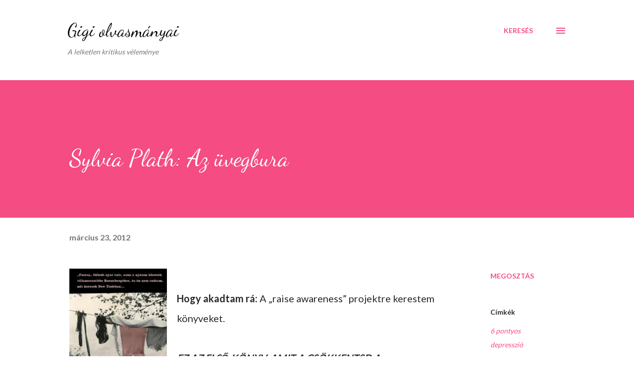

--- FILE ---
content_type: text/html; charset=UTF-8
request_url: https://agnescornel.blogspot.com/2012/03/sylvia-plath-az-uvegbura.html
body_size: 45273
content:
<!DOCTYPE html>
<html dir='ltr' lang='hu'>
<head>
<meta content='width=device-width, initial-scale=1' name='viewport'/>
<title>Sylvia Plath: Az üvegbura</title>
<meta content='text/html; charset=UTF-8' http-equiv='Content-Type'/>
<!-- Chrome, Firefox OS and Opera -->
<meta content='#ffffff' name='theme-color'/>
<!-- Windows Phone -->
<meta content='#ffffff' name='msapplication-navbutton-color'/>
<meta content='blogger' name='generator'/>
<link href='https://agnescornel.blogspot.com/favicon.ico' rel='icon' type='image/x-icon'/>
<link href='http://agnescornel.blogspot.com/2012/03/sylvia-plath-az-uvegbura.html' rel='canonical'/>
<link rel="alternate" type="application/atom+xml" title="Gigi olvasmányai - Atom" href="https://agnescornel.blogspot.com/feeds/posts/default" />
<link rel="alternate" type="application/rss+xml" title="Gigi olvasmányai - RSS" href="https://agnescornel.blogspot.com/feeds/posts/default?alt=rss" />
<link rel="service.post" type="application/atom+xml" title="Gigi olvasmányai - Atom" href="https://www.blogger.com/feeds/7798426586919981773/posts/default" />

<link rel="alternate" type="application/atom+xml" title="Gigi olvasmányai - Atom" href="https://agnescornel.blogspot.com/feeds/4910639107794440801/comments/default" />
<!--Can't find substitution for tag [blog.ieCssRetrofitLinks]-->
<link href='https://blogger.googleusercontent.com/img/b/R29vZ2xl/AVvXsEi4FTDWSjZyE_wJilxLlqIN4m8zKqCqknl_o77OO9J1JEUsVKylDHBR-I5nBMHz0cYgLGYB5zh6FL3zULIkqIbyr0oxOeL15c2AYhlUCCeH83u-E7csQtPmBKw5ritece4uP6Um3ZTZB5U/s320/%C3%BCvegbura.jpg' rel='image_src'/>
<meta content='http://agnescornel.blogspot.com/2012/03/sylvia-plath-az-uvegbura.html' property='og:url'/>
<meta content='Sylvia Plath: Az üvegbura' property='og:title'/>
<meta content='    Hogy akadtam rá:  A „raise awareness” projektre kerestem könyveket.     EZ AZ ELSŐ KÖNYV, AMIT A CSÖKKENTSD A VÁRÓLISTÁDAT JÁTÉKRA OLVAS...' property='og:description'/>
<meta content='https://blogger.googleusercontent.com/img/b/R29vZ2xl/AVvXsEi4FTDWSjZyE_wJilxLlqIN4m8zKqCqknl_o77OO9J1JEUsVKylDHBR-I5nBMHz0cYgLGYB5zh6FL3zULIkqIbyr0oxOeL15c2AYhlUCCeH83u-E7csQtPmBKw5ritece4uP6Um3ZTZB5U/w1200-h630-p-k-no-nu/%C3%BCvegbura.jpg' property='og:image'/>
<style type='text/css'>@font-face{font-family:'Dancing Script';font-style:normal;font-weight:400;font-display:swap;src:url(//fonts.gstatic.com/s/dancingscript/v29/If2cXTr6YS-zF4S-kcSWSVi_sxjsohD9F50Ruu7BMSo3Rep8hNX6plRPjLo.woff2)format('woff2');unicode-range:U+0102-0103,U+0110-0111,U+0128-0129,U+0168-0169,U+01A0-01A1,U+01AF-01B0,U+0300-0301,U+0303-0304,U+0308-0309,U+0323,U+0329,U+1EA0-1EF9,U+20AB;}@font-face{font-family:'Dancing Script';font-style:normal;font-weight:400;font-display:swap;src:url(//fonts.gstatic.com/s/dancingscript/v29/If2cXTr6YS-zF4S-kcSWSVi_sxjsohD9F50Ruu7BMSo3ROp8hNX6plRPjLo.woff2)format('woff2');unicode-range:U+0100-02BA,U+02BD-02C5,U+02C7-02CC,U+02CE-02D7,U+02DD-02FF,U+0304,U+0308,U+0329,U+1D00-1DBF,U+1E00-1E9F,U+1EF2-1EFF,U+2020,U+20A0-20AB,U+20AD-20C0,U+2113,U+2C60-2C7F,U+A720-A7FF;}@font-face{font-family:'Dancing Script';font-style:normal;font-weight:400;font-display:swap;src:url(//fonts.gstatic.com/s/dancingscript/v29/If2cXTr6YS-zF4S-kcSWSVi_sxjsohD9F50Ruu7BMSo3Sup8hNX6plRP.woff2)format('woff2');unicode-range:U+0000-00FF,U+0131,U+0152-0153,U+02BB-02BC,U+02C6,U+02DA,U+02DC,U+0304,U+0308,U+0329,U+2000-206F,U+20AC,U+2122,U+2191,U+2193,U+2212,U+2215,U+FEFF,U+FFFD;}@font-face{font-family:'EB Garamond';font-style:italic;font-weight:600;font-display:swap;src:url(//fonts.gstatic.com/s/ebgaramond/v32/SlGFmQSNjdsmc35JDF1K5GRwUjcdlttVFm-rI7diR79wU6i1hGFJRvzr2Q.woff2)format('woff2');unicode-range:U+0460-052F,U+1C80-1C8A,U+20B4,U+2DE0-2DFF,U+A640-A69F,U+FE2E-FE2F;}@font-face{font-family:'EB Garamond';font-style:italic;font-weight:600;font-display:swap;src:url(//fonts.gstatic.com/s/ebgaramond/v32/SlGFmQSNjdsmc35JDF1K5GRwUjcdlttVFm-rI7diR795U6i1hGFJRvzr2Q.woff2)format('woff2');unicode-range:U+0301,U+0400-045F,U+0490-0491,U+04B0-04B1,U+2116;}@font-face{font-family:'EB Garamond';font-style:italic;font-weight:600;font-display:swap;src:url(//fonts.gstatic.com/s/ebgaramond/v32/SlGFmQSNjdsmc35JDF1K5GRwUjcdlttVFm-rI7diR79xU6i1hGFJRvzr2Q.woff2)format('woff2');unicode-range:U+1F00-1FFF;}@font-face{font-family:'EB Garamond';font-style:italic;font-weight:600;font-display:swap;src:url(//fonts.gstatic.com/s/ebgaramond/v32/SlGFmQSNjdsmc35JDF1K5GRwUjcdlttVFm-rI7diR79-U6i1hGFJRvzr2Q.woff2)format('woff2');unicode-range:U+0370-0377,U+037A-037F,U+0384-038A,U+038C,U+038E-03A1,U+03A3-03FF;}@font-face{font-family:'EB Garamond';font-style:italic;font-weight:600;font-display:swap;src:url(//fonts.gstatic.com/s/ebgaramond/v32/SlGFmQSNjdsmc35JDF1K5GRwUjcdlttVFm-rI7diR79yU6i1hGFJRvzr2Q.woff2)format('woff2');unicode-range:U+0102-0103,U+0110-0111,U+0128-0129,U+0168-0169,U+01A0-01A1,U+01AF-01B0,U+0300-0301,U+0303-0304,U+0308-0309,U+0323,U+0329,U+1EA0-1EF9,U+20AB;}@font-face{font-family:'EB Garamond';font-style:italic;font-weight:600;font-display:swap;src:url(//fonts.gstatic.com/s/ebgaramond/v32/SlGFmQSNjdsmc35JDF1K5GRwUjcdlttVFm-rI7diR79zU6i1hGFJRvzr2Q.woff2)format('woff2');unicode-range:U+0100-02BA,U+02BD-02C5,U+02C7-02CC,U+02CE-02D7,U+02DD-02FF,U+0304,U+0308,U+0329,U+1D00-1DBF,U+1E00-1E9F,U+1EF2-1EFF,U+2020,U+20A0-20AB,U+20AD-20C0,U+2113,U+2C60-2C7F,U+A720-A7FF;}@font-face{font-family:'EB Garamond';font-style:italic;font-weight:600;font-display:swap;src:url(//fonts.gstatic.com/s/ebgaramond/v32/SlGFmQSNjdsmc35JDF1K5GRwUjcdlttVFm-rI7diR799U6i1hGFJRvw.woff2)format('woff2');unicode-range:U+0000-00FF,U+0131,U+0152-0153,U+02BB-02BC,U+02C6,U+02DA,U+02DC,U+0304,U+0308,U+0329,U+2000-206F,U+20AC,U+2122,U+2191,U+2193,U+2212,U+2215,U+FEFF,U+FFFD;}@font-face{font-family:'Lato';font-style:normal;font-weight:400;font-display:swap;src:url(//fonts.gstatic.com/s/lato/v25/S6uyw4BMUTPHjxAwXiWtFCfQ7A.woff2)format('woff2');unicode-range:U+0100-02BA,U+02BD-02C5,U+02C7-02CC,U+02CE-02D7,U+02DD-02FF,U+0304,U+0308,U+0329,U+1D00-1DBF,U+1E00-1E9F,U+1EF2-1EFF,U+2020,U+20A0-20AB,U+20AD-20C0,U+2113,U+2C60-2C7F,U+A720-A7FF;}@font-face{font-family:'Lato';font-style:normal;font-weight:400;font-display:swap;src:url(//fonts.gstatic.com/s/lato/v25/S6uyw4BMUTPHjx4wXiWtFCc.woff2)format('woff2');unicode-range:U+0000-00FF,U+0131,U+0152-0153,U+02BB-02BC,U+02C6,U+02DA,U+02DC,U+0304,U+0308,U+0329,U+2000-206F,U+20AC,U+2122,U+2191,U+2193,U+2212,U+2215,U+FEFF,U+FFFD;}@font-face{font-family:'Lato';font-style:normal;font-weight:700;font-display:swap;src:url(//fonts.gstatic.com/s/lato/v25/S6u9w4BMUTPHh6UVSwaPGQ3q5d0N7w.woff2)format('woff2');unicode-range:U+0100-02BA,U+02BD-02C5,U+02C7-02CC,U+02CE-02D7,U+02DD-02FF,U+0304,U+0308,U+0329,U+1D00-1DBF,U+1E00-1E9F,U+1EF2-1EFF,U+2020,U+20A0-20AB,U+20AD-20C0,U+2113,U+2C60-2C7F,U+A720-A7FF;}@font-face{font-family:'Lato';font-style:normal;font-weight:700;font-display:swap;src:url(//fonts.gstatic.com/s/lato/v25/S6u9w4BMUTPHh6UVSwiPGQ3q5d0.woff2)format('woff2');unicode-range:U+0000-00FF,U+0131,U+0152-0153,U+02BB-02BC,U+02C6,U+02DA,U+02DC,U+0304,U+0308,U+0329,U+2000-206F,U+20AC,U+2122,U+2191,U+2193,U+2212,U+2215,U+FEFF,U+FFFD;}@font-face{font-family:'Open Sans';font-style:normal;font-weight:600;font-stretch:100%;font-display:swap;src:url(//fonts.gstatic.com/s/opensans/v44/memSYaGs126MiZpBA-UvWbX2vVnXBbObj2OVZyOOSr4dVJWUgsgH1x4taVIUwaEQbjB_mQ.woff2)format('woff2');unicode-range:U+0460-052F,U+1C80-1C8A,U+20B4,U+2DE0-2DFF,U+A640-A69F,U+FE2E-FE2F;}@font-face{font-family:'Open Sans';font-style:normal;font-weight:600;font-stretch:100%;font-display:swap;src:url(//fonts.gstatic.com/s/opensans/v44/memSYaGs126MiZpBA-UvWbX2vVnXBbObj2OVZyOOSr4dVJWUgsgH1x4kaVIUwaEQbjB_mQ.woff2)format('woff2');unicode-range:U+0301,U+0400-045F,U+0490-0491,U+04B0-04B1,U+2116;}@font-face{font-family:'Open Sans';font-style:normal;font-weight:600;font-stretch:100%;font-display:swap;src:url(//fonts.gstatic.com/s/opensans/v44/memSYaGs126MiZpBA-UvWbX2vVnXBbObj2OVZyOOSr4dVJWUgsgH1x4saVIUwaEQbjB_mQ.woff2)format('woff2');unicode-range:U+1F00-1FFF;}@font-face{font-family:'Open Sans';font-style:normal;font-weight:600;font-stretch:100%;font-display:swap;src:url(//fonts.gstatic.com/s/opensans/v44/memSYaGs126MiZpBA-UvWbX2vVnXBbObj2OVZyOOSr4dVJWUgsgH1x4jaVIUwaEQbjB_mQ.woff2)format('woff2');unicode-range:U+0370-0377,U+037A-037F,U+0384-038A,U+038C,U+038E-03A1,U+03A3-03FF;}@font-face{font-family:'Open Sans';font-style:normal;font-weight:600;font-stretch:100%;font-display:swap;src:url(//fonts.gstatic.com/s/opensans/v44/memSYaGs126MiZpBA-UvWbX2vVnXBbObj2OVZyOOSr4dVJWUgsgH1x4iaVIUwaEQbjB_mQ.woff2)format('woff2');unicode-range:U+0307-0308,U+0590-05FF,U+200C-2010,U+20AA,U+25CC,U+FB1D-FB4F;}@font-face{font-family:'Open Sans';font-style:normal;font-weight:600;font-stretch:100%;font-display:swap;src:url(//fonts.gstatic.com/s/opensans/v44/memSYaGs126MiZpBA-UvWbX2vVnXBbObj2OVZyOOSr4dVJWUgsgH1x5caVIUwaEQbjB_mQ.woff2)format('woff2');unicode-range:U+0302-0303,U+0305,U+0307-0308,U+0310,U+0312,U+0315,U+031A,U+0326-0327,U+032C,U+032F-0330,U+0332-0333,U+0338,U+033A,U+0346,U+034D,U+0391-03A1,U+03A3-03A9,U+03B1-03C9,U+03D1,U+03D5-03D6,U+03F0-03F1,U+03F4-03F5,U+2016-2017,U+2034-2038,U+203C,U+2040,U+2043,U+2047,U+2050,U+2057,U+205F,U+2070-2071,U+2074-208E,U+2090-209C,U+20D0-20DC,U+20E1,U+20E5-20EF,U+2100-2112,U+2114-2115,U+2117-2121,U+2123-214F,U+2190,U+2192,U+2194-21AE,U+21B0-21E5,U+21F1-21F2,U+21F4-2211,U+2213-2214,U+2216-22FF,U+2308-230B,U+2310,U+2319,U+231C-2321,U+2336-237A,U+237C,U+2395,U+239B-23B7,U+23D0,U+23DC-23E1,U+2474-2475,U+25AF,U+25B3,U+25B7,U+25BD,U+25C1,U+25CA,U+25CC,U+25FB,U+266D-266F,U+27C0-27FF,U+2900-2AFF,U+2B0E-2B11,U+2B30-2B4C,U+2BFE,U+3030,U+FF5B,U+FF5D,U+1D400-1D7FF,U+1EE00-1EEFF;}@font-face{font-family:'Open Sans';font-style:normal;font-weight:600;font-stretch:100%;font-display:swap;src:url(//fonts.gstatic.com/s/opensans/v44/memSYaGs126MiZpBA-UvWbX2vVnXBbObj2OVZyOOSr4dVJWUgsgH1x5OaVIUwaEQbjB_mQ.woff2)format('woff2');unicode-range:U+0001-000C,U+000E-001F,U+007F-009F,U+20DD-20E0,U+20E2-20E4,U+2150-218F,U+2190,U+2192,U+2194-2199,U+21AF,U+21E6-21F0,U+21F3,U+2218-2219,U+2299,U+22C4-22C6,U+2300-243F,U+2440-244A,U+2460-24FF,U+25A0-27BF,U+2800-28FF,U+2921-2922,U+2981,U+29BF,U+29EB,U+2B00-2BFF,U+4DC0-4DFF,U+FFF9-FFFB,U+10140-1018E,U+10190-1019C,U+101A0,U+101D0-101FD,U+102E0-102FB,U+10E60-10E7E,U+1D2C0-1D2D3,U+1D2E0-1D37F,U+1F000-1F0FF,U+1F100-1F1AD,U+1F1E6-1F1FF,U+1F30D-1F30F,U+1F315,U+1F31C,U+1F31E,U+1F320-1F32C,U+1F336,U+1F378,U+1F37D,U+1F382,U+1F393-1F39F,U+1F3A7-1F3A8,U+1F3AC-1F3AF,U+1F3C2,U+1F3C4-1F3C6,U+1F3CA-1F3CE,U+1F3D4-1F3E0,U+1F3ED,U+1F3F1-1F3F3,U+1F3F5-1F3F7,U+1F408,U+1F415,U+1F41F,U+1F426,U+1F43F,U+1F441-1F442,U+1F444,U+1F446-1F449,U+1F44C-1F44E,U+1F453,U+1F46A,U+1F47D,U+1F4A3,U+1F4B0,U+1F4B3,U+1F4B9,U+1F4BB,U+1F4BF,U+1F4C8-1F4CB,U+1F4D6,U+1F4DA,U+1F4DF,U+1F4E3-1F4E6,U+1F4EA-1F4ED,U+1F4F7,U+1F4F9-1F4FB,U+1F4FD-1F4FE,U+1F503,U+1F507-1F50B,U+1F50D,U+1F512-1F513,U+1F53E-1F54A,U+1F54F-1F5FA,U+1F610,U+1F650-1F67F,U+1F687,U+1F68D,U+1F691,U+1F694,U+1F698,U+1F6AD,U+1F6B2,U+1F6B9-1F6BA,U+1F6BC,U+1F6C6-1F6CF,U+1F6D3-1F6D7,U+1F6E0-1F6EA,U+1F6F0-1F6F3,U+1F6F7-1F6FC,U+1F700-1F7FF,U+1F800-1F80B,U+1F810-1F847,U+1F850-1F859,U+1F860-1F887,U+1F890-1F8AD,U+1F8B0-1F8BB,U+1F8C0-1F8C1,U+1F900-1F90B,U+1F93B,U+1F946,U+1F984,U+1F996,U+1F9E9,U+1FA00-1FA6F,U+1FA70-1FA7C,U+1FA80-1FA89,U+1FA8F-1FAC6,U+1FACE-1FADC,U+1FADF-1FAE9,U+1FAF0-1FAF8,U+1FB00-1FBFF;}@font-face{font-family:'Open Sans';font-style:normal;font-weight:600;font-stretch:100%;font-display:swap;src:url(//fonts.gstatic.com/s/opensans/v44/memSYaGs126MiZpBA-UvWbX2vVnXBbObj2OVZyOOSr4dVJWUgsgH1x4vaVIUwaEQbjB_mQ.woff2)format('woff2');unicode-range:U+0102-0103,U+0110-0111,U+0128-0129,U+0168-0169,U+01A0-01A1,U+01AF-01B0,U+0300-0301,U+0303-0304,U+0308-0309,U+0323,U+0329,U+1EA0-1EF9,U+20AB;}@font-face{font-family:'Open Sans';font-style:normal;font-weight:600;font-stretch:100%;font-display:swap;src:url(//fonts.gstatic.com/s/opensans/v44/memSYaGs126MiZpBA-UvWbX2vVnXBbObj2OVZyOOSr4dVJWUgsgH1x4uaVIUwaEQbjB_mQ.woff2)format('woff2');unicode-range:U+0100-02BA,U+02BD-02C5,U+02C7-02CC,U+02CE-02D7,U+02DD-02FF,U+0304,U+0308,U+0329,U+1D00-1DBF,U+1E00-1E9F,U+1EF2-1EFF,U+2020,U+20A0-20AB,U+20AD-20C0,U+2113,U+2C60-2C7F,U+A720-A7FF;}@font-face{font-family:'Open Sans';font-style:normal;font-weight:600;font-stretch:100%;font-display:swap;src:url(//fonts.gstatic.com/s/opensans/v44/memSYaGs126MiZpBA-UvWbX2vVnXBbObj2OVZyOOSr4dVJWUgsgH1x4gaVIUwaEQbjA.woff2)format('woff2');unicode-range:U+0000-00FF,U+0131,U+0152-0153,U+02BB-02BC,U+02C6,U+02DA,U+02DC,U+0304,U+0308,U+0329,U+2000-206F,U+20AC,U+2122,U+2191,U+2193,U+2212,U+2215,U+FEFF,U+FFFD;}</style>
<style id='page-skin-1' type='text/css'><!--
/*! normalize.css v3.0.1 | MIT License | git.io/normalize */html{font-family:sans-serif;-ms-text-size-adjust:100%;-webkit-text-size-adjust:100%}body{margin:0}article,aside,details,figcaption,figure,footer,header,hgroup,main,nav,section,summary{display:block}audio,canvas,progress,video{display:inline-block;vertical-align:baseline}audio:not([controls]){display:none;height:0}[hidden],template{display:none}a{background:transparent}a:active,a:hover{outline:0}abbr[title]{border-bottom:1px dotted}b,strong{font-weight:bold}dfn{font-style:italic}h1{font-size:2em;margin:.67em 0}mark{background:#ff0;color:#000}small{font-size:80%}sub,sup{font-size:75%;line-height:0;position:relative;vertical-align:baseline}sup{top:-0.5em}sub{bottom:-0.25em}img{border:0}svg:not(:root){overflow:hidden}figure{margin:1em 40px}hr{-moz-box-sizing:content-box;box-sizing:content-box;height:0}pre{overflow:auto}code,kbd,pre,samp{font-family:monospace,monospace;font-size:1em}button,input,optgroup,select,textarea{color:inherit;font:inherit;margin:0}button{overflow:visible}button,select{text-transform:none}button,html input[type="button"],input[type="reset"],input[type="submit"]{-webkit-appearance:button;cursor:pointer}button[disabled],html input[disabled]{cursor:default}button::-moz-focus-inner,input::-moz-focus-inner{border:0;padding:0}input{line-height:normal}input[type="checkbox"],input[type="radio"]{box-sizing:border-box;padding:0}input[type="number"]::-webkit-inner-spin-button,input[type="number"]::-webkit-outer-spin-button{height:auto}input[type="search"]{-webkit-appearance:textfield;-moz-box-sizing:content-box;-webkit-box-sizing:content-box;box-sizing:content-box}input[type="search"]::-webkit-search-cancel-button,input[type="search"]::-webkit-search-decoration{-webkit-appearance:none}fieldset{border:1px solid #c0c0c0;margin:0 2px;padding:.35em .625em .75em}legend{border:0;padding:0}textarea{overflow:auto}optgroup{font-weight:bold}table{border-collapse:collapse;border-spacing:0}td,th{padding:0}
body{
overflow-wrap:break-word;
word-break:break-word;
word-wrap:break-word
}
.hidden{
display:none
}
.invisible{
visibility:hidden
}
.container::after,.float-container::after{
clear:both;
content:"";
display:table
}
.clearboth{
clear:both
}
#comments .comment .comment-actions,.subscribe-popup .FollowByEmail .follow-by-email-submit,.widget.Profile .profile-link{
background:0 0;
border:0;
box-shadow:none;
color:#f44c83;
cursor:pointer;
font-size:14px;
font-weight:700;
outline:0;
text-decoration:none;
text-transform:uppercase;
width:auto
}
.dim-overlay{
background-color:rgba(0,0,0,.54);
height:100vh;
left:0;
position:fixed;
top:0;
width:100%
}
#sharing-dim-overlay{
background-color:transparent
}
input::-ms-clear{
display:none
}
.blogger-logo,.svg-icon-24.blogger-logo{
fill:#ff9800;
opacity:1
}
.loading-spinner-large{
-webkit-animation:mspin-rotate 1.568s infinite linear;
animation:mspin-rotate 1.568s infinite linear;
height:48px;
overflow:hidden;
position:absolute;
width:48px;
z-index:200
}
.loading-spinner-large>div{
-webkit-animation:mspin-revrot 5332ms infinite steps(4);
animation:mspin-revrot 5332ms infinite steps(4)
}
.loading-spinner-large>div>div{
-webkit-animation:mspin-singlecolor-large-film 1333ms infinite steps(81);
animation:mspin-singlecolor-large-film 1333ms infinite steps(81);
background-size:100%;
height:48px;
width:3888px
}
.mspin-black-large>div>div,.mspin-grey_54-large>div>div{
background-image:url(https://www.blogblog.com/indie/mspin_black_large.svg)
}
.mspin-white-large>div>div{
background-image:url(https://www.blogblog.com/indie/mspin_white_large.svg)
}
.mspin-grey_54-large{
opacity:.54
}
@-webkit-keyframes mspin-singlecolor-large-film{
from{
-webkit-transform:translateX(0);
transform:translateX(0)
}
to{
-webkit-transform:translateX(-3888px);
transform:translateX(-3888px)
}
}
@keyframes mspin-singlecolor-large-film{
from{
-webkit-transform:translateX(0);
transform:translateX(0)
}
to{
-webkit-transform:translateX(-3888px);
transform:translateX(-3888px)
}
}
@-webkit-keyframes mspin-rotate{
from{
-webkit-transform:rotate(0);
transform:rotate(0)
}
to{
-webkit-transform:rotate(360deg);
transform:rotate(360deg)
}
}
@keyframes mspin-rotate{
from{
-webkit-transform:rotate(0);
transform:rotate(0)
}
to{
-webkit-transform:rotate(360deg);
transform:rotate(360deg)
}
}
@-webkit-keyframes mspin-revrot{
from{
-webkit-transform:rotate(0);
transform:rotate(0)
}
to{
-webkit-transform:rotate(-360deg);
transform:rotate(-360deg)
}
}
@keyframes mspin-revrot{
from{
-webkit-transform:rotate(0);
transform:rotate(0)
}
to{
-webkit-transform:rotate(-360deg);
transform:rotate(-360deg)
}
}
.skip-navigation{
background-color:#fff;
box-sizing:border-box;
color:#000;
display:block;
height:0;
left:0;
line-height:50px;
overflow:hidden;
padding-top:0;
position:fixed;
text-align:center;
top:0;
-webkit-transition:box-shadow .3s,height .3s,padding-top .3s;
transition:box-shadow .3s,height .3s,padding-top .3s;
width:100%;
z-index:900
}
.skip-navigation:focus{
box-shadow:0 4px 5px 0 rgba(0,0,0,.14),0 1px 10px 0 rgba(0,0,0,.12),0 2px 4px -1px rgba(0,0,0,.2);
height:50px
}
#main{
outline:0
}
.main-heading{
position:absolute;
clip:rect(1px,1px,1px,1px);
padding:0;
border:0;
height:1px;
width:1px;
overflow:hidden
}
.Attribution{
margin-top:1em;
text-align:center
}
.Attribution .blogger img,.Attribution .blogger svg{
vertical-align:bottom
}
.Attribution .blogger img{
margin-right:.5em
}
.Attribution div{
line-height:24px;
margin-top:.5em
}
.Attribution .copyright,.Attribution .image-attribution{
font-size:.7em;
margin-top:1.5em
}
.BLOG_mobile_video_class{
display:none
}
.bg-photo{
background-attachment:scroll!important
}
body .CSS_LIGHTBOX{
z-index:900
}
.extendable .show-less,.extendable .show-more{
border-color:#f44c83;
color:#f44c83;
margin-top:8px
}
.extendable .show-less.hidden,.extendable .show-more.hidden{
display:none
}
.inline-ad{
display:none;
max-width:100%;
overflow:hidden
}
.adsbygoogle{
display:block
}
#cookieChoiceInfo{
bottom:0;
top:auto
}
iframe.b-hbp-video{
border:0
}
.post-body img{
max-width:100%
}
.post-body iframe{
max-width:100%
}
.post-body a[imageanchor="1"]{
display:inline-block
}
.byline{
margin-right:1em
}
.byline:last-child{
margin-right:0
}
.link-copied-dialog{
max-width:520px;
outline:0
}
.link-copied-dialog .modal-dialog-buttons{
margin-top:8px
}
.link-copied-dialog .goog-buttonset-default{
background:0 0;
border:0
}
.link-copied-dialog .goog-buttonset-default:focus{
outline:0
}
.paging-control-container{
margin-bottom:16px
}
.paging-control-container .paging-control{
display:inline-block
}
.paging-control-container .comment-range-text::after,.paging-control-container .paging-control{
color:#f44c83
}
.paging-control-container .comment-range-text,.paging-control-container .paging-control{
margin-right:8px
}
.paging-control-container .comment-range-text::after,.paging-control-container .paging-control::after{
content:"\b7";
cursor:default;
padding-left:8px;
pointer-events:none
}
.paging-control-container .comment-range-text:last-child::after,.paging-control-container .paging-control:last-child::after{
content:none
}
.byline.reactions iframe{
height:20px
}
.b-notification{
color:#000;
background-color:#fff;
border-bottom:solid 1px #000;
box-sizing:border-box;
padding:16px 32px;
text-align:center
}
.b-notification.visible{
-webkit-transition:margin-top .3s cubic-bezier(.4,0,.2,1);
transition:margin-top .3s cubic-bezier(.4,0,.2,1)
}
.b-notification.invisible{
position:absolute
}
.b-notification-close{
position:absolute;
right:8px;
top:8px
}
.no-posts-message{
line-height:40px;
text-align:center
}
@media screen and (max-width:968px){
body.item-view .post-body a[imageanchor="1"][style*="float: left;"],body.item-view .post-body a[imageanchor="1"][style*="float: right;"]{
float:none!important;
clear:none!important
}
body.item-view .post-body a[imageanchor="1"] img{
display:block;
height:auto;
margin:0 auto
}
body.item-view .post-body>.separator:first-child>a[imageanchor="1"]:first-child{
margin-top:20px
}
.post-body a[imageanchor]{
display:block
}
body.item-view .post-body a[imageanchor="1"]{
margin-left:0!important;
margin-right:0!important
}
body.item-view .post-body a[imageanchor="1"]+a[imageanchor="1"]{
margin-top:16px
}
}
.item-control{
display:none
}
#comments{
border-top:1px dashed rgba(0,0,0,.54);
margin-top:20px;
padding:20px
}
#comments .comment-thread ol{
margin:0;
padding-left:0;
padding-left:0
}
#comments .comment .comment-replybox-single,#comments .comment-thread .comment-replies{
margin-left:60px
}
#comments .comment-thread .thread-count{
display:none
}
#comments .comment{
list-style-type:none;
padding:0 0 30px;
position:relative
}
#comments .comment .comment{
padding-bottom:8px
}
.comment .avatar-image-container{
position:absolute
}
.comment .avatar-image-container img{
border-radius:50%
}
.avatar-image-container svg,.comment .avatar-image-container .avatar-icon{
border-radius:50%;
border:solid 1px #f44c83;
box-sizing:border-box;
fill:#f44c83;
height:35px;
margin:0;
padding:7px;
width:35px
}
.comment .comment-block{
margin-top:10px;
margin-left:60px;
padding-bottom:0
}
#comments .comment-author-header-wrapper{
margin-left:40px
}
#comments .comment .thread-expanded .comment-block{
padding-bottom:20px
}
#comments .comment .comment-header .user,#comments .comment .comment-header .user a{
color:#292929;
font-style:normal;
font-weight:700
}
#comments .comment .comment-actions{
bottom:0;
margin-bottom:15px;
position:absolute
}
#comments .comment .comment-actions>*{
margin-right:8px
}
#comments .comment .comment-header .datetime{
bottom:0;
color:rgba(0,0,0,0.54);
display:inline-block;
font-size:13px;
font-style:italic;
margin-left:8px
}
#comments .comment .comment-footer .comment-timestamp a,#comments .comment .comment-header .datetime a{
color:rgba(0,0,0,0.54)
}
#comments .comment .comment-content,.comment .comment-body{
margin-top:12px;
word-break:break-word
}
.comment-body{
margin-bottom:12px
}
#comments.embed[data-num-comments="0"]{
border:0;
margin-top:0;
padding-top:0
}
#comments.embed[data-num-comments="0"] #comment-post-message,#comments.embed[data-num-comments="0"] div.comment-form>p,#comments.embed[data-num-comments="0"] p.comment-footer{
display:none
}
#comment-editor-src{
display:none
}
.comments .comments-content .loadmore.loaded{
max-height:0;
opacity:0;
overflow:hidden
}
.extendable .remaining-items{
height:0;
overflow:hidden;
-webkit-transition:height .3s cubic-bezier(.4,0,.2,1);
transition:height .3s cubic-bezier(.4,0,.2,1)
}
.extendable .remaining-items.expanded{
height:auto
}
.svg-icon-24,.svg-icon-24-button{
cursor:pointer;
height:24px;
width:24px;
min-width:24px
}
.touch-icon{
margin:-12px;
padding:12px
}
.touch-icon:active,.touch-icon:focus{
background-color:rgba(153,153,153,.4);
border-radius:50%
}
svg:not(:root).touch-icon{
overflow:visible
}
html[dir=rtl] .rtl-reversible-icon{
-webkit-transform:scaleX(-1);
-ms-transform:scaleX(-1);
transform:scaleX(-1)
}
.svg-icon-24-button,.touch-icon-button{
background:0 0;
border:0;
margin:0;
outline:0;
padding:0
}
.touch-icon-button .touch-icon:active,.touch-icon-button .touch-icon:focus{
background-color:transparent
}
.touch-icon-button:active .touch-icon,.touch-icon-button:focus .touch-icon{
background-color:rgba(153,153,153,.4);
border-radius:50%
}
.Profile .default-avatar-wrapper .avatar-icon{
border-radius:50%;
border:solid 1px #000000;
box-sizing:border-box;
fill:#000000;
margin:0
}
.Profile .individual .default-avatar-wrapper .avatar-icon{
padding:25px
}
.Profile .individual .avatar-icon,.Profile .individual .profile-img{
height:120px;
width:120px
}
.Profile .team .default-avatar-wrapper .avatar-icon{
padding:8px
}
.Profile .team .avatar-icon,.Profile .team .default-avatar-wrapper,.Profile .team .profile-img{
height:40px;
width:40px
}
.snippet-container{
margin:0;
position:relative;
overflow:hidden
}
.snippet-fade{
bottom:0;
box-sizing:border-box;
position:absolute;
width:96px
}
.snippet-fade{
right:0
}
.snippet-fade:after{
content:"\2026"
}
.snippet-fade:after{
float:right
}
.post-bottom{
-webkit-box-align:center;
-webkit-align-items:center;
-ms-flex-align:center;
align-items:center;
display:-webkit-box;
display:-webkit-flex;
display:-ms-flexbox;
display:flex;
-webkit-flex-wrap:wrap;
-ms-flex-wrap:wrap;
flex-wrap:wrap
}
.post-footer{
-webkit-box-flex:1;
-webkit-flex:1 1 auto;
-ms-flex:1 1 auto;
flex:1 1 auto;
-webkit-flex-wrap:wrap;
-ms-flex-wrap:wrap;
flex-wrap:wrap;
-webkit-box-ordinal-group:2;
-webkit-order:1;
-ms-flex-order:1;
order:1
}
.post-footer>*{
-webkit-box-flex:0;
-webkit-flex:0 1 auto;
-ms-flex:0 1 auto;
flex:0 1 auto
}
.post-footer .byline:last-child{
margin-right:1em
}
.jump-link{
-webkit-box-flex:0;
-webkit-flex:0 0 auto;
-ms-flex:0 0 auto;
flex:0 0 auto;
-webkit-box-ordinal-group:3;
-webkit-order:2;
-ms-flex-order:2;
order:2
}
.centered-top-container.sticky{
left:0;
position:fixed;
right:0;
top:0;
width:auto;
z-index:8;
-webkit-transition-property:opacity,-webkit-transform;
transition-property:opacity,-webkit-transform;
transition-property:transform,opacity;
transition-property:transform,opacity,-webkit-transform;
-webkit-transition-duration:.2s;
transition-duration:.2s;
-webkit-transition-timing-function:cubic-bezier(.4,0,.2,1);
transition-timing-function:cubic-bezier(.4,0,.2,1)
}
.centered-top-placeholder{
display:none
}
.collapsed-header .centered-top-placeholder{
display:block
}
.centered-top-container .Header .replaced h1,.centered-top-placeholder .Header .replaced h1{
display:none
}
.centered-top-container.sticky .Header .replaced h1{
display:block
}
.centered-top-container.sticky .Header .header-widget{
background:0 0
}
.centered-top-container.sticky .Header .header-image-wrapper{
display:none
}
.centered-top-container img,.centered-top-placeholder img{
max-width:100%
}
.collapsible{
-webkit-transition:height .3s cubic-bezier(.4,0,.2,1);
transition:height .3s cubic-bezier(.4,0,.2,1)
}
.collapsible,.collapsible>summary{
display:block;
overflow:hidden
}
.collapsible>:not(summary){
display:none
}
.collapsible[open]>:not(summary){
display:block
}
.collapsible:focus,.collapsible>summary:focus{
outline:0
}
.collapsible>summary{
cursor:pointer;
display:block;
padding:0
}
.collapsible:focus>summary,.collapsible>summary:focus{
background-color:transparent
}
.collapsible>summary::-webkit-details-marker{
display:none
}
.collapsible-title{
-webkit-box-align:center;
-webkit-align-items:center;
-ms-flex-align:center;
align-items:center;
display:-webkit-box;
display:-webkit-flex;
display:-ms-flexbox;
display:flex
}
.collapsible-title .title{
-webkit-box-flex:1;
-webkit-flex:1 1 auto;
-ms-flex:1 1 auto;
flex:1 1 auto;
-webkit-box-ordinal-group:1;
-webkit-order:0;
-ms-flex-order:0;
order:0;
overflow:hidden;
text-overflow:ellipsis;
white-space:nowrap
}
.collapsible-title .chevron-down,.collapsible[open] .collapsible-title .chevron-up{
display:block
}
.collapsible-title .chevron-up,.collapsible[open] .collapsible-title .chevron-down{
display:none
}
.overflowable-container{
max-height:48px;
overflow:hidden;
position:relative
}
.overflow-button{
cursor:pointer
}
#overflowable-dim-overlay{
background:0 0
}
.overflow-popup{
box-shadow:0 2px 2px 0 rgba(0,0,0,.14),0 3px 1px -2px rgba(0,0,0,.2),0 1px 5px 0 rgba(0,0,0,.12);
background-color:#ffffff;
left:0;
max-width:calc(100% - 32px);
position:absolute;
top:0;
visibility:hidden;
z-index:101
}
.overflow-popup ul{
list-style:none
}
.overflow-popup .tabs li,.overflow-popup li{
display:block;
height:auto
}
.overflow-popup .tabs li{
padding-left:0;
padding-right:0
}
.overflow-button.hidden,.overflow-popup .tabs li.hidden,.overflow-popup li.hidden{
display:none
}
.ripple{
position:relative
}
.ripple>*{
z-index:1
}
.splash-wrapper{
bottom:0;
left:0;
overflow:hidden;
pointer-events:none;
position:absolute;
right:0;
top:0;
z-index:0
}
.splash{
background:#ccc;
border-radius:100%;
display:block;
opacity:.6;
position:absolute;
-webkit-transform:scale(0);
-ms-transform:scale(0);
transform:scale(0)
}
.splash.animate{
-webkit-animation:ripple-effect .4s linear;
animation:ripple-effect .4s linear
}
@-webkit-keyframes ripple-effect{
100%{
opacity:0;
-webkit-transform:scale(2.5);
transform:scale(2.5)
}
}
@keyframes ripple-effect{
100%{
opacity:0;
-webkit-transform:scale(2.5);
transform:scale(2.5)
}
}
.search{
display:-webkit-box;
display:-webkit-flex;
display:-ms-flexbox;
display:flex;
line-height:24px;
width:24px
}
.search.focused{
width:100%
}
.search.focused .section{
width:100%
}
.search form{
z-index:101
}
.search h3{
display:none
}
.search form{
display:-webkit-box;
display:-webkit-flex;
display:-ms-flexbox;
display:flex;
-webkit-box-flex:1;
-webkit-flex:1 0 0;
-ms-flex:1 0 0px;
flex:1 0 0;
border-bottom:solid 1px transparent;
padding-bottom:8px
}
.search form>*{
display:none
}
.search.focused form>*{
display:block
}
.search .search-input label{
display:none
}
.centered-top-placeholder.cloned .search form{
z-index:30
}
.search.focused form{
border-color:#292929;
position:relative;
width:auto
}
.collapsed-header .centered-top-container .search.focused form{
border-bottom-color:transparent
}
.search-expand{
-webkit-box-flex:0;
-webkit-flex:0 0 auto;
-ms-flex:0 0 auto;
flex:0 0 auto
}
.search-expand-text{
display:none
}
.search-close{
display:inline;
vertical-align:middle
}
.search-input{
-webkit-box-flex:1;
-webkit-flex:1 0 1px;
-ms-flex:1 0 1px;
flex:1 0 1px
}
.search-input input{
background:0 0;
border:0;
box-sizing:border-box;
color:#292929;
display:inline-block;
outline:0;
width:calc(100% - 48px)
}
.search-input input.no-cursor{
color:transparent;
text-shadow:0 0 0 #292929
}
.collapsed-header .centered-top-container .search-action,.collapsed-header .centered-top-container .search-input input{
color:#292929
}
.collapsed-header .centered-top-container .search-input input.no-cursor{
color:transparent;
text-shadow:0 0 0 #292929
}
.collapsed-header .centered-top-container .search-input input.no-cursor:focus,.search-input input.no-cursor:focus{
outline:0
}
.search-focused>*{
visibility:hidden
}
.search-focused .search,.search-focused .search-icon{
visibility:visible
}
.search.focused .search-action{
display:block
}
.search.focused .search-action:disabled{
opacity:.3
}
.sidebar-container{
background-color:#f7f7f7;
max-width:320px;
overflow-y:auto;
-webkit-transition-property:-webkit-transform;
transition-property:-webkit-transform;
transition-property:transform;
transition-property:transform,-webkit-transform;
-webkit-transition-duration:.3s;
transition-duration:.3s;
-webkit-transition-timing-function:cubic-bezier(0,0,.2,1);
transition-timing-function:cubic-bezier(0,0,.2,1);
width:320px;
z-index:101;
-webkit-overflow-scrolling:touch
}
.sidebar-container .navigation{
line-height:0;
padding:16px
}
.sidebar-container .sidebar-back{
cursor:pointer
}
.sidebar-container .widget{
background:0 0;
margin:0 16px;
padding:16px 0
}
.sidebar-container .widget .title{
color:#000000;
margin:0
}
.sidebar-container .widget ul{
list-style:none;
margin:0;
padding:0
}
.sidebar-container .widget ul ul{
margin-left:1em
}
.sidebar-container .widget li{
font-size:16px;
line-height:normal
}
.sidebar-container .widget+.widget{
border-top:1px dashed #000000
}
.BlogArchive li{
margin:16px 0
}
.BlogArchive li:last-child{
margin-bottom:0
}
.Label li a{
display:inline-block
}
.BlogArchive .post-count,.Label .label-count{
float:right;
margin-left:.25em
}
.BlogArchive .post-count::before,.Label .label-count::before{
content:"("
}
.BlogArchive .post-count::after,.Label .label-count::after{
content:")"
}
.widget.Translate .skiptranslate>div{
display:block!important
}
.widget.Profile .profile-link{
display:-webkit-box;
display:-webkit-flex;
display:-ms-flexbox;
display:flex
}
.widget.Profile .team-member .default-avatar-wrapper,.widget.Profile .team-member .profile-img{
-webkit-box-flex:0;
-webkit-flex:0 0 auto;
-ms-flex:0 0 auto;
flex:0 0 auto;
margin-right:1em
}
.widget.Profile .individual .profile-link{
-webkit-box-orient:vertical;
-webkit-box-direction:normal;
-webkit-flex-direction:column;
-ms-flex-direction:column;
flex-direction:column
}
.widget.Profile .team .profile-link .profile-name{
-webkit-align-self:center;
-ms-flex-item-align:center;
align-self:center;
display:block;
-webkit-box-flex:1;
-webkit-flex:1 1 auto;
-ms-flex:1 1 auto;
flex:1 1 auto
}
.dim-overlay{
background-color:rgba(0,0,0,.54);
z-index:100
}
body.sidebar-visible{
overflow-y:hidden
}
@media screen and (max-width:1619px){
.sidebar-container{
bottom:0;
position:fixed;
top:0;
left:auto;
right:0
}
.sidebar-container.sidebar-invisible{
-webkit-transition-timing-function:cubic-bezier(.4,0,.6,1);
transition-timing-function:cubic-bezier(.4,0,.6,1);
-webkit-transform:translateX(320px);
-ms-transform:translateX(320px);
transform:translateX(320px)
}
}
.dialog{
box-shadow:0 2px 2px 0 rgba(0,0,0,.14),0 3px 1px -2px rgba(0,0,0,.2),0 1px 5px 0 rgba(0,0,0,.12);
background:#ffffff;
box-sizing:border-box;
color:#292929;
padding:30px;
position:fixed;
text-align:center;
width:calc(100% - 24px);
z-index:101
}
.dialog input[type=email],.dialog input[type=text]{
background-color:transparent;
border:0;
border-bottom:solid 1px rgba(41,41,41,.12);
color:#292929;
display:block;
font-family:Lato, sans-serif;
font-size:16px;
line-height:24px;
margin:auto;
padding-bottom:7px;
outline:0;
text-align:center;
width:100%
}
.dialog input[type=email]::-webkit-input-placeholder,.dialog input[type=text]::-webkit-input-placeholder{
color:#292929
}
.dialog input[type=email]::-moz-placeholder,.dialog input[type=text]::-moz-placeholder{
color:#292929
}
.dialog input[type=email]:-ms-input-placeholder,.dialog input[type=text]:-ms-input-placeholder{
color:#292929
}
.dialog input[type=email]::-ms-input-placeholder,.dialog input[type=text]::-ms-input-placeholder{
color:#292929
}
.dialog input[type=email]::placeholder,.dialog input[type=text]::placeholder{
color:#292929
}
.dialog input[type=email]:focus,.dialog input[type=text]:focus{
border-bottom:solid 2px #f44c83;
padding-bottom:6px
}
.dialog input.no-cursor{
color:transparent;
text-shadow:0 0 0 #292929
}
.dialog input.no-cursor:focus{
outline:0
}
.dialog input.no-cursor:focus{
outline:0
}
.dialog input[type=submit]{
font-family:Lato, sans-serif
}
.dialog .goog-buttonset-default{
color:#f44c83
}
.subscribe-popup{
max-width:364px
}
.subscribe-popup h3{
color:#ffffff;
font-size:1.8em;
margin-top:0
}
.subscribe-popup .FollowByEmail h3{
display:none
}
.subscribe-popup .FollowByEmail .follow-by-email-submit{
color:#f44c83;
display:inline-block;
margin:0 auto;
margin-top:24px;
width:auto;
white-space:normal
}
.subscribe-popup .FollowByEmail .follow-by-email-submit:disabled{
cursor:default;
opacity:.3
}
@media (max-width:800px){
.blog-name div.widget.Subscribe{
margin-bottom:16px
}
body.item-view .blog-name div.widget.Subscribe{
margin:8px auto 16px auto;
width:100%
}
}
body#layout .bg-photo,body#layout .bg-photo-overlay{
display:none
}
body#layout .page_body{
padding:0;
position:relative;
top:0
}
body#layout .page{
display:inline-block;
left:inherit;
position:relative;
vertical-align:top;
width:540px
}
body#layout .centered{
max-width:954px
}
body#layout .navigation{
display:none
}
body#layout .sidebar-container{
display:inline-block;
width:40%
}
body#layout .hamburger-menu,body#layout .search{
display:none
}
.widget.Sharing .sharing-button{
display:none
}
.widget.Sharing .sharing-buttons li{
padding:0
}
.widget.Sharing .sharing-buttons li span{
display:none
}
.post-share-buttons{
position:relative
}
.centered-bottom .share-buttons .svg-icon-24,.share-buttons .svg-icon-24{
fill:#f44c83
}
.sharing-open.touch-icon-button:active .touch-icon,.sharing-open.touch-icon-button:focus .touch-icon{
background-color:transparent
}
.share-buttons{
background-color:#ffffff;
border-radius:2px;
box-shadow:0 2px 2px 0 rgba(0,0,0,.14),0 3px 1px -2px rgba(0,0,0,.2),0 1px 5px 0 rgba(0,0,0,.12);
color:#f44c83;
list-style:none;
margin:0;
padding:8px 0;
position:absolute;
top:-11px;
min-width:200px;
z-index:101
}
.share-buttons.hidden{
display:none
}
.sharing-button{
background:0 0;
border:0;
margin:0;
outline:0;
padding:0;
cursor:pointer
}
.share-buttons li{
margin:0;
height:48px
}
.share-buttons li:last-child{
margin-bottom:0
}
.share-buttons li .sharing-platform-button{
box-sizing:border-box;
cursor:pointer;
display:block;
height:100%;
margin-bottom:0;
padding:0 16px;
position:relative;
width:100%
}
.share-buttons li .sharing-platform-button:focus,.share-buttons li .sharing-platform-button:hover{
background-color:rgba(128,128,128,.1);
outline:0
}
.share-buttons li svg[class*=" sharing-"],.share-buttons li svg[class^=sharing-]{
position:absolute;
top:10px
}
.share-buttons li span.sharing-platform-button{
position:relative;
top:0
}
.share-buttons li .platform-sharing-text{
display:block;
font-size:16px;
line-height:48px;
white-space:nowrap
}
.share-buttons li .platform-sharing-text{
margin-left:56px
}
.flat-button{
cursor:pointer;
display:inline-block;
font-weight:700;
text-transform:uppercase;
border-radius:2px;
padding:8px;
margin:-8px
}
.flat-icon-button{
background:0 0;
border:0;
margin:0;
outline:0;
padding:0;
margin:-12px;
padding:12px;
cursor:pointer;
box-sizing:content-box;
display:inline-block;
line-height:0
}
.flat-icon-button,.flat-icon-button .splash-wrapper{
border-radius:50%
}
.flat-icon-button .splash.animate{
-webkit-animation-duration:.3s;
animation-duration:.3s
}
h1,h2,h3,h4,h5,h6{
margin:0
}
.post-body h1,.post-body h2,.post-body h3,.post-body h4,.post-body h5,.post-body h6{
margin:1em 0
}
.action-link,a{
color:#f44c83;
cursor:pointer;
text-decoration:none
}
.action-link:visited,a:visited{
color:#f44c83
}
.action-link:hover,a:hover{
color:#f44c83
}
body{
background-color:#ffffff;
color:#292929;
font:400 20px Lato, sans-serif;
margin:0 auto
}
.unused{
background:#ffffff none repeat scroll top left
}
.dim-overlay{
z-index:100
}
.all-container{
min-height:100vh;
display:-webkit-box;
display:-webkit-flex;
display:-ms-flexbox;
display:flex;
-webkit-box-orient:vertical;
-webkit-box-direction:normal;
-webkit-flex-direction:column;
-ms-flex-direction:column;
flex-direction:column
}
body.sidebar-visible .all-container{
overflow-y:scroll
}
.page{
max-width:1280px;
width:100%
}
.Blog{
padding:0;
padding-left:136px
}
.main_content_container{
-webkit-box-flex:0;
-webkit-flex:0 0 auto;
-ms-flex:0 0 auto;
flex:0 0 auto;
margin:0 auto;
max-width:1600px;
width:100%
}
.centered-top-container{
-webkit-box-flex:0;
-webkit-flex:0 0 auto;
-ms-flex:0 0 auto;
flex:0 0 auto
}
.centered-top,.centered-top-placeholder{
box-sizing:border-box;
width:100%
}
.centered-top{
box-sizing:border-box;
margin:0 auto;
max-width:1280px;
padding:44px 136px 32px 136px;
width:100%
}
.centered-top h3{
color:rgba(0,0,0,0.54);
font:700 14px Lato, sans-serif
}
.centered{
width:100%
}
.centered-top-firstline{
display:-webkit-box;
display:-webkit-flex;
display:-ms-flexbox;
display:flex;
position:relative;
width:100%
}
.main_header_elements{
display:-webkit-box;
display:-webkit-flex;
display:-ms-flexbox;
display:flex;
-webkit-box-flex:0;
-webkit-flex:0 1 auto;
-ms-flex:0 1 auto;
flex:0 1 auto;
-webkit-box-ordinal-group:2;
-webkit-order:1;
-ms-flex-order:1;
order:1;
overflow-x:hidden;
width:100%
}
html[dir=rtl] .main_header_elements{
-webkit-box-ordinal-group:3;
-webkit-order:2;
-ms-flex-order:2;
order:2
}
body.search-view .centered-top.search-focused .blog-name{
display:none
}
.widget.Header img{
max-width:100%
}
.blog-name{
-webkit-box-flex:1;
-webkit-flex:1 1 auto;
-ms-flex:1 1 auto;
flex:1 1 auto;
min-width:0;
-webkit-box-ordinal-group:2;
-webkit-order:1;
-ms-flex-order:1;
order:1;
-webkit-transition:opacity .2s cubic-bezier(.4,0,.2,1);
transition:opacity .2s cubic-bezier(.4,0,.2,1)
}
.subscribe-section-container{
-webkit-box-flex:0;
-webkit-flex:0 0 auto;
-ms-flex:0 0 auto;
flex:0 0 auto;
-webkit-box-ordinal-group:3;
-webkit-order:2;
-ms-flex-order:2;
order:2
}
.search{
-webkit-box-flex:0;
-webkit-flex:0 0 auto;
-ms-flex:0 0 auto;
flex:0 0 auto;
-webkit-box-ordinal-group:4;
-webkit-order:3;
-ms-flex-order:3;
order:3;
line-height:36px
}
.search svg{
margin-bottom:6px;
margin-top:6px;
padding-bottom:0;
padding-top:0
}
.search,.search.focused{
display:block;
width:auto
}
.search .section{
opacity:0;
position:absolute;
right:0;
top:0;
-webkit-transition:opacity .2s cubic-bezier(.4,0,.2,1);
transition:opacity .2s cubic-bezier(.4,0,.2,1)
}
.search-expand{
background:0 0;
border:0;
margin:0;
outline:0;
padding:0;
display:block
}
.search.focused .search-expand{
visibility:hidden
}
.hamburger-menu{
float:right;
height:36px
}
.search-expand,.subscribe-section-container{
margin-left:44px
}
.hamburger-section{
-webkit-box-flex:1;
-webkit-flex:1 0 auto;
-ms-flex:1 0 auto;
flex:1 0 auto;
margin-left:44px;
-webkit-box-ordinal-group:3;
-webkit-order:2;
-ms-flex-order:2;
order:2
}
html[dir=rtl] .hamburger-section{
-webkit-box-ordinal-group:2;
-webkit-order:1;
-ms-flex-order:1;
order:1
}
.search-expand-icon{
display:none
}
.search-expand-text{
display:block
}
.search-input{
width:100%
}
.search-focused .hamburger-section{
visibility:visible
}
.centered-top-secondline .PageList ul{
margin:0;
max-height:288px;
overflow-y:hidden
}
.centered-top-secondline .PageList li{
margin-right:30px
}
.centered-top-secondline .PageList li:first-child a{
padding-left:0
}
.centered-top-secondline .PageList .overflow-popup ul{
overflow-y:auto
}
.centered-top-secondline .PageList .overflow-popup li{
display:block
}
.centered-top-secondline .PageList .overflow-popup li.hidden{
display:none
}
.overflowable-contents li{
display:inline-block;
height:48px
}
.sticky .blog-name{
overflow:hidden
}
.sticky .blog-name .widget.Header h1{
overflow:hidden;
text-overflow:ellipsis;
white-space:nowrap
}
.sticky .blog-name .widget.Header p,.sticky .centered-top-secondline{
display:none
}
.centered-top-container,.centered-top-placeholder{
background:#ffffff none repeat scroll top left
}
.centered-top .svg-icon-24{
fill:#f44c83
}
.blog-name h1,.blog-name h1 a{
color:#000000;
font:400 36px Dancing Script, cursive;
line-height:36px;
text-transform:uppercase
}
.widget.Header .header-widget p{
font:400 14px Lato, sans-serif;
font-style:italic;
color:rgba(0,0,0,0.54);
line-height:1.6;
max-width:676px
}
.centered-top .flat-button{
color:#f44c83;
cursor:pointer;
font:700 14px Lato, sans-serif;
line-height:36px;
text-transform:uppercase;
-webkit-transition:opacity .2s cubic-bezier(.4,0,.2,1);
transition:opacity .2s cubic-bezier(.4,0,.2,1)
}
.subscribe-button{
background:0 0;
border:0;
margin:0;
outline:0;
padding:0;
display:block
}
html[dir=ltr] .search form{
margin-right:12px
}
.search.focused .section{
opacity:1;
margin-right:36px;
width:calc(100% - 36px)
}
.search input{
border:0;
color:rgba(0,0,0,0.54);
font:700 16px Lato, sans-serif;
line-height:36px;
outline:0;
width:100%
}
.search form{
padding-bottom:0
}
.search input[type=submit]{
display:none
}
.search input::-webkit-input-placeholder{
text-transform:uppercase
}
.search input::-moz-placeholder{
text-transform:uppercase
}
.search input:-ms-input-placeholder{
text-transform:uppercase
}
.search input::-ms-input-placeholder{
text-transform:uppercase
}
.search input::placeholder{
text-transform:uppercase
}
.centered-top-secondline .dim-overlay,.search .dim-overlay{
background:0 0
}
.centered-top-secondline .PageList .overflow-button a,.centered-top-secondline .PageList li a{
color:#f44c83;
font:700 14px Lato, sans-serif;
line-height:48px;
padding:12px
}
.centered-top-secondline .PageList li.selected a{
color:#f44c83
}
.centered-top-secondline .overflow-popup .PageList li a{
color:#292929
}
.PageList ul{
padding:0
}
.sticky .search form{
border:0
}
.sticky{
box-shadow:0 0 20px 0 rgba(0,0,0,.7)
}
.sticky .centered-top{
padding-bottom:0;
padding-top:0
}
.sticky .blog-name h1,.sticky .search,.sticky .search-expand,.sticky .subscribe-button{
line-height:52px
}
.sticky .hamburger-section,.sticky .search-expand,.sticky .search.focused .search-submit{
-webkit-box-align:center;
-webkit-align-items:center;
-ms-flex-align:center;
align-items:center;
display:-webkit-box;
display:-webkit-flex;
display:-ms-flexbox;
display:flex;
height:52px
}
.subscribe-popup h3{
color:rgba(0,0,0,0.84);
font:700 24px Lato, sans-serif;
margin-bottom:24px
}
.subscribe-popup div.widget.FollowByEmail .follow-by-email-address{
color:rgba(0,0,0,0.84);
font:700 14px Lato, sans-serif
}
.subscribe-popup div.widget.FollowByEmail .follow-by-email-submit{
color:#f44c83;
font:700 14px Lato, sans-serif;
margin-top:24px
}
.post-content{
-webkit-box-flex:0;
-webkit-flex:0 1 auto;
-ms-flex:0 1 auto;
flex:0 1 auto;
-webkit-box-ordinal-group:2;
-webkit-order:1;
-ms-flex-order:1;
order:1;
margin-right:76px;
max-width:676px;
width:100%
}
.post-filter-message{
background-color:#f44c83;
color:#ffffff;
display:-webkit-box;
display:-webkit-flex;
display:-ms-flexbox;
display:flex;
font:700 16px Lato, sans-serif;
margin:40px 136px 48px 136px;
padding:10px;
position:relative
}
.post-filter-message>*{
-webkit-box-flex:0;
-webkit-flex:0 0 auto;
-ms-flex:0 0 auto;
flex:0 0 auto
}
.post-filter-message .search-query{
font-style:italic;
quotes:"\201c" "\201d" "\2018" "\2019"
}
.post-filter-message .search-query::before{
content:open-quote
}
.post-filter-message .search-query::after{
content:close-quote
}
.post-filter-message div{
display:inline-block
}
.post-filter-message a{
color:#ffffff;
display:inline-block;
text-transform:uppercase
}
.post-filter-description{
-webkit-box-flex:1;
-webkit-flex:1 1 auto;
-ms-flex:1 1 auto;
flex:1 1 auto;
margin-right:16px
}
.post-title{
margin-top:0
}
body.feed-view .post-outer-container{
margin-top:85px
}
body.feed-view .feed-message+.post-outer-container,body.feed-view .post-outer-container:first-child{
margin-top:0
}
.post-outer{
display:-webkit-box;
display:-webkit-flex;
display:-ms-flexbox;
display:flex;
position:relative
}
.post-outer .snippet-thumbnail{
-webkit-box-align:center;
-webkit-align-items:center;
-ms-flex-align:center;
align-items:center;
background:#000;
display:-webkit-box;
display:-webkit-flex;
display:-ms-flexbox;
display:flex;
-webkit-box-flex:0;
-webkit-flex:0 0 auto;
-ms-flex:0 0 auto;
flex:0 0 auto;
height:256px;
-webkit-box-pack:center;
-webkit-justify-content:center;
-ms-flex-pack:center;
justify-content:center;
margin-right:136px;
overflow:hidden;
-webkit-box-ordinal-group:3;
-webkit-order:2;
-ms-flex-order:2;
order:2;
position:relative;
width:256px
}
.post-outer .thumbnail-empty{
background:0 0
}
.post-outer .snippet-thumbnail-img{
background-position:center;
background-repeat:no-repeat;
background-size:cover;
width:100%;
height:100%
}
.post-outer .snippet-thumbnail img{
max-height:100%
}
.post-title-container{
margin-bottom:16px
}
.post-bottom{
-webkit-box-align:baseline;
-webkit-align-items:baseline;
-ms-flex-align:baseline;
align-items:baseline;
display:-webkit-box;
display:-webkit-flex;
display:-ms-flexbox;
display:flex;
-webkit-box-pack:justify;
-webkit-justify-content:space-between;
-ms-flex-pack:justify;
justify-content:space-between
}
.post-share-buttons-bottom{
float:left
}
.footer{
-webkit-box-flex:0;
-webkit-flex:0 0 auto;
-ms-flex:0 0 auto;
flex:0 0 auto;
margin:auto auto 0 auto;
padding-bottom:32px;
width:auto
}
.post-header-container{
margin-bottom:12px
}
.post-header-container .post-share-buttons-top{
float:right
}
.post-header-container .post-header{
float:left
}
.byline{
display:inline-block;
margin-bottom:8px
}
.byline,.byline a,.flat-button{
color:#f44c83;
font:700 14px Lato, sans-serif
}
.flat-button.ripple .splash{
background-color:rgba(244,76,131,.4)
}
.flat-button.ripple:hover{
background-color:rgba(244,76,131,.12)
}
.post-footer .byline{
text-transform:uppercase
}
.post-comment-link{
line-height:1
}
.blog-pager{
float:right;
margin-right:468px;
margin-top:48px
}
.FeaturedPost{
margin-bottom:56px
}
.FeaturedPost h3{
margin:16px 136px 8px 136px
}
.shown-ad{
margin-bottom:85px;
margin-top:85px
}
.shown-ad .inline-ad{
display:block;
max-width:676px
}
body.feed-view .shown-ad:last-child{
display:none
}
.post-title,.post-title a{
color:#f44c83;
font:400 44px Dancing Script, cursive;
line-height:1.3333333333
}
.feed-message{
color:rgba(0,0,0,0.54);
font:700 16px Lato, sans-serif;
margin-bottom:52px
}
.post-header-container .byline,.post-header-container .byline a{
color:rgba(0,0,0,0.54);
font:700 16px Lato, sans-serif
}
.post-header-container .byline.post-author:not(:last-child)::after{
content:"\b7"
}
.post-header-container .byline.post-author:not(:last-child){
margin-right:0
}
.post-snippet-container{
font:400 20px Lato, sans-serif
}
.sharing-button{
text-transform:uppercase;
word-break:normal
}
.post-outer-container .svg-icon-24{
fill:#f44c83
}
.post-body{
color:#000000;
font:400 20px Lato, sans-serif;
line-height:2;
margin-bottom:24px
}
.blog-pager .blog-pager-older-link{
color:#f44c83;
float:right;
font:700 14px Lato, sans-serif;
text-transform:uppercase
}
.no-posts-message{
margin:32px
}
body.item-view .Blog .post-title-container{
background-color:#f44c83;
box-sizing:border-box;
margin-bottom:-1px;
padding-bottom:86px;
padding-right:290px;
padding-left:140px;
padding-top:124px;
width:100%
}
body.item-view .Blog .post-title,body.item-view .Blog .post-title a{
color:#ffffff;
font:400 48px Dancing Script, cursive;
line-height:1.4166666667;
margin-bottom:0
}
body.item-view .Blog{
margin:0;
margin-bottom:85px;
padding:0
}
body.item-view .Blog .post-content{
margin-right:0;
max-width:none
}
body.item-view .comments,body.item-view .shown-ad,body.item-view .widget.Blog .post-bottom{
margin-bottom:0;
margin-right:400px;
margin-left:140px;
margin-top:0
}
body.item-view .widget.Header header p{
max-width:740px
}
body.item-view .shown-ad{
margin-bottom:24px;
margin-top:24px
}
body.item-view .Blog .post-header-container{
padding-left:140px
}
body.item-view .Blog .post-header-container .post-author-profile-pic-container{
background-color:#f44c83;
border-top:1px solid #f44c83;
float:left;
height:84px;
margin-right:24px;
margin-left:-140px;
padding-left:140px
}
body.item-view .Blog .post-author-profile-pic{
max-height:100%
}
body.item-view .Blog .post-header{
float:left;
height:84px
}
body.item-view .Blog .post-header>*{
position:relative;
top:50%;
-webkit-transform:translateY(-50%);
-ms-transform:translateY(-50%);
transform:translateY(-50%)
}
body.item-view .post-body{
color:#292929;
font:400 20px Lato, sans-serif;
line-height:2
}
body.item-view .Blog .post-body-container{
padding-right:290px;
position:relative;
margin-left:140px;
margin-top:20px;
margin-bottom:32px
}
body.item-view .Blog .post-body{
margin-bottom:0;
margin-right:110px
}
body.item-view .Blog .post-body::first-letter{
float:left;
font-size:80px;
font-weight:600;
line-height:1;
margin-right:16px
}
body.item-view .Blog .post-body div[style*="text-align: center"]::first-letter{
float:none;
font-size:inherit;
font-weight:inherit;
line-height:inherit;
margin-right:0
}
body.item-view .Blog .post-body::first-line{
color:#f44c83
}
body.item-view .Blog .post-body-container .post-sidebar{
right:0;
position:absolute;
top:0;
width:290px
}
body.item-view .Blog .post-body-container .post-sidebar .sharing-button{
display:inline-block
}
.widget.Attribution{
clear:both;
font:600 14px Open Sans, sans-serif;
padding-top:2em
}
.widget.Attribution .blogger{
margin:12px
}
.widget.Attribution svg{
fill:rgba(0, 0, 0, 0.54)
}
body.item-view .PopularPosts{
margin-left:140px
}
body.item-view .PopularPosts .widget-content>ul{
padding-left:0
}
body.item-view .PopularPosts .widget-content>ul>li{
display:block
}
body.item-view .PopularPosts .post-content{
margin-right:76px;
max-width:664px
}
body.item-view .PopularPosts .post:not(:last-child){
margin-bottom:85px
}
body.item-view .post-body-container img{
height:auto;
max-width:100%
}
body.item-view .PopularPosts>.title{
color:rgba(0,0,0,0.54);
font:700 16px Lato, sans-serif;
margin-bottom:36px
}
body.item-view .post-sidebar .post-labels-sidebar{
margin-top:48px;
min-width:150px
}
body.item-view .post-sidebar .post-labels-sidebar h3{
color:#292929;
font:700 14px Lato, sans-serif;
margin-bottom:16px
}
body.item-view .post-sidebar .post-labels-sidebar a{
color:#f44c83;
display:block;
font:400 14px Lato, sans-serif;
font-style:italic;
line-height:2
}
body.item-view blockquote{
font:italic 600 44px EB Garamond, serif;
font-style:italic;
quotes:"\201c" "\201d" "\2018" "\2019"
}
body.item-view blockquote::before{
content:open-quote
}
body.item-view blockquote::after{
content:close-quote
}
body.item-view .post-bottom{
display:-webkit-box;
display:-webkit-flex;
display:-ms-flexbox;
display:flex;
float:none
}
body.item-view .widget.Blog .post-share-buttons-bottom{
-webkit-box-flex:0;
-webkit-flex:0 1 auto;
-ms-flex:0 1 auto;
flex:0 1 auto;
-webkit-box-ordinal-group:3;
-webkit-order:2;
-ms-flex-order:2;
order:2
}
body.item-view .widget.Blog .post-footer{
line-height:1;
margin-right:24px
}
.widget.Blog body.item-view .post-bottom{
margin-right:0;
margin-bottom:80px
}
body.item-view .post-footer .post-labels .byline-label{
color:#292929;
font:700 14px Lato, sans-serif
}
body.item-view .post-footer .post-labels a{
color:#f44c83;
display:inline-block;
font:400 14px Lato, sans-serif;
line-height:2
}
body.item-view .post-footer .post-labels a:not(:last-child)::after{
content:", "
}
body.item-view #comments{
border-top:0;
padding:0
}
body.item-view #comments h3.title{
color:rgba(0,0,0,0.54);
font:700 16px Lato, sans-serif;
margin-bottom:48px
}
body.item-view #comments .comment-form h4{
position:absolute;
clip:rect(1px,1px,1px,1px);
padding:0;
border:0;
height:1px;
width:1px;
overflow:hidden
}
.heroPost{
display:-webkit-box;
display:-webkit-flex;
display:-ms-flexbox;
display:flex;
position:relative
}
.widget.Blog .heroPost{
margin-left:-136px
}
.heroPost .big-post-title .post-snippet{
color:#ffffff
}
.heroPost.noimage .post-snippet{
color:#000000
}
.heroPost .big-post-image-top{
display:none;
background-size:cover;
background-position:center
}
.heroPost .big-post-title{
background-color:#f44c83;
box-sizing:border-box;
-webkit-box-flex:1;
-webkit-flex:1 1 auto;
-ms-flex:1 1 auto;
flex:1 1 auto;
max-width:888px;
min-width:0;
padding-bottom:84px;
padding-right:76px;
padding-left:136px;
padding-top:76px
}
.heroPost.noimage .big-post-title{
-webkit-box-flex:1;
-webkit-flex:1 0 auto;
-ms-flex:1 0 auto;
flex:1 0 auto;
max-width:480px;
width:480px
}
.heroPost .big-post-title h3{
margin:0 0 24px
}
.heroPost .big-post-title h3 a{
color:#ffffff
}
.heroPost .big-post-title .post-body{
color:#ffffff
}
.heroPost .big-post-title .item-byline{
color:#ffffff;
margin-bottom:24px
}
.heroPost .big-post-title .item-byline .post-timestamp{
display:block
}
.heroPost .big-post-title .item-byline a{
color:#ffffff
}
.heroPost .byline,.heroPost .byline a,.heroPost .flat-button{
color:#ffffff
}
.heroPost .flat-button.ripple .splash{
background-color:rgba(255,255,255,.4)
}
.heroPost .flat-button.ripple:hover{
background-color:rgba(255,255,255,.12)
}
.heroPost .big-post-image{
background-position:center;
background-repeat:no-repeat;
background-size:cover;
-webkit-box-flex:0;
-webkit-flex:0 0 auto;
-ms-flex:0 0 auto;
flex:0 0 auto;
width:392px
}
.heroPost .big-post-text{
background-color:#f1f1f1;
box-sizing:border-box;
color:#000000;
-webkit-box-flex:1;
-webkit-flex:1 1 auto;
-ms-flex:1 1 auto;
flex:1 1 auto;
min-width:0;
padding:48px
}
.heroPost .big-post-text .post-snippet-fade{
color:#000000;
background:-webkit-linear-gradient(right,#f1f1f1,rgba(241, 241, 241, 0));
background:linear-gradient(to left,#f1f1f1,rgba(241, 241, 241, 0))
}
.heroPost .big-post-text .byline,.heroPost .big-post-text .byline a,.heroPost .big-post-text .jump-link,.heroPost .big-post-text .sharing-button{
color:#f44c83
}
.heroPost .big-post-text .snippet-item::first-letter{
color:#f44c83;
float:left;
font-weight:700;
margin-right:12px
}
.sidebar-container{
background-color:#ffffff
}
body.sidebar-visible .sidebar-container{
box-shadow:0 0 20px 0 rgba(0,0,0,.7)
}
.sidebar-container .svg-icon-24{
fill:#000000
}
.sidebar-container .navigation .sidebar-back{
float:right
}
.sidebar-container .widget{
padding-right:16px;
margin-right:0;
margin-left:38px
}
.sidebar-container .widget+.widget{
border-top:solid 1px #bdbdbd
}
.sidebar-container .widget .title{
font:400 16px Lato, sans-serif
}
.collapsible{
width:100%
}
.widget.Profile{
border-top:0;
margin:0;
margin-left:38px;
margin-top:24px;
padding-right:0
}
body.sidebar-visible .widget.Profile{
margin-left:0
}
.widget.Profile h2{
display:none
}
.widget.Profile h3.title{
color:#000000;
margin:16px 32px
}
.widget.Profile .individual{
text-align:center
}
.widget.Profile .individual .default-avatar-wrapper .avatar-icon{
margin:auto
}
.widget.Profile .team{
margin-bottom:32px;
margin-left:32px;
margin-right:32px
}
.widget.Profile ul{
list-style:none;
padding:0
}
.widget.Profile li{
margin:10px 0;
text-align:left
}
.widget.Profile .profile-img{
border-radius:50%;
float:none
}
.widget.Profile .profile-info{
margin-bottom:12px
}
.profile-snippet-fade{
background:-webkit-linear-gradient(right,#ffffff 0,#ffffff 20%,rgba(255, 255, 255, 0) 100%);
background:linear-gradient(to left,#ffffff 0,#ffffff 20%,rgba(255, 255, 255, 0) 100%);
height:1.7em;
position:absolute;
right:16px;
top:11.7em;
width:96px
}
.profile-snippet-fade::after{
content:"\2026";
float:right
}
.widget.Profile .profile-location{
color:#000000;
font-size:16px;
margin:0;
opacity:.74
}
.widget.Profile .team-member .profile-link::after{
clear:both;
content:"";
display:table
}
.widget.Profile .team-member .profile-name{
word-break:break-word
}
.widget.Profile .profile-datablock .profile-link{
color:#000000;
font:700 16px Lato, sans-serif;
font-size:24px;
text-transform:none;
word-break:break-word
}
.widget.Profile .profile-datablock .profile-link+div{
margin-top:16px!important
}
.widget.Profile .profile-link{
font:700 16px Lato, sans-serif;
font-size:14px
}
.widget.Profile .profile-textblock{
color:#000000;
font-size:14px;
line-height:24px;
margin:0 18px;
opacity:.74;
overflow:hidden;
position:relative;
word-break:break-word
}
.widget.Label .list-label-widget-content li a{
width:100%;
word-wrap:break-word
}
.extendable .show-less,.extendable .show-more{
font:700 16px Lato, sans-serif;
font-size:14px;
margin:0 -8px
}
.widget.BlogArchive .post-count{
color:#292929
}
.Label li{
margin:16px 0
}
.Label li:last-child{
margin-bottom:0
}
.post-snippet.snippet-container{
max-height:160px
}
.post-snippet .snippet-item{
line-height:40px
}
.post-snippet .snippet-fade{
background:-webkit-linear-gradient(left,#ffffff 0,#ffffff 20%,rgba(255, 255, 255, 0) 100%);
background:linear-gradient(to left,#ffffff 0,#ffffff 20%,rgba(255, 255, 255, 0) 100%);
color:#292929;
height:40px
}
.hero-post-snippet.snippet-container{
max-height:160px
}
.hero-post-snippet .snippet-item{
line-height:40px
}
.hero-post-snippet .snippet-fade{
background:-webkit-linear-gradient(left,#f44c83 0,#f44c83 20%,rgba(244, 76, 131, 0) 100%);
background:linear-gradient(to left,#f44c83 0,#f44c83 20%,rgba(244, 76, 131, 0) 100%);
color:#ffffff;
height:40px
}
.hero-post-snippet a{
color:#f3f9a6
}
.hero-post-noimage-snippet.snippet-container{
max-height:320px
}
.hero-post-noimage-snippet .snippet-item{
line-height:40px
}
.hero-post-noimage-snippet .snippet-fade{
background:-webkit-linear-gradient(left,#f1f1f1 0,#f1f1f1 20%,rgba(241, 241, 241, 0) 100%);
background:linear-gradient(to left,#f1f1f1 0,#f1f1f1 20%,rgba(241, 241, 241, 0) 100%);
color:#000000;
height:40px
}
.popular-posts-snippet.snippet-container{
max-height:160px
}
.popular-posts-snippet .snippet-item{
line-height:40px
}
.popular-posts-snippet .snippet-fade{
background:-webkit-linear-gradient(left,#ffffff 0,#ffffff 20%,rgba(255, 255, 255, 0) 100%);
background:linear-gradient(to left,#ffffff 0,#ffffff 20%,rgba(255, 255, 255, 0) 100%);
color:#292929;
height:40px
}
.profile-snippet.snippet-container{
max-height:192px
}
.profile-snippet .snippet-item{
line-height:24px
}
.profile-snippet .snippet-fade{
background:-webkit-linear-gradient(left,#ffffff 0,#ffffff 20%,rgba(255, 255, 255, 0) 100%);
background:linear-gradient(to left,#ffffff 0,#ffffff 20%,rgba(255, 255, 255, 0) 100%);
color:#000000;
height:24px
}
.hero-post-noimage-snippet .snippet-item::first-letter{
font-size:80px;
line-height:80px
}
#comments a,#comments cite,#comments div{
font-size:16px;
line-height:1.4
}
#comments .comment .comment-header .user,#comments .comment .comment-header .user a{
color:#292929;
font:700 14px Lato, sans-serif
}
#comments .comment .comment-header .datetime a{
color:rgba(0,0,0,0.54);
font:700 14px Lato, sans-serif
}
#comments .comment .comment-header .datetime a::before{
content:"\b7  "
}
#comments .comment .comment-content{
margin-top:6px
}
#comments .comment .comment-actions{
color:#f44c83;
font:700 14px Lato, sans-serif
}
#comments .continue{
display:none
}
#comments .comment-footer{
margin-top:8px
}
.cmt_iframe_holder{
margin-left:140px!important
}
body.variant-rockpool_deep_orange .centered-top-secondline .PageList .overflow-popup li a{
color:#000
}
body.variant-rockpool_pink .blog-name h1,body.variant-rockpool_pink .blog-name h1 a{
text-transform:none
}
body.variant-rockpool_deep_orange .post-filter-message{
background-color:#ffffff
}
@media screen and (max-width:1619px){
.page{
float:none;
margin:0 auto;
max-width:none!important
}
.page_body{
max-width:1280px;
margin:0 auto
}
}
@media screen and (max-width:1280px){
.heroPost .big-post-image{
display:table-cell;
left:auto;
position:static;
top:auto
}
.heroPost .big-post-title{
display:table-cell
}
}
@media screen and (max-width:1168px){
.centered-top-container,.centered-top-placeholder{
padding:24px 24px 32px 24px
}
.sticky{
padding:0 24px
}
.subscribe-section-container{
margin-left:48px
}
.hamburger-section{
margin-left:48px
}
.big-post-text-inner,.big-post-title-inner{
margin:0 auto;
max-width:920px
}
.centered-top{
padding:0;
max-width:920px
}
.Blog{
padding:0
}
body.item-view .Blog{
padding:0 24px;
margin:0 auto;
max-width:920px
}
.post-filter-description{
margin-right:36px
}
.post-outer{
display:block
}
.post-content{
max-width:none;
margin:0
}
.post-outer .snippet-thumbnail{
width:920px;
height:613.3333333333px;
margin-bottom:16px
}
.post-outer .snippet-thumbnail.thumbnail-empty{
display:none
}
.shown-ad .inline-ad{
max-width:100%
}
body.item-view .Blog{
padding:0;
max-width:none
}
.post-filter-message{
margin:24px calc((100% - 920px)/ 2);
max-width:none
}
.FeaturedPost h3,body.feed-view .blog-posts,body.feed-view .feed-message{
margin-left:calc((100% - 920px)/ 2);
margin-right:calc((100% - 920px)/ 2)
}
body.item-view .Blog .post-title-container{
padding:62px calc((100% - 920px)/ 2) 24px
}
body.item-view .Blog .post-header-container{
padding-left:calc((100% - 920px)/ 2)
}
body.item-view .Blog .post-body-container,body.item-view .comments,body.item-view .post-outer-container>.shown-ad,body.item-view .widget.Blog .post-bottom{
margin:32px calc((100% - 920px)/ 2);
padding:0
}
body.item-view .cmt_iframe_holder{
margin:32px 24px!important
}
.blog-pager{
margin-left:calc((100% - 920px)/ 2);
margin-right:calc((100% - 920px)/ 2)
}
body.item-view .post-bottom{
margin:0 auto;
max-width:968px
}
body.item-view .PopularPosts .post-content{
max-width:100%;
margin-right:0
}
body.item-view .Blog .post-body{
margin-right:0
}
body.item-view .Blog .post-sidebar{
display:none
}
body.item-view .widget.Blog .post-share-buttons-bottom{
margin-right:24px
}
body.item-view .PopularPosts{
margin:0 auto;
max-width:920px
}
body.item-view .comment-thread-title{
margin-left:calc((100% - 920px)/ 2)
}
.heroPost{
display:block
}
.heroPost .big-post-title{
display:block;
max-width:none;
padding:24px
}
.heroPost .big-post-image{
display:none
}
.heroPost .big-post-image-top{
display:block;
height:613.3333333333px;
margin:0 auto;
max-width:920px
}
.heroPost .big-post-image-top-container{
background-color:#f44c83
}
.heroPost.noimage .big-post-title{
max-width:none;
width:100%
}
.heroPost.noimage .big-post-text{
position:static;
width:100%
}
.heroPost .big-post-text{
padding:24px
}
}
@media screen and (max-width:968px){
body{
font-size:14px
}
.post-header-container .byline,.post-header-container .byline a{
font-size:14px
}
.post-title,.post-title a{
font-size:24px
}
.post-outer .snippet-thumbnail{
width:100%;
height:calc((100vw - 48px) * 2 / 3)
}
body.item-view .Blog .post-title-container{
padding:62px 24px 24px 24px
}
body.item-view .Blog .post-header-container{
padding-left:24px
}
body.item-view .Blog .post-body-container,body.item-view .PopularPosts,body.item-view .comments,body.item-view .post-outer-container>.shown-ad,body.item-view .widget.Blog .post-bottom{
margin:32px 24px;
padding:0
}
.FeaturedPost h3,body.feed-view .blog-posts,body.feed-view .feed-message{
margin-left:24px;
margin-right:24px
}
.post-filter-message{
margin:24px 24px 48px 24px
}
body.item-view blockquote{
font-size:18px
}
body.item-view .Blog .post-title{
font-size:24px
}
body.item-view .Blog .post-body{
font-size:14px
}
body.item-view .Blog .post-body::first-letter{
font-size:56px;
line-height:56px
}
.main_header_elements{
position:relative;
display:block
}
.search.focused .section{
margin-right:0;
width:100%
}
html[dir=ltr] .search form{
margin-right:0
}
.hamburger-section{
margin-left:24px
}
.search-expand-icon{
display:block;
float:left;
height:24px;
margin-top:-12px
}
.search-expand-text{
display:none
}
.subscribe-section-container{
margin-top:12px
}
.subscribe-section-container{
float:left;
margin-left:0
}
.search-expand{
position:absolute;
right:0;
top:0
}
html[dir=ltr] .search-expand{
margin-left:24px
}
.centered-top.search-focused .subscribe-section-container{
opacity:0
}
.blog-name{
float:none
}
.blog-name{
margin-right:36px
}
.centered-top-secondline .PageList li{
margin-right:24px
}
.centered-top.search-focused .subscribe-button,.centered-top.search-focused .subscribe-section-container{
opacity:1
}
body.item-view .comment-thread-title{
margin-left:24px
}
.blog-pager{
margin-left:24px;
margin-right:24px
}
.heroPost .big-post-image-top{
width:100%;
height:calc(100vw * 2 / 3)
}
.popular-posts-snippet.snippet-container,.post-snippet.snippet-container{
font-size:14px;
max-height:112px
}
.popular-posts-snippet .snippet-item,.post-snippet .snippet-item{
line-height:2
}
.popular-posts-snippet .snippet-fade,.post-snippet .snippet-fade{
height:28px
}
.hero-post-snippet.snippet-container{
font-size:14px;
max-height:112px
}
.hero-post-snippet .snippet-item{
line-height:2
}
.hero-post-snippet .snippet-fade{
height:28px
}
.hero-post-noimage-snippet.snippet-container{
font-size:14px;
line-height:2;
max-height:224px
}
.hero-post-noimage-snippet .snippet-item{
line-height:2
}
.hero-post-noimage-snippet .snippet-fade{
height:28px
}
.hero-post-noimage-snippet .snippet-item::first-letter{
font-size:56px;
line-height:normal
}
body.item-view .post-body-container .separator[style*="text-align: center"] a[imageanchor="1"]{
margin-left:-24px!important;
margin-right:-24px!important
}
body.item-view .post-body-container .separator[style*="text-align: center"] a[imageanchor="1"][style*="float: left;"],body.item-view .post-body-container .separator[style*="text-align: center"] a[imageanchor="1"][style*="float: right;"]{
margin-left:0!important;
margin-right:0!important
}
body.item-view .post-body-container .separator[style*="text-align: center"] a[imageanchor="1"][style*="float: left;"] img,body.item-view .post-body-container .separator[style*="text-align: center"] a[imageanchor="1"][style*="float: right;"] img{
max-width:100%
}
}
@media screen and (min-width:1620px){
.page{
float:left
}
.centered-top{
max-width:1600px;
padding:44px 456px 32px 136px
}
.sidebar-container{
box-shadow:none;
float:right;
max-width:320px;
z-index:32
}
.sidebar-container .navigation{
display:none
}
.hamburger-section,.sticky .hamburger-section{
display:none
}
.search.focused .section{
margin-right:0;
width:100%
}
#footer{
padding-right:320px
}
}

--></style>
<style id='template-skin-1' type='text/css'><!--
body#layout .hidden,
body#layout .invisible {
display: inherit;
}
body#layout .navigation {
display: none;
}
body#layout .page {
display: inline-block;
vertical-align: top;
width: 55%;
}
body#layout .sidebar-container {
display: inline-block;
float: right;
width: 40%;
}
body#layout .hamburger-menu,
body#layout .search {
display: none;
}
--></style>
<script async='async' src='https://www.gstatic.com/external_hosted/clipboardjs/clipboard.min.js'></script>
<link href='https://www.blogger.com/dyn-css/authorization.css?targetBlogID=7798426586919981773&amp;zx=fecaa890-cd43-4687-aeea-581fee35be4b' media='none' onload='if(media!=&#39;all&#39;)media=&#39;all&#39;' rel='stylesheet'/><noscript><link href='https://www.blogger.com/dyn-css/authorization.css?targetBlogID=7798426586919981773&amp;zx=fecaa890-cd43-4687-aeea-581fee35be4b' rel='stylesheet'/></noscript>
<meta name='google-adsense-platform-account' content='ca-host-pub-1556223355139109'/>
<meta name='google-adsense-platform-domain' content='blogspot.com'/>

</head>
<body class='container item-view version-1-3-3 variant-rockpool_pink'>
<a class='skip-navigation' href='#main' tabindex='0'>
Ugrás a fő tartalomra
</a>
<div class='all-container'>
<div class='centered-top-placeholder'></div>
<header class='centered-top-container' role='banner'>
<div class='centered-top'>
<div class='centered-top-firstline container'>
<div class='main_header_elements container'>
<!-- Blog name and header -->
<div class='blog-name'>
<div class='section' id='header' name='Fejléc'><div class='widget Header' data-version='2' id='Header1'>
<div class='header-widget'>
<div>
<h1>
<a href='https://agnescornel.blogspot.com/'>
Gigi olvasmányai
</a>
</h1>
</div>
<p>
A lelketlen kritikus véleménye
</p>
</div>
</div></div>
</div>
<!-- End blog name and header -->
<!-- Search -->
<div class='search'>
<button aria-label='Keresés' class='flat-button search-expand touch-icon-button'>
<div class='search-expand-text'>Keresés</div>
<div class='search-expand-icon flat-icon-button'>
<svg class='svg-icon-24'>
<use xlink:href='/responsive/sprite_v1_6.css.svg#ic_search_black_24dp' xmlns:xlink='http://www.w3.org/1999/xlink'></use>
</svg>
</div>
</button>
<div class='section' id='search_top' name='Search (Top)'><div class='widget BlogSearch' data-version='2' id='BlogSearch1'>
<h3 class='title'>
Keresés ebben a blogban
</h3>
<div class='widget-content' role='search'>
<form action='https://agnescornel.blogspot.com/search' target='_top'>
<div class='search-input'>
<input aria-label='Keresés ebben a blogban' autocomplete='off' name='q' placeholder='Keresés ebben a blogban' value=''/>
</div>
<label class='search-submit'>
<input type='submit'/>
<div class='flat-icon-button ripple'>
<svg class='svg-icon-24 search-icon'>
<use xlink:href='/responsive/sprite_v1_6.css.svg#ic_search_black_24dp' xmlns:xlink='http://www.w3.org/1999/xlink'></use>
</svg>
</div>
</label>
</form>
</div>
</div></div>
</div>
</div>
<!-- Hamburger menu -->
<div class='hamburger-section container'>
<button class='svg-icon-24-button hamburger-menu flat-icon-button ripple'>
<svg class='svg-icon-24'>
<use xlink:href='/responsive/sprite_v1_6.css.svg#ic_menu_black_24dp' xmlns:xlink='http://www.w3.org/1999/xlink'></use>
</svg>
</button>
</div>
<!-- End hamburger menu -->
</div>
<nav role='navigation'>
<div class='centered-top-secondline no-items section' id='page_list_top' name='Oldallista (felső szakasz)'>
</div>
</nav>
</div>
</header>
<div class='main_content_container clearfix'>
<div class='page'>
<div class='page_body'>
<div class='centered'>
<main class='centered-bottom' id='main' role='main' tabindex='-1'>
<div class='main section' id='page_body' name='Oldal törzse'>
<div class='widget Blog' data-version='2' id='Blog1'>
<div class='blog-posts hfeed container'>
<article class='post-outer-container'>
<div class='post-outer'>
<div class='post-content container'>
<div class='post-title-container'>
<a name='4910639107794440801'></a>
<h3 class='post-title entry-title'>
Sylvia Plath: Az üvegbura
</h3>
</div>
<div class='post-header-container container'>
<div class='post-header'>
<div class='post-header-line-1'>
<span class='byline post-timestamp'>
<meta content='http://agnescornel.blogspot.com/2012/03/sylvia-plath-az-uvegbura.html'/>
<a class='timestamp-link' href='https://agnescornel.blogspot.com/2012/03/sylvia-plath-az-uvegbura.html' rel='bookmark' title='permanent link'>
<time class='published' datetime='2012-03-23T08:55:00+01:00' title='2012-03-23T08:55:00+01:00'>
március 23, 2012
</time>
</a>
</span>
</div>
</div>
</div>
<div class='post-body-container'>
<div class='post-body entry-content float-container' id='post-body-4910639107794440801'>
<div class="separator" style="clear: both; text-align: center;">
<a href="https://blogger.googleusercontent.com/img/b/R29vZ2xl/AVvXsEi4FTDWSjZyE_wJilxLlqIN4m8zKqCqknl_o77OO9J1JEUsVKylDHBR-I5nBMHz0cYgLGYB5zh6FL3zULIkqIbyr0oxOeL15c2AYhlUCCeH83u-E7csQtPmBKw5ritece4uP6Um3ZTZB5U/s1600/%C3%BCvegbura.jpg" imageanchor="1" style="clear: left; float: left; margin-bottom: 1em; margin-right: 1em;"><img border="0" height="320" src="https://blogger.googleusercontent.com/img/b/R29vZ2xl/AVvXsEi4FTDWSjZyE_wJilxLlqIN4m8zKqCqknl_o77OO9J1JEUsVKylDHBR-I5nBMHz0cYgLGYB5zh6FL3zULIkqIbyr0oxOeL15c2AYhlUCCeH83u-E7csQtPmBKw5ritece4uP6Um3ZTZB5U/s320/%C3%BCvegbura.jpg" width="197" /></a></div>
<br />
<div class="MsoNormal">
<b>Hogy akadtam rá:</b> A &#8222;raise awareness&#8221; projektre
kerestem könyveket.</div>
<div class="MsoNormal">
<br /></div>
<div class="MsoNormal">
<b><i>EZ AZ ELSŐ KÖNYV, AMIT A CSÖKKENTSD A VÁRÓLISTÁDAT JÁTÉKRA OLVASTAM.</i></b><br />
<br />
<b>Úgy általában az egészről: </b>A
tizenkilenc éves Esther Greenwood élete lehetne akár felhőtlen is. Ösztöndíjjal
került be az egyik legjobb iskolába, és egy divatlapnál nyert pályázatot, így még
tizenegy lánnyal egy hónapra New Yorkba kerül. Ám bármennyire is kecsegtető
lenne számára a jövő, egyszerűen nem köti le semmi sem, és semminek nem tud
örülni.<o:p></o:p></div>
<div class="MsoNormal">
<br /></div>
<div class="MsoNormal">
Nehezen ültem neki
ennek a véleménynek, mert úgy éreztem, hogy én ehhez kevés vagyok, és őszintén,
ez igaz is. Aztán eszembe jutott, hogy bármennyire is akarja jó sok ember
elhitetni magával, hogy én igazi kritikusnak képzelem magam, ez a blog azért
jött első sorban létre, hogy a személyes benyomásaimat megörökítsem, és jó
esetben megosszam másokkal. Tehát, ami ilyen súlyú és kaliberű könyv, mint ez,
annál ne várjatok tőlem irodalmi elemzést, mert nem olyan szemmel nézem,
egyszerű olvasói szemszögből csak. Előre szóltam&#8230;<o:p></o:p></div>
<div class="MsoNormal">
<br /></div>
<div class="MsoNormal">
Nem is tudom, hogy
igazából mit vártam a könyvtől, tudtam, hogy depresszióról és öngyilkossági
kísérletekről szól, és hogy Sylvia Plath a saját életéről mintázta, de mégsem
gondoltam, hogy ennyire hatással lesz rám, és már értem is a sok pozitív
kritikát.<o:p></o:p></div>
<div class="MsoNormal">
<br /></div>
<div class="MsoNormal">
Maga a könyv nem
rendelkezik nagy cselekménnyel, (ugyan melyik mondanivalóval bíró könyv
akciódús?), és sok olyan kritikát olvastam, miszerint az eleje unalmas, és csak
a második felétől élvezték. Bevallom, engem az első soroktól kezdve magával
ragadott Plath, és miközben olvastam együtt merültem mélyebbre Estherrel, szó
szerint fuldokoltam én is az üvegbura alatt. A könyv elején Esther csak
sápítozik, hogy neki semmi sem jó, semmi nem felel meg és olyan kedvtelen, bár
míg másnál olvastam, hogy ez idegesítette őket, vagy nem értették meg Esthert,
sajnos én igen. És talán ezért is tetszett nekem ennyire ez a könyv, mert nem
kellett Esthert külső szemlélőként néznem, hanem teljesen együtt tudtam vele
érezni. A könyv második felétől derül ki úgy igazán, hogy a főhős depressziós
és onnantól kezdve nincs megállás az öngyilkossági kísérletekben.<o:p></o:p></div>
<div class="MsoNormal">
<br /></div>
<div class="MsoNormal">
Sylvia Plath tényleg
a saját életéből merített mindent, és míg a történet egy pozitív hangon
végződik, utalva arra, hogy igenis meg lehet gyógyulni egy ilyen betegségből,
vagy legalábbis küzdeni vele, addig mind Plath élete (hogy mindezek után mégis
öngyilkos lett), mind pedig egy könyvbéli szereplő választása, amivel azt
sugallta, hogy ez is megeshetett volna a főhőssel, azt mutatja be, hogy sajnos
mégis van, akinek ez nem sikerül.<o:p></o:p></div>
<div class="MsoNormal">
<br /></div>
<div class="MsoNormal">
Mivel Plath
személyes tapasztalatból ír, ezért meggyőzően festi fel a depressziót, és ránt
magával minket (engem legalábbis), eleinte Esther csak tétova, nem tudja, mit
kezdjen az életével, aztán szépen fokozatosan rájön, hogy igazából kiskora óta
ő nem is volt boldog.<o:p></o:p></div>
<div class="MsoNormal">
<br /></div>
<div class="MsoNormal">
Emellett Esther küzd
azzal is, hogy ő író, költő akar lenni, nem pedig háziasszony, és rettenetesen
iszonyodik a házasság gondolatától, és a női alárendelt szereptől, és mindent
megtesz azért, hogy egyedülálló, karrierista nő legyen.<o:p></o:p></div>
<div class="MsoNormal">
<br /></div>
<div class="MsoNormal">
Azt meg sem kell
említenem, hogy Plath gyönyörűen bánik a szavakkal, és még ha érdemleges nem
történt, még ha csak Esther háttértörténetét ismertük meg visszatekintésekben
(amiből sok van), én ugyanúgy olvastam tovább. Nem mondom, hogy faltam a
sorokat, mert a téma miatt egyszerűen nem lehet, de minden sorát imádtam. Egy biztos:
mély nyomott hagyott benne. Azoknak ajánlanám, akiket nem riaszt el a
depresszió témája, és meg akarják ismerni ezt a betegséget.<o:p></o:p></div>
<div class="MsoNormal">
<br />
<span class="apple-style-span"><b>Kedvenc karakter: </b>Esther</span><br />
<br />
<span class="apple-style-span"><b>Ami kifejezetten tetszett:</b> a hangulat</span><br />
<br />
<span class="apple-style-span"><b>Ami nem tetszett:</b> -</span><br />
<br />
<span class="apple-style-span"><b>A történet:</b> 6/5 pontból</span><br />
<br />
<span class="apple-style-span"><b>A karakterek:</b> 5/5 pontból</span><br />
<br />
<span class="apple-style-span"><b>A borító:</b> ilyeneknél ez nem számít</span><br />
<br />
<span class="apple-style-span"><b>Kiadó:</b> Európa könyvkiadó</span><br />
<br />
<span class="apple-style-span"><b>Kiadás dátuma:</b> 2010.</span><br />
<br />
<span class="apple-style-span"><b>Oldalszám:</b> </span>288 oldal</div>
</div>
<div class='post-sidebar invisible'>
<div class='post-share-buttons post-share-buttons-top'>
<div class='byline post-share-buttons goog-inline-block'>
<div aria-owns='sharing-popup-Blog1-normalpostsidebar-4910639107794440801' class='sharing' data-title='Sylvia Plath: Az üvegbura'>
<button aria-controls='sharing-popup-Blog1-normalpostsidebar-4910639107794440801' aria-label='Megosztás' class='sharing-button touch-icon-button flat-button ripple' id='sharing-button-Blog1-normalpostsidebar-4910639107794440801' role='button'>
Megosztás
</button>
<div class='share-buttons-container'>
<ul aria-hidden='true' aria-label='Megosztás' class='share-buttons hidden' id='sharing-popup-Blog1-normalpostsidebar-4910639107794440801' role='menu'>
<li>
<span aria-label='Link lekérése' class='sharing-platform-button sharing-element-link' data-href='https://www.blogger.com/share-post.g?blogID=7798426586919981773&postID=4910639107794440801&target=' data-url='https://agnescornel.blogspot.com/2012/03/sylvia-plath-az-uvegbura.html' role='menuitem' tabindex='-1' title='Link lekérése'>
<svg class='svg-icon-24 touch-icon sharing-link'>
<use xlink:href='/responsive/sprite_v1_6.css.svg#ic_24_link_dark' xmlns:xlink='http://www.w3.org/1999/xlink'></use>
</svg>
<span class='platform-sharing-text'>Link lekérése</span>
</span>
</li>
<li>
<span aria-label='Megosztás itt: Facebook' class='sharing-platform-button sharing-element-facebook' data-href='https://www.blogger.com/share-post.g?blogID=7798426586919981773&postID=4910639107794440801&target=facebook' data-url='https://agnescornel.blogspot.com/2012/03/sylvia-plath-az-uvegbura.html' role='menuitem' tabindex='-1' title='Megosztás itt: Facebook'>
<svg class='svg-icon-24 touch-icon sharing-facebook'>
<use xlink:href='/responsive/sprite_v1_6.css.svg#ic_24_facebook_dark' xmlns:xlink='http://www.w3.org/1999/xlink'></use>
</svg>
<span class='platform-sharing-text'>Facebook</span>
</span>
</li>
<li>
<span aria-label='Megosztás itt: X' class='sharing-platform-button sharing-element-twitter' data-href='https://www.blogger.com/share-post.g?blogID=7798426586919981773&postID=4910639107794440801&target=twitter' data-url='https://agnescornel.blogspot.com/2012/03/sylvia-plath-az-uvegbura.html' role='menuitem' tabindex='-1' title='Megosztás itt: X'>
<svg class='svg-icon-24 touch-icon sharing-twitter'>
<use xlink:href='/responsive/sprite_v1_6.css.svg#ic_24_twitter_dark' xmlns:xlink='http://www.w3.org/1999/xlink'></use>
</svg>
<span class='platform-sharing-text'>X</span>
</span>
</li>
<li>
<span aria-label='Megosztás itt: Pinterest' class='sharing-platform-button sharing-element-pinterest' data-href='https://www.blogger.com/share-post.g?blogID=7798426586919981773&postID=4910639107794440801&target=pinterest' data-url='https://agnescornel.blogspot.com/2012/03/sylvia-plath-az-uvegbura.html' role='menuitem' tabindex='-1' title='Megosztás itt: Pinterest'>
<svg class='svg-icon-24 touch-icon sharing-pinterest'>
<use xlink:href='/responsive/sprite_v1_6.css.svg#ic_24_pinterest_dark' xmlns:xlink='http://www.w3.org/1999/xlink'></use>
</svg>
<span class='platform-sharing-text'>Pinterest</span>
</span>
</li>
<li>
<span aria-label='E-mail' class='sharing-platform-button sharing-element-email' data-href='https://www.blogger.com/share-post.g?blogID=7798426586919981773&postID=4910639107794440801&target=email' data-url='https://agnescornel.blogspot.com/2012/03/sylvia-plath-az-uvegbura.html' role='menuitem' tabindex='-1' title='E-mail'>
<svg class='svg-icon-24 touch-icon sharing-email'>
<use xlink:href='/responsive/sprite_v1_6.css.svg#ic_24_email_dark' xmlns:xlink='http://www.w3.org/1999/xlink'></use>
</svg>
<span class='platform-sharing-text'>E-mail</span>
</span>
</li>
<li aria-hidden='true' class='hidden'>
<span aria-label='Megosztás más alkalmazásokban' class='sharing-platform-button sharing-element-other' data-url='https://agnescornel.blogspot.com/2012/03/sylvia-plath-az-uvegbura.html' role='menuitem' tabindex='-1' title='Megosztás más alkalmazásokban'>
<svg class='svg-icon-24 touch-icon sharing-sharingOther'>
<use xlink:href='/responsive/sprite_v1_6.css.svg#ic_more_horiz_black_24dp' xmlns:xlink='http://www.w3.org/1999/xlink'></use>
</svg>
<span class='platform-sharing-text'>Más alkalmazások</span>
</span>
</li>
</ul>
</div>
</div>
</div>
</div>
<div class='post-labels-sidebar'>
<h3>Címkék</h3>
<span class='byline post-labels'>
<span class='byline-label'><!--Can't find substitution for tag [byline.label]--></span>
<a href='https://agnescornel.blogspot.com/search/label/6%20pontyos' rel='tag'>6 pontyos</a>
<a href='https://agnescornel.blogspot.com/search/label/depresszi%C3%B3' rel='tag'>depresszió</a>
<a href='https://agnescornel.blogspot.com/search/label/feln%C5%91tt' rel='tag'>felnőtt</a>
<a href='https://agnescornel.blogspot.com/search/label/klasszikus%20irodalom' rel='tag'>klasszikus irodalom</a>
<a href='https://agnescornel.blogspot.com/search/label/%C3%B6ngyilkoss%C3%A1g' rel='tag'>öngyilkosság</a>
<a href='https://agnescornel.blogspot.com/search/label/raise%20awareness' rel='tag'>raise awareness</a>
<a href='https://agnescornel.blogspot.com/search/label/Sylvia%20Plath' rel='tag'>Sylvia Plath</a>
</span>
</div>
</div>
</div>
<div class='post-bottom'>
<div class='post-footer'>
<div class='post-footer-line post-footer-line-1'>
<span class='byline post-labels'>
<span class='byline-label'>Címkék:</span>
<a href='https://agnescornel.blogspot.com/search/label/6%20pontyos' rel='tag'>6 pontyos</a>
<a href='https://agnescornel.blogspot.com/search/label/depresszi%C3%B3' rel='tag'>depresszió</a>
<a href='https://agnescornel.blogspot.com/search/label/feln%C5%91tt' rel='tag'>felnőtt</a>
<a href='https://agnescornel.blogspot.com/search/label/klasszikus%20irodalom' rel='tag'>klasszikus irodalom</a>
<a href='https://agnescornel.blogspot.com/search/label/%C3%B6ngyilkoss%C3%A1g' rel='tag'>öngyilkosság</a>
<a href='https://agnescornel.blogspot.com/search/label/raise%20awareness' rel='tag'>raise awareness</a>
<a href='https://agnescornel.blogspot.com/search/label/Sylvia%20Plath' rel='tag'>Sylvia Plath</a>
</span>
</div>
<div class='post-footer-line post-footer-line-2'>
</div>
</div>
<div class='post-share-buttons post-share-buttons-bottom'>
<div class='byline post-share-buttons goog-inline-block'>
<div aria-owns='sharing-popup-Blog1-byline-4910639107794440801' class='sharing' data-title='Sylvia Plath: Az üvegbura'>
<button aria-controls='sharing-popup-Blog1-byline-4910639107794440801' aria-label='Megosztás' class='sharing-button touch-icon-button flat-button ripple' id='sharing-button-Blog1-byline-4910639107794440801' role='button'>
Megosztás
</button>
<div class='share-buttons-container'>
<ul aria-hidden='true' aria-label='Megosztás' class='share-buttons hidden' id='sharing-popup-Blog1-byline-4910639107794440801' role='menu'>
<li>
<span aria-label='Link lekérése' class='sharing-platform-button sharing-element-link' data-href='https://www.blogger.com/share-post.g?blogID=7798426586919981773&postID=4910639107794440801&target=' data-url='https://agnescornel.blogspot.com/2012/03/sylvia-plath-az-uvegbura.html' role='menuitem' tabindex='-1' title='Link lekérése'>
<svg class='svg-icon-24 touch-icon sharing-link'>
<use xlink:href='/responsive/sprite_v1_6.css.svg#ic_24_link_dark' xmlns:xlink='http://www.w3.org/1999/xlink'></use>
</svg>
<span class='platform-sharing-text'>Link lekérése</span>
</span>
</li>
<li>
<span aria-label='Megosztás itt: Facebook' class='sharing-platform-button sharing-element-facebook' data-href='https://www.blogger.com/share-post.g?blogID=7798426586919981773&postID=4910639107794440801&target=facebook' data-url='https://agnescornel.blogspot.com/2012/03/sylvia-plath-az-uvegbura.html' role='menuitem' tabindex='-1' title='Megosztás itt: Facebook'>
<svg class='svg-icon-24 touch-icon sharing-facebook'>
<use xlink:href='/responsive/sprite_v1_6.css.svg#ic_24_facebook_dark' xmlns:xlink='http://www.w3.org/1999/xlink'></use>
</svg>
<span class='platform-sharing-text'>Facebook</span>
</span>
</li>
<li>
<span aria-label='Megosztás itt: X' class='sharing-platform-button sharing-element-twitter' data-href='https://www.blogger.com/share-post.g?blogID=7798426586919981773&postID=4910639107794440801&target=twitter' data-url='https://agnescornel.blogspot.com/2012/03/sylvia-plath-az-uvegbura.html' role='menuitem' tabindex='-1' title='Megosztás itt: X'>
<svg class='svg-icon-24 touch-icon sharing-twitter'>
<use xlink:href='/responsive/sprite_v1_6.css.svg#ic_24_twitter_dark' xmlns:xlink='http://www.w3.org/1999/xlink'></use>
</svg>
<span class='platform-sharing-text'>X</span>
</span>
</li>
<li>
<span aria-label='Megosztás itt: Pinterest' class='sharing-platform-button sharing-element-pinterest' data-href='https://www.blogger.com/share-post.g?blogID=7798426586919981773&postID=4910639107794440801&target=pinterest' data-url='https://agnescornel.blogspot.com/2012/03/sylvia-plath-az-uvegbura.html' role='menuitem' tabindex='-1' title='Megosztás itt: Pinterest'>
<svg class='svg-icon-24 touch-icon sharing-pinterest'>
<use xlink:href='/responsive/sprite_v1_6.css.svg#ic_24_pinterest_dark' xmlns:xlink='http://www.w3.org/1999/xlink'></use>
</svg>
<span class='platform-sharing-text'>Pinterest</span>
</span>
</li>
<li>
<span aria-label='E-mail' class='sharing-platform-button sharing-element-email' data-href='https://www.blogger.com/share-post.g?blogID=7798426586919981773&postID=4910639107794440801&target=email' data-url='https://agnescornel.blogspot.com/2012/03/sylvia-plath-az-uvegbura.html' role='menuitem' tabindex='-1' title='E-mail'>
<svg class='svg-icon-24 touch-icon sharing-email'>
<use xlink:href='/responsive/sprite_v1_6.css.svg#ic_24_email_dark' xmlns:xlink='http://www.w3.org/1999/xlink'></use>
</svg>
<span class='platform-sharing-text'>E-mail</span>
</span>
</li>
<li aria-hidden='true' class='hidden'>
<span aria-label='Megosztás más alkalmazásokban' class='sharing-platform-button sharing-element-other' data-url='https://agnescornel.blogspot.com/2012/03/sylvia-plath-az-uvegbura.html' role='menuitem' tabindex='-1' title='Megosztás más alkalmazásokban'>
<svg class='svg-icon-24 touch-icon sharing-sharingOther'>
<use xlink:href='/responsive/sprite_v1_6.css.svg#ic_more_horiz_black_24dp' xmlns:xlink='http://www.w3.org/1999/xlink'></use>
</svg>
<span class='platform-sharing-text'>Más alkalmazások</span>
</span>
</li>
</ul>
</div>
</div>
</div>
</div>
</div>
</div>
</div>
<section class='comments threaded' data-embed='true' data-num-comments='6' id='comments'>
<a name='comments'></a>
<h3 class='title'>Megjegyzések</h3>
<div class='comments-content'>
<script async='async' src='' type='text/javascript'></script>
<script type='text/javascript'>(function(){var m=typeof Object.defineProperties=="function"?Object.defineProperty:function(a,b,c){if(a==Array.prototype||a==Object.prototype)return a;a[b]=c.value;return a},n=function(a){a=["object"==typeof globalThis&&globalThis,a,"object"==typeof window&&window,"object"==typeof self&&self,"object"==typeof global&&global];for(var b=0;b<a.length;++b){var c=a[b];if(c&&c.Math==Math)return c}throw Error("Cannot find global object");},v=n(this),w=function(a,b){if(b)a:{var c=v;a=a.split(".");for(var f=0;f<a.length-
1;f++){var g=a[f];if(!(g in c))break a;c=c[g]}a=a[a.length-1];f=c[a];b=b(f);b!=f&&b!=null&&m(c,a,{configurable:!0,writable:!0,value:b})}};w("globalThis",function(a){return a||v});/*

 Copyright The Closure Library Authors.
 SPDX-License-Identifier: Apache-2.0
*/
var x=this||self;/*

 Copyright Google LLC
 SPDX-License-Identifier: Apache-2.0
*/
var z={};function A(){if(z!==z)throw Error("Bad secret");};var B=globalThis.trustedTypes,C;function D(){var a=null;if(!B)return a;try{var b=function(c){return c};a=B.createPolicy("goog#html",{createHTML:b,createScript:b,createScriptURL:b})}catch(c){throw c;}return a};var E=function(a){A();this.privateDoNotAccessOrElseWrappedResourceUrl=a};E.prototype.toString=function(){return this.privateDoNotAccessOrElseWrappedResourceUrl+""};var F=function(a){A();this.privateDoNotAccessOrElseWrappedUrl=a};F.prototype.toString=function(){return this.privateDoNotAccessOrElseWrappedUrl};new F("about:blank");new F("about:invalid#zClosurez");var M=[],N=function(a){console.warn("A URL with content '"+a+"' was sanitized away.")};M.indexOf(N)===-1&&M.push(N);function O(a,b){if(b instanceof E)b=b.privateDoNotAccessOrElseWrappedResourceUrl;else throw Error("Unexpected type when unwrapping TrustedResourceUrl");a.src=b;var c;b=a.ownerDocument;b=b===void 0?document:b;var f;b=(f=(c=b).querySelector)==null?void 0:f.call(c,"script[nonce]");(c=b==null?"":b.nonce||b.getAttribute("nonce")||"")&&a.setAttribute("nonce",c)};var P=function(){var a=document;var b="SCRIPT";a.contentType==="application/xhtml+xml"&&(b=b.toLowerCase());return a.createElement(b)};function Q(a){a=a===null?"null":a===void 0?"undefined":a;if(typeof a!=="string")throw Error("Expected a string");var b;C===void 0&&(C=D());a=(b=C)?b.createScriptURL(a):a;return new E(a)};for(var R=function(a,b,c){var f=null;a&&a.length>0&&(f=parseInt(a[a.length-1].timestamp,10)+1);var g=null,q=null,G=void 0,H=null,r=(window.location.hash||"#").substring(1),I,J;/^comment-form_/.test(r)?I=r.substring(13):/^c[0-9]+$/.test(r)&&(J=r.substring(1));var V={id:c.postId,data:a,loadNext:function(k){if(f){var h=c.feed+"?alt=json&v=2&orderby=published&reverse=false&max-results=50";f&&(h+="&published-min="+(new Date(f)).toISOString());window.bloggercomments=function(t){f=null;var p=[];if(t&&t.feed&&
t.feed.entry)for(var d,K=0;d=t.feed.entry[K];K++){var l={},e=/blog-(\d+).post-(\d+)/.exec(d.id.$t);l.id=e?e[2]:null;a:{e=void 0;var L=d&&(d.content&&d.content.$t||d.summary&&d.summary.$t)||"";if(d&&d.gd$extendedProperty)for(e in d.gd$extendedProperty)if(d.gd$extendedProperty[e].name=="blogger.contentRemoved"){e='<span class="deleted-comment">'+L+"</span>";break a}e=L}l.body=e;l.timestamp=Date.parse(d.published.$t)+"";d.author&&d.author.constructor===Array&&(e=d.author[0])&&(l.author={name:e.name?
e.name.$t:void 0,profileUrl:e.uri?e.uri.$t:void 0,avatarUrl:e.gd$image?e.gd$image.src:void 0});d.link&&(d.link[2]&&(l.link=l.permalink=d.link[2].href),d.link[3]&&(e=/.*comments\/default\/(\d+)\?.*/.exec(d.link[3].href))&&e[1]&&(l.parentId=e[1]));l.deleteclass="item-control blog-admin";if(d.gd$extendedProperty)for(var u in d.gd$extendedProperty)d.gd$extendedProperty[u].name=="blogger.itemClass"?l.deleteclass+=" "+d.gd$extendedProperty[u].value:d.gd$extendedProperty[u].name=="blogger.displayTime"&&
(l.displayTime=d.gd$extendedProperty[u].value);p.push(l)}f=p.length<50?null:parseInt(p[p.length-1].timestamp,10)+1;k(p);window.bloggercomments=null};var y=P();y.type="text/javascript";O(y,Q(h+"&callback=bloggercomments"));document.getElementsByTagName("head")[0].appendChild(y)}},hasMore:function(){return!!f},getMeta:function(k,h){return"iswriter"==k?h.author&&h.author.name==c.authorName&&h.author.profileUrl==c.authorUrl?"true":"":"deletelink"==k?c.baseUri+"/comment/delete/"+c.blogId+"/"+h.id:"deleteclass"==
k?h.deleteclass:""},onReply:function(k,h){g==null&&(g=document.getElementById("comment-editor"),g!=null&&(H=g.style.height,g.style.display="block",q=g.src.split("#")));g&&k&&k!==G&&(document.getElementById(h).insertBefore(g,null),h=q[0]+(k?"&parentID="+k:""),q[1]&&(h=h+"#"+q[1]),g.src=h,g.style.height=H||g.style.height,G=k,g.removeAttribute("data-resized"),g.dispatchEvent(new Event("iframeMoved")))},rendered:!0,initComment:J,initReplyThread:I,config:{maxDepth:c.maxThreadDepth},messages:b};a=function(){if(window.goog&&
window.goog.comments){var k=document.getElementById("comment-holder");window.goog.comments.render(k,V)}};window.goog&&window.goog.comments?a():(window.goog=window.goog||{},window.goog.comments=window.goog.comments||{},window.goog.comments.loadQueue=window.goog.comments.loadQueue||[],window.goog.comments.loadQueue.push(a))},S=["blogger","widgets","blog","initThreadedComments"],T=x,U;S.length&&(U=S.shift());)S.length||R===void 0?T=T[U]&&T[U]!==Object.prototype[U]?T[U]:T[U]={}:T[U]=R;}).call(this);
</script>
<script type='text/javascript'>
    blogger.widgets.blog.initThreadedComments(
        null,
        null,
        {});
  </script>
<div id='comment-holder'>
<div class="comment-thread toplevel-thread"><ol id="top-ra"><li class="comment" id="c852731753261771632"><div class="avatar-image-container"><img src="//blogger.googleusercontent.com/img/b/R29vZ2xl/AVvXsEjsPbCMUalEOan6u1TWRMe9VLitzml_4_yCeDh5A_K0rsYhiDOSkqlK31qdf8AVvXfObBjzUTrg13pBy5Uws6rofZO49rM96bLMTNTfK47JfzRowDEqJmGQ0-RX5ROgBw/s45-c/profile_141231.jpg" alt=""/></div><div class="comment-block"><div class="comment-header"><cite class="user"><a href="https://www.blogger.com/profile/16993580753440158836" rel="nofollow">WildWorld</a></cite><span class="icon user "></span><span class="datetime secondary-text"><a rel="nofollow" href="https://agnescornel.blogspot.com/2012/03/sylvia-plath-az-uvegbura.html?showComment=1332621577022#c852731753261771632">2012. március 24. 21:39</a></span></div><p class="comment-content">Hát, a könyvhöz kapcsolódó írói történet mindneképpen elég durva, a téma is érdekel, úgyhogy azt hiszem, megpróbálkozom majd vele alkalomadtán...</p><span class="comment-actions secondary-text"><a class="comment-reply" target="_self" data-comment-id="852731753261771632">Válasz</a><span class="item-control blog-admin blog-admin pid-1688803573"><a target="_self" href="https://www.blogger.com/comment/delete/7798426586919981773/852731753261771632">Törlés</a></span></span></div><div class="comment-replies"><div id="c852731753261771632-rt" class="comment-thread inline-thread hidden"><span class="thread-toggle thread-expanded"><span class="thread-arrow"></span><span class="thread-count"><a target="_self">Válaszok</a></span></span><ol id="c852731753261771632-ra" class="thread-chrome thread-expanded"><div></div><div id="c852731753261771632-continue" class="continue"><a class="comment-reply" target="_self" data-comment-id="852731753261771632">Válasz</a></div></ol></div></div><div class="comment-replybox-single" id="c852731753261771632-ce"></div></li><li class="comment" id="c8018065125681065169"><div class="avatar-image-container"><img src="//resources.blogblog.com/img/blank.gif" alt=""/></div><div class="comment-block"><div class="comment-header"><cite class="user">Névtelen</cite><span class="icon user "></span><span class="datetime secondary-text"><a rel="nofollow" href="https://agnescornel.blogspot.com/2012/03/sylvia-plath-az-uvegbura.html?showComment=1333571417091#c8018065125681065169">2012. április 4. 22:30</a></span></div><p class="comment-content">Szia!<br>Ne haragudj, hogy csak így névtelenül idetolakodom. Egy könyv keresése közben akadtam rá a blogodra, és elkezdtem böngészgetni a könyvek között. Ebben a bejegyzésben először arra figyeltem fel, hogy a könyv az öngyilkosságról szól. Végig olvastam a véleményedet, és tudtam, hogy ezt a könyvet muszáj elolvasnom.<br><br>&quot;Emellett Esther küzd azzal is, hogy ő író, költő akar lenni, nem pedig háziasszony, és rettenetesen iszonyodik a házasság gondolatától, és a női alárendelt szereptől, és mindent megtesz azért, hogy egyedülálló, karrierista nő legyen.&quot;<br><br>Ez a mondat rettenetesen igaz rám is, és én is eléggé hajlamos vagyok a depresszióra, úgyhogy ha másért nem, hát okulásnak el fogom olvasni a könyvet.<br>A blogod ment a kedvencek  közé, és még egyszer bocsi a névtelenségért.</p><span class="comment-actions secondary-text"><a class="comment-reply" target="_self" data-comment-id="8018065125681065169">Válasz</a><span class="item-control blog-admin blog-admin pid-324386907"><a target="_self" href="https://www.blogger.com/comment/delete/7798426586919981773/8018065125681065169">Törlés</a></span></span></div><div class="comment-replies"><div id="c8018065125681065169-rt" class="comment-thread inline-thread hidden"><span class="thread-toggle thread-expanded"><span class="thread-arrow"></span><span class="thread-count"><a target="_self">Válaszok</a></span></span><ol id="c8018065125681065169-ra" class="thread-chrome thread-expanded"><div></div><div id="c8018065125681065169-continue" class="continue"><a class="comment-reply" target="_self" data-comment-id="8018065125681065169">Válasz</a></div></ol></div></div><div class="comment-replybox-single" id="c8018065125681065169-ce"></div></li><li class="comment" id="c2944466049362097322"><div class="avatar-image-container"><img src="//www.blogger.com/img/blogger_logo_round_35.png" alt=""/></div><div class="comment-block"><div class="comment-header"><cite class="user"><a href="https://www.blogger.com/profile/14379395002683316043" rel="nofollow">Gigi</a></cite><span class="icon user blog-author"></span><span class="datetime secondary-text"><a rel="nofollow" href="https://agnescornel.blogspot.com/2012/03/sylvia-plath-az-uvegbura.html?showComment=1333575008450#c2944466049362097322">2012. április 4. 23:30</a></span></div><p class="comment-content">Szia!<br>Semmi gond a névtelenség, örülök, ha akár egy posztom is &quot;hasznos&quot; volt. :)</p><span class="comment-actions secondary-text"><a class="comment-reply" target="_self" data-comment-id="2944466049362097322">Válasz</a><span class="item-control blog-admin blog-admin pid-1463169559"><a target="_self" href="https://www.blogger.com/comment/delete/7798426586919981773/2944466049362097322">Törlés</a></span></span></div><div class="comment-replies"><div id="c2944466049362097322-rt" class="comment-thread inline-thread hidden"><span class="thread-toggle thread-expanded"><span class="thread-arrow"></span><span class="thread-count"><a target="_self">Válaszok</a></span></span><ol id="c2944466049362097322-ra" class="thread-chrome thread-expanded"><div></div><div id="c2944466049362097322-continue" class="continue"><a class="comment-reply" target="_self" data-comment-id="2944466049362097322">Válasz</a></div></ol></div></div><div class="comment-replybox-single" id="c2944466049362097322-ce"></div></li><li class="comment" id="c8176617158899244470"><div class="avatar-image-container"><img src="//blogger.googleusercontent.com/img/b/R29vZ2xl/AVvXsEidSogK9z0Tm992SAgTerXSHmOQXkQYwxViSvHrZkqkfyj3U4shiPn4OCiCxKUvt8qjLi2hmOT__W_OvEet9j1FMTXJ5zDsit80boklrq-a4jkm6gL8ThGtD_NsXPYFq7s/s45-c/635808939624500582+%282%29.jpg" alt=""/></div><div class="comment-block"><div class="comment-header"><cite class="user"><a href="https://www.blogger.com/profile/07591999561270044872" rel="nofollow">Eszter</a></cite><span class="icon user "></span><span class="datetime secondary-text"><a rel="nofollow" href="https://agnescornel.blogspot.com/2012/03/sylvia-plath-az-uvegbura.html?showComment=1349730021677#c8176617158899244470">2012. október 8. 23:00</a></span></div><p class="comment-content">Most kezdtem el olvasni (elolvastam a kritikád még úgy egy fél éve, aztán kb. egy hete megláttam a nagynéném polcán, visítottam is, hogy azt én most elviszem, és a többi), és eddig olyan, mint... Nem is tudom, mint egy szürreális álom. Egy nagyon furcsa, nagyon szürreális álom, ami valami miatt eszméletlen mód tetszik. (Nem tudok erre jobb kifejezést, én kérek elnézést a szegényes szókincsemért.)</p><span class="comment-actions secondary-text"><a class="comment-reply" target="_self" data-comment-id="8176617158899244470">Válasz</a><span class="item-control blog-admin blog-admin pid-1799592515"><a target="_self" href="https://www.blogger.com/comment/delete/7798426586919981773/8176617158899244470">Törlés</a></span></span></div><div class="comment-replies"><div id="c8176617158899244470-rt" class="comment-thread inline-thread hidden"><span class="thread-toggle thread-expanded"><span class="thread-arrow"></span><span class="thread-count"><a target="_self">Válaszok</a></span></span><ol id="c8176617158899244470-ra" class="thread-chrome thread-expanded"><div></div><div id="c8176617158899244470-continue" class="continue"><a class="comment-reply" target="_self" data-comment-id="8176617158899244470">Válasz</a></div></ol></div></div><div class="comment-replybox-single" id="c8176617158899244470-ce"></div></li><li class="comment" id="c5821142124731064741"><div class="avatar-image-container"><img src="//resources.blogblog.com/img/blank.gif" alt=""/></div><div class="comment-block"><div class="comment-header"><cite class="user">Névtelen</cite><span class="icon user "></span><span class="datetime secondary-text"><a rel="nofollow" href="https://agnescornel.blogspot.com/2012/03/sylvia-plath-az-uvegbura.html?showComment=1367615396415#c5821142124731064741">2013. május 3. 23:09</a></span></div><p class="comment-content">Egy cikkben ezt olvastam:<br>&#39;But let&#39;s propose here that you should keep listening to Esther Greenwood. Why? Well, first off, we have a brutally honest, self-critical narrator who is harder on herself that we the readers ever could be. Few pages go by without Esther commenting on her own weaknesses, her inaction, her naiveté, her hypocrisy, even her homophobia when she discusses Joan and DeeDee&#39;s relationship with Dr. Nolan.&#39;<br>Esther tényleg homofób?</p><span class="comment-actions secondary-text"><a class="comment-reply" target="_self" data-comment-id="5821142124731064741">Válasz</a><span class="item-control blog-admin blog-admin pid-324386907"><a target="_self" href="https://www.blogger.com/comment/delete/7798426586919981773/5821142124731064741">Törlés</a></span></span></div><div class="comment-replies"><div id="c5821142124731064741-rt" class="comment-thread inline-thread hidden"><span class="thread-toggle thread-expanded"><span class="thread-arrow"></span><span class="thread-count"><a target="_self">Válaszok</a></span></span><ol id="c5821142124731064741-ra" class="thread-chrome thread-expanded"><div></div><div id="c5821142124731064741-continue" class="continue"><a class="comment-reply" target="_self" data-comment-id="5821142124731064741">Válasz</a></div></ol></div></div><div class="comment-replybox-single" id="c5821142124731064741-ce"></div></li><li class="comment" id="c2761287398408358837"><div class="avatar-image-container"><img src="//www.blogger.com/img/blogger_logo_round_35.png" alt=""/></div><div class="comment-block"><div class="comment-header"><cite class="user"><a href="https://www.blogger.com/profile/14379395002683316043" rel="nofollow">Gigi</a></cite><span class="icon user blog-author"></span><span class="datetime secondary-text"><a rel="nofollow" href="https://agnescornel.blogspot.com/2012/03/sylvia-plath-az-uvegbura.html?showComment=1367617696952#c2761287398408358837">2013. május 3. 23:48</a></span></div><p class="comment-content">@Névtelen: Ezt magadnak kell eldöntened, olvass bele. Ez szépirodalom, egészen biztosan nem értem az összes rejtett mondanivalóját, hiszen egyetemen végzett, diplomás emberek értelmi szintjétől hol vagyok.<br><br>Őszintén? Esther (azaz Sylvia, hiszen félig önéletrajzi regény, és az érintettek szerint túlságosan is valósághű volt a könyv) lehet elnyomottan, belenevelten szexista, rasszista és homofób, de nekem nem úgy jött le. Azért lehet, mert nézzünk szét a mai világban, nem tudok statisztikát, de ha kimész az utcára, hányan fognak a nőknek szexista megjegyzést tenni, hányan fognak rasszista megjegyzést tenni, és uramisten, hányan homofóbok, mert valahol a társadalom elnézi és néhol ez a norma. És most a 21. században járunk, a regény pedig 1963-ban íródott, tehát alapvetően egy átlagos módú, fehér lánynak, aki nem homoszexuális persze, hogy új lesz a homoszexualitás, valami elképzelhetetlen (mint sok embernek mostanában). Nekem az az egy jelenet, mikor arról beszélt, mikor rákérdez, hogy ugyan két nő miért kezd egymással, nem tűnt homofóbnak.</p><span class="comment-actions secondary-text"><a class="comment-reply" target="_self" data-comment-id="2761287398408358837">Válasz</a><span class="item-control blog-admin blog-admin pid-1463169559"><a target="_self" href="https://www.blogger.com/comment/delete/7798426586919981773/2761287398408358837">Törlés</a></span></span></div><div class="comment-replies"><div id="c2761287398408358837-rt" class="comment-thread inline-thread hidden"><span class="thread-toggle thread-expanded"><span class="thread-arrow"></span><span class="thread-count"><a target="_self">Válaszok</a></span></span><ol id="c2761287398408358837-ra" class="thread-chrome thread-expanded"><div></div><div id="c2761287398408358837-continue" class="continue"><a class="comment-reply" target="_self" data-comment-id="2761287398408358837">Válasz</a></div></ol></div></div><div class="comment-replybox-single" id="c2761287398408358837-ce"></div></li></ol><div id="top-continue" class="continue"><a class="comment-reply" target="_self">Megjegyzés hozzáadása</a></div><div class="comment-replybox-thread" id="top-ce"></div><div class="loadmore hidden" data-post-id="4910639107794440801"><a target="_self">Továbbiak betöltése...</a></div></div>
</div>
</div>
<p class='comment-footer'>
<div class='comment-form'>
<a name='comment-form'></a>
<h4 id='comment-post-message'>Megjegyzés küldése</h4>
<a href='https://www.blogger.com/comment/frame/7798426586919981773?po=4910639107794440801&hl=hu&saa=85391&origin=https://agnescornel.blogspot.com&skin=notable' id='comment-editor-src'></a>
<iframe allowtransparency='allowtransparency' class='blogger-iframe-colorize blogger-comment-from-post' frameborder='0' height='410px' id='comment-editor' name='comment-editor' src='' width='100%'></iframe>
<script src='https://www.blogger.com/static/v1/jsbin/2830521187-comment_from_post_iframe.js' type='text/javascript'></script>
<script type='text/javascript'>
      BLOG_CMT_createIframe('https://www.blogger.com/rpc_relay.html');
    </script>
</div>
</p>
</section>
</article>
</div>
</div><div class='widget PopularPosts' data-version='2' id='PopularPosts1'>
<h3 class='title'>
Népszerű bejegyzések ezen a blogon
</h3>
<div role='feed'>
<article class='post' role='article'>
<div class='post-outer-container'>
<div class='post-outer'>
<a class='snippet-thumbnail' href='https://agnescornel.blogspot.com/2009/06/cassandra-clare-city-of-glass-uveg.html'>
<span class='snippet-thumbnail-img' id='snippet_thumbnail_id_6947069907994017869'></span>
<style>
                    @media (min-width: 1168px) {
                      #snippet_thumbnail_id_6947069907994017869 {
                        background-image: url(https\:\/\/blogger.googleusercontent.com\/img\/b\/R29vZ2xl\/AVvXsEhIeaALRH9G80Y6-MVxYxzwj77khhEUzy3iZIbnyavvZbyzxUR3IrOcgruMbvD8AyBMx9xdOPeCohCdNZ3K2FoHeMNP-z86qqgvbszPpKEg3i-2SIVAWlnuNcEJsdJjfzMYb2heN2HGtHg\/w256-h256-p-k-no-nu\/city_of_glass.jpg);
                      }
                    }
                    @media (min-width: 969px) and (max-width: 1167px) {
                      #snippet_thumbnail_id_6947069907994017869 {
                        background-image: url(https\:\/\/blogger.googleusercontent.com\/img\/b\/R29vZ2xl\/AVvXsEhIeaALRH9G80Y6-MVxYxzwj77khhEUzy3iZIbnyavvZbyzxUR3IrOcgruMbvD8AyBMx9xdOPeCohCdNZ3K2FoHeMNP-z86qqgvbszPpKEg3i-2SIVAWlnuNcEJsdJjfzMYb2heN2HGtHg\/w1167-h778-p-k-no-nu\/city_of_glass.jpg);
                      }
                    }
                    @media (min-width: 601px) and (max-width: 968px) {
                      #snippet_thumbnail_id_6947069907994017869 {
                        background-image: url(https\:\/\/blogger.googleusercontent.com\/img\/b\/R29vZ2xl\/AVvXsEhIeaALRH9G80Y6-MVxYxzwj77khhEUzy3iZIbnyavvZbyzxUR3IrOcgruMbvD8AyBMx9xdOPeCohCdNZ3K2FoHeMNP-z86qqgvbszPpKEg3i-2SIVAWlnuNcEJsdJjfzMYb2heN2HGtHg\/w968-h645-p-k-no-nu\/city_of_glass.jpg);
                      }
                    }
                    @media (max-width: 600px) {
                      #snippet_thumbnail_id_6947069907994017869 {
                        background-image: url(https\:\/\/blogger.googleusercontent.com\/img\/b\/R29vZ2xl\/AVvXsEhIeaALRH9G80Y6-MVxYxzwj77khhEUzy3iZIbnyavvZbyzxUR3IrOcgruMbvD8AyBMx9xdOPeCohCdNZ3K2FoHeMNP-z86qqgvbszPpKEg3i-2SIVAWlnuNcEJsdJjfzMYb2heN2HGtHg\/w600-h400-p-k-no-nu\/city_of_glass.jpg);
                      }
                    }
                  </style>
</a>
<div class='post-content container'>
<div class='post-title-container'>
<a name='6947069907994017869'></a>
<h3 class='post-title entry-title'>
<a href='https://agnescornel.blogspot.com/2009/06/cassandra-clare-city-of-glass-uveg.html'>Cassandra Clare: City of Glass - Üvegváros</a>
</h3>
</div>
<div class='post-header-container container'>
<div class='post-header'>
<div class='post-header-line-1'>
<span class='byline post-timestamp'>
<meta content='http://agnescornel.blogspot.com/2009/06/cassandra-clare-city-of-glass-uveg.html'/>
<a class='timestamp-link' href='https://agnescornel.blogspot.com/2009/06/cassandra-clare-city-of-glass-uveg.html' rel='bookmark' title='permanent link'>
<time class='published' datetime='2009-06-22T14:57:00+02:00' title='2009-06-22T14:57:00+02:00'>
június 22, 2009
</time>
</a>
</span>
</div>
</div>
</div>
<div class='container post-body entry-content' id='post-snippet-6947069907994017869'>
<div class='post-snippet snippet-container r-snippet-container'>
<div class='snippet-item r-snippetized'>
Hogy akadtam rá:  Először lett a Harry Potter, aztán sok-sok fanfic író. Köztük Cassandra Claire, aki miatt életemben először fent maradtam egész este, hogy elolvassam a ficét, a Draco Trilógia első részét. Hamarosan megtaláltam a második részt, de akkor nem voltam jó angolos, nem tudtam tovább olvasni. Viszont megszerettem az írását. Imádtam a humorát, saját magát is kiparodizálta, és a cselekmény. Isteni. Lehet, hogy másnak a Gyűrűk Ura titkos naplók ismerős. Azt is ő alkotta. Csak leszedte netről műveit, mert megalkotta első regényét, a City of Bonest, és felvette a Cassandra Clare írói nevet. Úgy általában az egészről:  Alig vártam ezt a könyvet, hogy megtudjam végre, mi lesz Claryvel és Jace-szel, és ki hal meg? Ugyanis a szerző elárulta, hogy az egyik Lightwood meghal. Az Alec fanok elkezdtek poénkodni, hogy kinek a halála viselné meg Alecet és hogy akkor inkább haljon meg Max, Alec kistestvére. A kritika innentől spoileres AZ ELSŐ KÉT RÉSZRE NÉZVE! A HARMADIK RÉSZBŐL FŐBB DOLGOK...
</div>
<a class='snippet-fade r-snippet-fade hidden' href='https://agnescornel.blogspot.com/2009/06/cassandra-clare-city-of-glass-uveg.html'></a>
</div>
</div>
<div class='post-bottom'>
<div class='post-footer'>
<div class='post-footer-line post-footer-line-0'>
<div class='byline post-share-buttons goog-inline-block'>
<div aria-owns='sharing-popup-PopularPosts1-footer-0-6947069907994017869' class='sharing' data-title='Cassandra Clare: City of Glass - Üvegváros'>
<button aria-controls='sharing-popup-PopularPosts1-footer-0-6947069907994017869' aria-label='Megosztás' class='sharing-button touch-icon-button flat-button ripple' id='sharing-button-PopularPosts1-footer-0-6947069907994017869' role='button'>
Megosztás
</button>
<div class='share-buttons-container'>
<ul aria-hidden='true' aria-label='Megosztás' class='share-buttons hidden' id='sharing-popup-PopularPosts1-footer-0-6947069907994017869' role='menu'>
<li>
<span aria-label='Link lekérése' class='sharing-platform-button sharing-element-link' data-href='https://www.blogger.com/share-post.g?blogID=7798426586919981773&postID=6947069907994017869&target=' data-url='https://agnescornel.blogspot.com/2009/06/cassandra-clare-city-of-glass-uveg.html' role='menuitem' tabindex='-1' title='Link lekérése'>
<svg class='svg-icon-24 touch-icon sharing-link'>
<use xlink:href='/responsive/sprite_v1_6.css.svg#ic_24_link_dark' xmlns:xlink='http://www.w3.org/1999/xlink'></use>
</svg>
<span class='platform-sharing-text'>Link lekérése</span>
</span>
</li>
<li>
<span aria-label='Megosztás itt: Facebook' class='sharing-platform-button sharing-element-facebook' data-href='https://www.blogger.com/share-post.g?blogID=7798426586919981773&postID=6947069907994017869&target=facebook' data-url='https://agnescornel.blogspot.com/2009/06/cassandra-clare-city-of-glass-uveg.html' role='menuitem' tabindex='-1' title='Megosztás itt: Facebook'>
<svg class='svg-icon-24 touch-icon sharing-facebook'>
<use xlink:href='/responsive/sprite_v1_6.css.svg#ic_24_facebook_dark' xmlns:xlink='http://www.w3.org/1999/xlink'></use>
</svg>
<span class='platform-sharing-text'>Facebook</span>
</span>
</li>
<li>
<span aria-label='Megosztás itt: X' class='sharing-platform-button sharing-element-twitter' data-href='https://www.blogger.com/share-post.g?blogID=7798426586919981773&postID=6947069907994017869&target=twitter' data-url='https://agnescornel.blogspot.com/2009/06/cassandra-clare-city-of-glass-uveg.html' role='menuitem' tabindex='-1' title='Megosztás itt: X'>
<svg class='svg-icon-24 touch-icon sharing-twitter'>
<use xlink:href='/responsive/sprite_v1_6.css.svg#ic_24_twitter_dark' xmlns:xlink='http://www.w3.org/1999/xlink'></use>
</svg>
<span class='platform-sharing-text'>X</span>
</span>
</li>
<li>
<span aria-label='Megosztás itt: Pinterest' class='sharing-platform-button sharing-element-pinterest' data-href='https://www.blogger.com/share-post.g?blogID=7798426586919981773&postID=6947069907994017869&target=pinterest' data-url='https://agnescornel.blogspot.com/2009/06/cassandra-clare-city-of-glass-uveg.html' role='menuitem' tabindex='-1' title='Megosztás itt: Pinterest'>
<svg class='svg-icon-24 touch-icon sharing-pinterest'>
<use xlink:href='/responsive/sprite_v1_6.css.svg#ic_24_pinterest_dark' xmlns:xlink='http://www.w3.org/1999/xlink'></use>
</svg>
<span class='platform-sharing-text'>Pinterest</span>
</span>
</li>
<li>
<span aria-label='E-mail' class='sharing-platform-button sharing-element-email' data-href='https://www.blogger.com/share-post.g?blogID=7798426586919981773&postID=6947069907994017869&target=email' data-url='https://agnescornel.blogspot.com/2009/06/cassandra-clare-city-of-glass-uveg.html' role='menuitem' tabindex='-1' title='E-mail'>
<svg class='svg-icon-24 touch-icon sharing-email'>
<use xlink:href='/responsive/sprite_v1_6.css.svg#ic_24_email_dark' xmlns:xlink='http://www.w3.org/1999/xlink'></use>
</svg>
<span class='platform-sharing-text'>E-mail</span>
</span>
</li>
<li aria-hidden='true' class='hidden'>
<span aria-label='Megosztás más alkalmazásokban' class='sharing-platform-button sharing-element-other' data-url='https://agnescornel.blogspot.com/2009/06/cassandra-clare-city-of-glass-uveg.html' role='menuitem' tabindex='-1' title='Megosztás más alkalmazásokban'>
<svg class='svg-icon-24 touch-icon sharing-sharingOther'>
<use xlink:href='/responsive/sprite_v1_6.css.svg#ic_more_horiz_black_24dp' xmlns:xlink='http://www.w3.org/1999/xlink'></use>
</svg>
<span class='platform-sharing-text'>Más alkalmazások</span>
</span>
</li>
</ul>
</div>
</div>
</div>
<span class='byline post-comment-link container'>
<a class='comment-link flat-button ripple' href='https://agnescornel.blogspot.com/2009/06/cassandra-clare-city-of-glass-uveg.html#comments' onclick=''>
86 megjegyzés
</a>
</span>
</div>
</div>
<div class='byline jump-link'>
<a class='flat-button ripple' href='https://agnescornel.blogspot.com/2009/06/cassandra-clare-city-of-glass-uveg.html' title='Cassandra Clare: City of Glass - Üvegváros'>
További információk
</a>
</div>
</div>
</div>
</div>
</div>
</article>
<article class='post' role='article'>
<div class='post-outer-container'>
<div class='post-outer'>
<a class='snippet-thumbnail' href='https://agnescornel.blogspot.com/2013/10/j-m-barrie-pan-peter.html'>
<span class='snippet-thumbnail-img' id='snippet_thumbnail_id_3981250029743054221'></span>
<style>
                    @media (min-width: 1168px) {
                      #snippet_thumbnail_id_3981250029743054221 {
                        background-image: url(https\:\/\/blogger.googleusercontent.com\/img\/b\/R29vZ2xl\/AVvXsEjGl6eJTgfNLn5oNg3hUKzUX6XmFTjWfjZUA6kV_BBmWDKRywMNz_lIPXxXc7-XnHQjywo3s45B66SqizckxV5I6qh4eErjeUzqJ9T-xUUqvD8prUmB2gjhA1svTXy_eYcQ3u9vZFVyPjE\/w256-h256-p-k-no-nu\/peter+pan.jpg);
                      }
                    }
                    @media (min-width: 969px) and (max-width: 1167px) {
                      #snippet_thumbnail_id_3981250029743054221 {
                        background-image: url(https\:\/\/blogger.googleusercontent.com\/img\/b\/R29vZ2xl\/AVvXsEjGl6eJTgfNLn5oNg3hUKzUX6XmFTjWfjZUA6kV_BBmWDKRywMNz_lIPXxXc7-XnHQjywo3s45B66SqizckxV5I6qh4eErjeUzqJ9T-xUUqvD8prUmB2gjhA1svTXy_eYcQ3u9vZFVyPjE\/w1167-h778-p-k-no-nu\/peter+pan.jpg);
                      }
                    }
                    @media (min-width: 601px) and (max-width: 968px) {
                      #snippet_thumbnail_id_3981250029743054221 {
                        background-image: url(https\:\/\/blogger.googleusercontent.com\/img\/b\/R29vZ2xl\/AVvXsEjGl6eJTgfNLn5oNg3hUKzUX6XmFTjWfjZUA6kV_BBmWDKRywMNz_lIPXxXc7-XnHQjywo3s45B66SqizckxV5I6qh4eErjeUzqJ9T-xUUqvD8prUmB2gjhA1svTXy_eYcQ3u9vZFVyPjE\/w968-h645-p-k-no-nu\/peter+pan.jpg);
                      }
                    }
                    @media (max-width: 600px) {
                      #snippet_thumbnail_id_3981250029743054221 {
                        background-image: url(https\:\/\/blogger.googleusercontent.com\/img\/b\/R29vZ2xl\/AVvXsEjGl6eJTgfNLn5oNg3hUKzUX6XmFTjWfjZUA6kV_BBmWDKRywMNz_lIPXxXc7-XnHQjywo3s45B66SqizckxV5I6qh4eErjeUzqJ9T-xUUqvD8prUmB2gjhA1svTXy_eYcQ3u9vZFVyPjE\/w600-h400-p-k-no-nu\/peter+pan.jpg);
                      }
                    }
                  </style>
</a>
<div class='post-content container'>
<div class='post-title-container'>
<a name='3981250029743054221'></a>
<h3 class='post-title entry-title'>
<a href='https://agnescornel.blogspot.com/2013/10/j-m-barrie-pan-peter.html'>J. M. Barrie: Pán Péter</a>
</h3>
</div>
<div class='post-header-container container'>
<div class='post-header'>
<div class='post-header-line-1'>
<span class='byline post-timestamp'>
<meta content='http://agnescornel.blogspot.com/2013/10/j-m-barrie-pan-peter.html'/>
<a class='timestamp-link' href='https://agnescornel.blogspot.com/2013/10/j-m-barrie-pan-peter.html' rel='bookmark' title='permanent link'>
<time class='published' datetime='2013-10-17T10:51:00+02:00' title='2013-10-17T10:51:00+02:00'>
október 17, 2013
</time>
</a>
</span>
</div>
</div>
</div>
<div class='container post-body entry-content' id='post-snippet-3981250029743054221'>
<div class='post-snippet snippet-container r-snippet-container'>
<div class='snippet-item r-snippetized'>
   Hogy akadtam rá:  Egyszer volt, hol nem volt  sorozat rajongója vagyok és ott beleszerettem Pán Péterbe.   Úgy általában az egészről: &#8222;Nem létezett náluk boldogabb család, amíg meg nem érkezett Pán Péter.&#8221;  Ilyen és hasonló baljóslatú mondatok tűzdelik a szöveget, míg megismerjük az átlagos, angol családot, Darlingékat. Nincs túl sok pénzük, a felnőttek házassága nem éppen szerelmen alapul, de van három gyerekük, akik nagyszerű képzelőerővel rendelkeznek. Mrs. Darling, miközben a szokásos anyai teendőket végzi és rendbe teszi esténként a gyermekei elméjét, Wendy, egyetlen lánya képzeletében meglát egy fura nevet, Pán Péterét. Bár a gyerekek váltig állítják, hogy sosem látták Pétert, és a szülők megrögzötten hiszik, hogy ez valami kiskori képzelgés, mégis Mrs. Darling, mintha maga is emlékezne Péterre.       Aztán egyik este megjelenik egy levelekbe öltözött fiú, és szerencsétlenül elveszti az árnyékát, amit végül Wendy segít neki visszarakni. Péter, mivel annyira lenyűgözi a lány, ú...
</div>
<a class='snippet-fade r-snippet-fade hidden' href='https://agnescornel.blogspot.com/2013/10/j-m-barrie-pan-peter.html'></a>
</div>
</div>
<div class='post-bottom'>
<div class='post-footer'>
<div class='post-footer-line post-footer-line-0'>
<div class='byline post-share-buttons goog-inline-block'>
<div aria-owns='sharing-popup-PopularPosts1-footer-0-3981250029743054221' class='sharing' data-title='J. M. Barrie: Pán Péter'>
<button aria-controls='sharing-popup-PopularPosts1-footer-0-3981250029743054221' aria-label='Megosztás' class='sharing-button touch-icon-button flat-button ripple' id='sharing-button-PopularPosts1-footer-0-3981250029743054221' role='button'>
Megosztás
</button>
<div class='share-buttons-container'>
<ul aria-hidden='true' aria-label='Megosztás' class='share-buttons hidden' id='sharing-popup-PopularPosts1-footer-0-3981250029743054221' role='menu'>
<li>
<span aria-label='Link lekérése' class='sharing-platform-button sharing-element-link' data-href='https://www.blogger.com/share-post.g?blogID=7798426586919981773&postID=3981250029743054221&target=' data-url='https://agnescornel.blogspot.com/2013/10/j-m-barrie-pan-peter.html' role='menuitem' tabindex='-1' title='Link lekérése'>
<svg class='svg-icon-24 touch-icon sharing-link'>
<use xlink:href='/responsive/sprite_v1_6.css.svg#ic_24_link_dark' xmlns:xlink='http://www.w3.org/1999/xlink'></use>
</svg>
<span class='platform-sharing-text'>Link lekérése</span>
</span>
</li>
<li>
<span aria-label='Megosztás itt: Facebook' class='sharing-platform-button sharing-element-facebook' data-href='https://www.blogger.com/share-post.g?blogID=7798426586919981773&postID=3981250029743054221&target=facebook' data-url='https://agnescornel.blogspot.com/2013/10/j-m-barrie-pan-peter.html' role='menuitem' tabindex='-1' title='Megosztás itt: Facebook'>
<svg class='svg-icon-24 touch-icon sharing-facebook'>
<use xlink:href='/responsive/sprite_v1_6.css.svg#ic_24_facebook_dark' xmlns:xlink='http://www.w3.org/1999/xlink'></use>
</svg>
<span class='platform-sharing-text'>Facebook</span>
</span>
</li>
<li>
<span aria-label='Megosztás itt: X' class='sharing-platform-button sharing-element-twitter' data-href='https://www.blogger.com/share-post.g?blogID=7798426586919981773&postID=3981250029743054221&target=twitter' data-url='https://agnescornel.blogspot.com/2013/10/j-m-barrie-pan-peter.html' role='menuitem' tabindex='-1' title='Megosztás itt: X'>
<svg class='svg-icon-24 touch-icon sharing-twitter'>
<use xlink:href='/responsive/sprite_v1_6.css.svg#ic_24_twitter_dark' xmlns:xlink='http://www.w3.org/1999/xlink'></use>
</svg>
<span class='platform-sharing-text'>X</span>
</span>
</li>
<li>
<span aria-label='Megosztás itt: Pinterest' class='sharing-platform-button sharing-element-pinterest' data-href='https://www.blogger.com/share-post.g?blogID=7798426586919981773&postID=3981250029743054221&target=pinterest' data-url='https://agnescornel.blogspot.com/2013/10/j-m-barrie-pan-peter.html' role='menuitem' tabindex='-1' title='Megosztás itt: Pinterest'>
<svg class='svg-icon-24 touch-icon sharing-pinterest'>
<use xlink:href='/responsive/sprite_v1_6.css.svg#ic_24_pinterest_dark' xmlns:xlink='http://www.w3.org/1999/xlink'></use>
</svg>
<span class='platform-sharing-text'>Pinterest</span>
</span>
</li>
<li>
<span aria-label='E-mail' class='sharing-platform-button sharing-element-email' data-href='https://www.blogger.com/share-post.g?blogID=7798426586919981773&postID=3981250029743054221&target=email' data-url='https://agnescornel.blogspot.com/2013/10/j-m-barrie-pan-peter.html' role='menuitem' tabindex='-1' title='E-mail'>
<svg class='svg-icon-24 touch-icon sharing-email'>
<use xlink:href='/responsive/sprite_v1_6.css.svg#ic_24_email_dark' xmlns:xlink='http://www.w3.org/1999/xlink'></use>
</svg>
<span class='platform-sharing-text'>E-mail</span>
</span>
</li>
<li aria-hidden='true' class='hidden'>
<span aria-label='Megosztás más alkalmazásokban' class='sharing-platform-button sharing-element-other' data-url='https://agnescornel.blogspot.com/2013/10/j-m-barrie-pan-peter.html' role='menuitem' tabindex='-1' title='Megosztás más alkalmazásokban'>
<svg class='svg-icon-24 touch-icon sharing-sharingOther'>
<use xlink:href='/responsive/sprite_v1_6.css.svg#ic_more_horiz_black_24dp' xmlns:xlink='http://www.w3.org/1999/xlink'></use>
</svg>
<span class='platform-sharing-text'>Más alkalmazások</span>
</span>
</li>
</ul>
</div>
</div>
</div>
<span class='byline post-comment-link container'>
<a class='comment-link flat-button ripple' href='https://agnescornel.blogspot.com/2013/10/j-m-barrie-pan-peter.html#comments' onclick=''>
25 megjegyzés
</a>
</span>
</div>
</div>
<div class='byline jump-link'>
<a class='flat-button ripple' href='https://agnescornel.blogspot.com/2013/10/j-m-barrie-pan-peter.html' title='J. M. Barrie: Pán Péter'>
További információk
</a>
</div>
</div>
</div>
</div>
</div>
</article>
<article class='post' role='article'>
<div class='post-outer-container'>
<div class='post-outer'>
<a class='snippet-thumbnail' href='https://agnescornel.blogspot.com/2014/02/l-frank-baum-oz-nagy-varazslo.html'>
<span class='snippet-thumbnail-img' id='snippet_thumbnail_id_8712011866451339578'></span>
<style>
                    @media (min-width: 1168px) {
                      #snippet_thumbnail_id_8712011866451339578 {
                        background-image: url(https\:\/\/blogger.googleusercontent.com\/img\/b\/R29vZ2xl\/AVvXsEjODQFn0bnNT-V459kHxG3b4SkEG8UZGhaO4NmXF1fb_WPdgKTU8M5ok0e83Edb-6zx8y0c4ti3MJyb44mosPOeaXurxSQk8r1bvrcW1frHzbu5d9tCVyoXK6A_mZMivDSNO4QCbNqn9SE\/w256-h256-p-k-no-nu\/wizard+of+oz+r.jpg);
                      }
                    }
                    @media (min-width: 969px) and (max-width: 1167px) {
                      #snippet_thumbnail_id_8712011866451339578 {
                        background-image: url(https\:\/\/blogger.googleusercontent.com\/img\/b\/R29vZ2xl\/AVvXsEjODQFn0bnNT-V459kHxG3b4SkEG8UZGhaO4NmXF1fb_WPdgKTU8M5ok0e83Edb-6zx8y0c4ti3MJyb44mosPOeaXurxSQk8r1bvrcW1frHzbu5d9tCVyoXK6A_mZMivDSNO4QCbNqn9SE\/w1167-h778-p-k-no-nu\/wizard+of+oz+r.jpg);
                      }
                    }
                    @media (min-width: 601px) and (max-width: 968px) {
                      #snippet_thumbnail_id_8712011866451339578 {
                        background-image: url(https\:\/\/blogger.googleusercontent.com\/img\/b\/R29vZ2xl\/AVvXsEjODQFn0bnNT-V459kHxG3b4SkEG8UZGhaO4NmXF1fb_WPdgKTU8M5ok0e83Edb-6zx8y0c4ti3MJyb44mosPOeaXurxSQk8r1bvrcW1frHzbu5d9tCVyoXK6A_mZMivDSNO4QCbNqn9SE\/w968-h645-p-k-no-nu\/wizard+of+oz+r.jpg);
                      }
                    }
                    @media (max-width: 600px) {
                      #snippet_thumbnail_id_8712011866451339578 {
                        background-image: url(https\:\/\/blogger.googleusercontent.com\/img\/b\/R29vZ2xl\/AVvXsEjODQFn0bnNT-V459kHxG3b4SkEG8UZGhaO4NmXF1fb_WPdgKTU8M5ok0e83Edb-6zx8y0c4ti3MJyb44mosPOeaXurxSQk8r1bvrcW1frHzbu5d9tCVyoXK6A_mZMivDSNO4QCbNqn9SE\/w600-h400-p-k-no-nu\/wizard+of+oz+r.jpg);
                      }
                    }
                  </style>
</a>
<div class='post-content container'>
<div class='post-title-container'>
<a name='8712011866451339578'></a>
<h3 class='post-title entry-title'>
<a href='https://agnescornel.blogspot.com/2014/02/l-frank-baum-oz-nagy-varazslo.html'>L. Frank Baum: Oz, a nagy varázsló</a>
</h3>
</div>
<div class='post-header-container container'>
<div class='post-header'>
<div class='post-header-line-1'>
<span class='byline post-timestamp'>
<meta content='http://agnescornel.blogspot.com/2014/02/l-frank-baum-oz-nagy-varazslo.html'/>
<a class='timestamp-link' href='https://agnescornel.blogspot.com/2014/02/l-frank-baum-oz-nagy-varazslo.html' rel='bookmark' title='permanent link'>
<time class='published' datetime='2014-02-07T00:58:00+01:00' title='2014-02-07T00:58:00+01:00'>
február 07, 2014
</time>
</a>
</span>
</div>
</div>
</div>
<div class='container post-body entry-content' id='post-snippet-8712011866451339578'>
<div class='post-snippet snippet-container r-snippet-container'>
<div class='snippet-item r-snippetized'>
Hogy akadtam rá:  Úgy éreztem, itt az ideje bepótolni a klasszikus meséket.  Sorozat: Az Oz első része.  Úgy általában az egészről: Dorothy nagybátyjával és nagynénjével él Kansasben, szürke élete viszont váratlan fordulatot vesz, mikor egy tornádó felkapja a házával együtt és Ozban landol, egy mágikus helyen. Találkozik az Északi Boszorkánnyal, aki segítségül annyit mondd neki, hogy el kell mennie Ozhoz, a nagy varázslóhoz a Smaragdvárosba, ő majd haza tudja juttatni a lányt. Így hát Dorothy nekivág a sárga köves útnak, és kalandjai során több barátot is szerez, a Madárijesztő, a Bádog Favágó és a Gyáva Oroszlán személyében.  Igazság szerint &#8211; lehet, ez az én hiányosságaimat mutatja &#8211; ebből a meséből szintén nem láttam feldolgozást, csak talán gyerekkoromban valami színpadi darabot. (Ködösen rémlik csak már.) Annyit tudtam, hogy az ikonikusnak számító sárgaköves úton mennek hőseink, és hogy ki mit akar kérni Oztól, no meg a Nyugati Gonosz Boszorkány képe is lebegett előttem, szóval íg...
</div>
<a class='snippet-fade r-snippet-fade hidden' href='https://agnescornel.blogspot.com/2014/02/l-frank-baum-oz-nagy-varazslo.html'></a>
</div>
</div>
<div class='post-bottom'>
<div class='post-footer'>
<div class='post-footer-line post-footer-line-0'>
<div class='byline post-share-buttons goog-inline-block'>
<div aria-owns='sharing-popup-PopularPosts1-footer-0-8712011866451339578' class='sharing' data-title='L. Frank Baum: Oz, a nagy varázsló'>
<button aria-controls='sharing-popup-PopularPosts1-footer-0-8712011866451339578' aria-label='Megosztás' class='sharing-button touch-icon-button flat-button ripple' id='sharing-button-PopularPosts1-footer-0-8712011866451339578' role='button'>
Megosztás
</button>
<div class='share-buttons-container'>
<ul aria-hidden='true' aria-label='Megosztás' class='share-buttons hidden' id='sharing-popup-PopularPosts1-footer-0-8712011866451339578' role='menu'>
<li>
<span aria-label='Link lekérése' class='sharing-platform-button sharing-element-link' data-href='https://www.blogger.com/share-post.g?blogID=7798426586919981773&postID=8712011866451339578&target=' data-url='https://agnescornel.blogspot.com/2014/02/l-frank-baum-oz-nagy-varazslo.html' role='menuitem' tabindex='-1' title='Link lekérése'>
<svg class='svg-icon-24 touch-icon sharing-link'>
<use xlink:href='/responsive/sprite_v1_6.css.svg#ic_24_link_dark' xmlns:xlink='http://www.w3.org/1999/xlink'></use>
</svg>
<span class='platform-sharing-text'>Link lekérése</span>
</span>
</li>
<li>
<span aria-label='Megosztás itt: Facebook' class='sharing-platform-button sharing-element-facebook' data-href='https://www.blogger.com/share-post.g?blogID=7798426586919981773&postID=8712011866451339578&target=facebook' data-url='https://agnescornel.blogspot.com/2014/02/l-frank-baum-oz-nagy-varazslo.html' role='menuitem' tabindex='-1' title='Megosztás itt: Facebook'>
<svg class='svg-icon-24 touch-icon sharing-facebook'>
<use xlink:href='/responsive/sprite_v1_6.css.svg#ic_24_facebook_dark' xmlns:xlink='http://www.w3.org/1999/xlink'></use>
</svg>
<span class='platform-sharing-text'>Facebook</span>
</span>
</li>
<li>
<span aria-label='Megosztás itt: X' class='sharing-platform-button sharing-element-twitter' data-href='https://www.blogger.com/share-post.g?blogID=7798426586919981773&postID=8712011866451339578&target=twitter' data-url='https://agnescornel.blogspot.com/2014/02/l-frank-baum-oz-nagy-varazslo.html' role='menuitem' tabindex='-1' title='Megosztás itt: X'>
<svg class='svg-icon-24 touch-icon sharing-twitter'>
<use xlink:href='/responsive/sprite_v1_6.css.svg#ic_24_twitter_dark' xmlns:xlink='http://www.w3.org/1999/xlink'></use>
</svg>
<span class='platform-sharing-text'>X</span>
</span>
</li>
<li>
<span aria-label='Megosztás itt: Pinterest' class='sharing-platform-button sharing-element-pinterest' data-href='https://www.blogger.com/share-post.g?blogID=7798426586919981773&postID=8712011866451339578&target=pinterest' data-url='https://agnescornel.blogspot.com/2014/02/l-frank-baum-oz-nagy-varazslo.html' role='menuitem' tabindex='-1' title='Megosztás itt: Pinterest'>
<svg class='svg-icon-24 touch-icon sharing-pinterest'>
<use xlink:href='/responsive/sprite_v1_6.css.svg#ic_24_pinterest_dark' xmlns:xlink='http://www.w3.org/1999/xlink'></use>
</svg>
<span class='platform-sharing-text'>Pinterest</span>
</span>
</li>
<li>
<span aria-label='E-mail' class='sharing-platform-button sharing-element-email' data-href='https://www.blogger.com/share-post.g?blogID=7798426586919981773&postID=8712011866451339578&target=email' data-url='https://agnescornel.blogspot.com/2014/02/l-frank-baum-oz-nagy-varazslo.html' role='menuitem' tabindex='-1' title='E-mail'>
<svg class='svg-icon-24 touch-icon sharing-email'>
<use xlink:href='/responsive/sprite_v1_6.css.svg#ic_24_email_dark' xmlns:xlink='http://www.w3.org/1999/xlink'></use>
</svg>
<span class='platform-sharing-text'>E-mail</span>
</span>
</li>
<li aria-hidden='true' class='hidden'>
<span aria-label='Megosztás más alkalmazásokban' class='sharing-platform-button sharing-element-other' data-url='https://agnescornel.blogspot.com/2014/02/l-frank-baum-oz-nagy-varazslo.html' role='menuitem' tabindex='-1' title='Megosztás más alkalmazásokban'>
<svg class='svg-icon-24 touch-icon sharing-sharingOther'>
<use xlink:href='/responsive/sprite_v1_6.css.svg#ic_more_horiz_black_24dp' xmlns:xlink='http://www.w3.org/1999/xlink'></use>
</svg>
<span class='platform-sharing-text'>Más alkalmazások</span>
</span>
</li>
</ul>
</div>
</div>
</div>
<span class='byline post-comment-link container'>
<a class='comment-link flat-button ripple' href='https://agnescornel.blogspot.com/2014/02/l-frank-baum-oz-nagy-varazslo.html#comments' onclick=''>
3 megjegyzés
</a>
</span>
</div>
</div>
<div class='byline jump-link'>
<a class='flat-button ripple' href='https://agnescornel.blogspot.com/2014/02/l-frank-baum-oz-nagy-varazslo.html' title='L. Frank Baum: Oz, a nagy varázsló'>
További információk
</a>
</div>
</div>
</div>
</div>
</div>
</article>
</div>
</div></div>
</main>
</div>
</div>
</div>
<aside class='sidebar-container sidebar-invisible' role='complementary'>
<div class='navigation container'>
<button class='svg-icon-24-button sidebar-back flat-icon-button ripple'>
<svg class='svg-icon-24'>
<use xlink:href='/responsive/sprite_v1_6.css.svg#ic_arrow_forward_black_24dp' xmlns:xlink='http://www.w3.org/1999/xlink'></use>
</svg>
</button>
</div>
<div class='sidebar section' id='sidebar' name='Oldalsáv'>
<div class='widget BlogArchive' data-version='2' id='BlogArchive1'>
<details class='collapsible extendable'>
<summary>
<div class='collapsible-title'>
<h3 class='title'>
Ezt pötyögtem régen
</h3>
<svg class='svg-icon-24 chevron-down'>
<use xlink:href='/responsive/sprite_v1_6.css.svg#ic_expand_more_black_24dp' xmlns:xlink='http://www.w3.org/1999/xlink'></use>
</svg>
<svg class='svg-icon-24 chevron-up'>
<use xlink:href='/responsive/sprite_v1_6.css.svg#ic_expand_less_black_24dp' xmlns:xlink='http://www.w3.org/1999/xlink'></use>
</svg>
</div>
</summary>
<div class='widget-content'>
<div id='ArchiveList'>
<div id='BlogArchive1_ArchiveList'>
<div class='first-items'>
<ul class='hierarchy'>
<li class='archivedate'>
<div class='hierarchy-title'>
<a class='post-count-link' href='https://agnescornel.blogspot.com/2016/'>
2016
<span class='post-count'>25</span>
</a>
</div>
<div class='hierarchy-content'>
<ul class='hierarchy'>
<li class='archivedate'>
<div class='hierarchy-title'>
<a class='post-count-link' href='https://agnescornel.blogspot.com/2016/12/'>
december
<span class='post-count'>1</span>
</a>
</div>
<div class='hierarchy-content'>
</div>
</li>
<li class='archivedate'>
<div class='hierarchy-title'>
<a class='post-count-link' href='https://agnescornel.blogspot.com/2016/11/'>
november
<span class='post-count'>1</span>
</a>
</div>
<div class='hierarchy-content'>
</div>
</li>
<li class='archivedate'>
<div class='hierarchy-title'>
<a class='post-count-link' href='https://agnescornel.blogspot.com/2016/08/'>
augusztus
<span class='post-count'>1</span>
</a>
</div>
<div class='hierarchy-content'>
</div>
</li>
<li class='archivedate'>
<div class='hierarchy-title'>
<a class='post-count-link' href='https://agnescornel.blogspot.com/2016/07/'>
július
<span class='post-count'>1</span>
</a>
</div>
<div class='hierarchy-content'>
</div>
</li>
<li class='archivedate'>
<div class='hierarchy-title'>
<a class='post-count-link' href='https://agnescornel.blogspot.com/2016/06/'>
június
<span class='post-count'>5</span>
</a>
</div>
<div class='hierarchy-content'>
</div>
</li>
<li class='archivedate'>
<div class='hierarchy-title'>
<a class='post-count-link' href='https://agnescornel.blogspot.com/2016/05/'>
május
<span class='post-count'>4</span>
</a>
</div>
<div class='hierarchy-content'>
</div>
</li>
<li class='archivedate'>
<div class='hierarchy-title'>
<a class='post-count-link' href='https://agnescornel.blogspot.com/2016/04/'>
április
<span class='post-count'>2</span>
</a>
</div>
<div class='hierarchy-content'>
</div>
</li>
<li class='archivedate'>
<div class='hierarchy-title'>
<a class='post-count-link' href='https://agnescornel.blogspot.com/2016/03/'>
március
<span class='post-count'>4</span>
</a>
</div>
<div class='hierarchy-content'>
</div>
</li>
<li class='archivedate'>
<div class='hierarchy-title'>
<a class='post-count-link' href='https://agnescornel.blogspot.com/2016/01/'>
január
<span class='post-count'>6</span>
</a>
</div>
<div class='hierarchy-content'>
</div>
</li>
</ul>
</div>
</li>
</ul>
</div>
<div class='remaining-items'>
<ul class='hierarchy'>
<li class='archivedate'>
<div class='hierarchy-title'>
<a class='post-count-link' href='https://agnescornel.blogspot.com/2015/'>
2015
<span class='post-count'>22</span>
</a>
</div>
<div class='hierarchy-content'>
<ul class='hierarchy'>
<li class='archivedate'>
<div class='hierarchy-title'>
<a class='post-count-link' href='https://agnescornel.blogspot.com/2015/09/'>
szeptember
<span class='post-count'>2</span>
</a>
</div>
<div class='hierarchy-content'>
</div>
</li>
<li class='archivedate'>
<div class='hierarchy-title'>
<a class='post-count-link' href='https://agnescornel.blogspot.com/2015/08/'>
augusztus
<span class='post-count'>1</span>
</a>
</div>
<div class='hierarchy-content'>
</div>
</li>
<li class='archivedate'>
<div class='hierarchy-title'>
<a class='post-count-link' href='https://agnescornel.blogspot.com/2015/07/'>
július
<span class='post-count'>1</span>
</a>
</div>
<div class='hierarchy-content'>
</div>
</li>
<li class='archivedate'>
<div class='hierarchy-title'>
<a class='post-count-link' href='https://agnescornel.blogspot.com/2015/06/'>
június
<span class='post-count'>2</span>
</a>
</div>
<div class='hierarchy-content'>
</div>
</li>
<li class='archivedate'>
<div class='hierarchy-title'>
<a class='post-count-link' href='https://agnescornel.blogspot.com/2015/05/'>
május
<span class='post-count'>3</span>
</a>
</div>
<div class='hierarchy-content'>
</div>
</li>
<li class='archivedate'>
<div class='hierarchy-title'>
<a class='post-count-link' href='https://agnescornel.blogspot.com/2015/04/'>
április
<span class='post-count'>3</span>
</a>
</div>
<div class='hierarchy-content'>
</div>
</li>
<li class='archivedate'>
<div class='hierarchy-title'>
<a class='post-count-link' href='https://agnescornel.blogspot.com/2015/03/'>
március
<span class='post-count'>2</span>
</a>
</div>
<div class='hierarchy-content'>
</div>
</li>
<li class='archivedate'>
<div class='hierarchy-title'>
<a class='post-count-link' href='https://agnescornel.blogspot.com/2015/02/'>
február
<span class='post-count'>4</span>
</a>
</div>
<div class='hierarchy-content'>
</div>
</li>
<li class='archivedate'>
<div class='hierarchy-title'>
<a class='post-count-link' href='https://agnescornel.blogspot.com/2015/01/'>
január
<span class='post-count'>4</span>
</a>
</div>
<div class='hierarchy-content'>
</div>
</li>
</ul>
</div>
</li>
<li class='archivedate'>
<div class='hierarchy-title'>
<a class='post-count-link' href='https://agnescornel.blogspot.com/2014/'>
2014
<span class='post-count'>53</span>
</a>
</div>
<div class='hierarchy-content'>
<ul class='hierarchy'>
<li class='archivedate'>
<div class='hierarchy-title'>
<a class='post-count-link' href='https://agnescornel.blogspot.com/2014/12/'>
december
<span class='post-count'>7</span>
</a>
</div>
<div class='hierarchy-content'>
</div>
</li>
<li class='archivedate'>
<div class='hierarchy-title'>
<a class='post-count-link' href='https://agnescornel.blogspot.com/2014/10/'>
október
<span class='post-count'>1</span>
</a>
</div>
<div class='hierarchy-content'>
</div>
</li>
<li class='archivedate'>
<div class='hierarchy-title'>
<a class='post-count-link' href='https://agnescornel.blogspot.com/2014/09/'>
szeptember
<span class='post-count'>10</span>
</a>
</div>
<div class='hierarchy-content'>
</div>
</li>
<li class='archivedate'>
<div class='hierarchy-title'>
<a class='post-count-link' href='https://agnescornel.blogspot.com/2014/08/'>
augusztus
<span class='post-count'>2</span>
</a>
</div>
<div class='hierarchy-content'>
</div>
</li>
<li class='archivedate'>
<div class='hierarchy-title'>
<a class='post-count-link' href='https://agnescornel.blogspot.com/2014/07/'>
július
<span class='post-count'>4</span>
</a>
</div>
<div class='hierarchy-content'>
</div>
</li>
<li class='archivedate'>
<div class='hierarchy-title'>
<a class='post-count-link' href='https://agnescornel.blogspot.com/2014/06/'>
június
<span class='post-count'>7</span>
</a>
</div>
<div class='hierarchy-content'>
</div>
</li>
<li class='archivedate'>
<div class='hierarchy-title'>
<a class='post-count-link' href='https://agnescornel.blogspot.com/2014/05/'>
május
<span class='post-count'>5</span>
</a>
</div>
<div class='hierarchy-content'>
</div>
</li>
<li class='archivedate'>
<div class='hierarchy-title'>
<a class='post-count-link' href='https://agnescornel.blogspot.com/2014/04/'>
április
<span class='post-count'>8</span>
</a>
</div>
<div class='hierarchy-content'>
</div>
</li>
<li class='archivedate'>
<div class='hierarchy-title'>
<a class='post-count-link' href='https://agnescornel.blogspot.com/2014/02/'>
február
<span class='post-count'>2</span>
</a>
</div>
<div class='hierarchy-content'>
</div>
</li>
<li class='archivedate'>
<div class='hierarchy-title'>
<a class='post-count-link' href='https://agnescornel.blogspot.com/2014/01/'>
január
<span class='post-count'>7</span>
</a>
</div>
<div class='hierarchy-content'>
</div>
</li>
</ul>
</div>
</li>
<li class='archivedate'>
<div class='hierarchy-title'>
<a class='post-count-link' href='https://agnescornel.blogspot.com/2013/'>
2013
<span class='post-count'>59</span>
</a>
</div>
<div class='hierarchy-content'>
<ul class='hierarchy'>
<li class='archivedate'>
<div class='hierarchy-title'>
<a class='post-count-link' href='https://agnescornel.blogspot.com/2013/12/'>
december
<span class='post-count'>8</span>
</a>
</div>
<div class='hierarchy-content'>
</div>
</li>
<li class='archivedate'>
<div class='hierarchy-title'>
<a class='post-count-link' href='https://agnescornel.blogspot.com/2013/11/'>
november
<span class='post-count'>2</span>
</a>
</div>
<div class='hierarchy-content'>
</div>
</li>
<li class='archivedate'>
<div class='hierarchy-title'>
<a class='post-count-link' href='https://agnescornel.blogspot.com/2013/10/'>
október
<span class='post-count'>4</span>
</a>
</div>
<div class='hierarchy-content'>
</div>
</li>
<li class='archivedate'>
<div class='hierarchy-title'>
<a class='post-count-link' href='https://agnescornel.blogspot.com/2013/09/'>
szeptember
<span class='post-count'>7</span>
</a>
</div>
<div class='hierarchy-content'>
</div>
</li>
<li class='archivedate'>
<div class='hierarchy-title'>
<a class='post-count-link' href='https://agnescornel.blogspot.com/2013/08/'>
augusztus
<span class='post-count'>1</span>
</a>
</div>
<div class='hierarchy-content'>
</div>
</li>
<li class='archivedate'>
<div class='hierarchy-title'>
<a class='post-count-link' href='https://agnescornel.blogspot.com/2013/07/'>
július
<span class='post-count'>6</span>
</a>
</div>
<div class='hierarchy-content'>
</div>
</li>
<li class='archivedate'>
<div class='hierarchy-title'>
<a class='post-count-link' href='https://agnescornel.blogspot.com/2013/06/'>
június
<span class='post-count'>3</span>
</a>
</div>
<div class='hierarchy-content'>
</div>
</li>
<li class='archivedate'>
<div class='hierarchy-title'>
<a class='post-count-link' href='https://agnescornel.blogspot.com/2013/05/'>
május
<span class='post-count'>1</span>
</a>
</div>
<div class='hierarchy-content'>
</div>
</li>
<li class='archivedate'>
<div class='hierarchy-title'>
<a class='post-count-link' href='https://agnescornel.blogspot.com/2013/04/'>
április
<span class='post-count'>6</span>
</a>
</div>
<div class='hierarchy-content'>
</div>
</li>
<li class='archivedate'>
<div class='hierarchy-title'>
<a class='post-count-link' href='https://agnescornel.blogspot.com/2013/03/'>
március
<span class='post-count'>9</span>
</a>
</div>
<div class='hierarchy-content'>
</div>
</li>
<li class='archivedate'>
<div class='hierarchy-title'>
<a class='post-count-link' href='https://agnescornel.blogspot.com/2013/02/'>
február
<span class='post-count'>8</span>
</a>
</div>
<div class='hierarchy-content'>
</div>
</li>
<li class='archivedate'>
<div class='hierarchy-title'>
<a class='post-count-link' href='https://agnescornel.blogspot.com/2013/01/'>
január
<span class='post-count'>4</span>
</a>
</div>
<div class='hierarchy-content'>
</div>
</li>
</ul>
</div>
</li>
<li class='archivedate'>
<div class='hierarchy-title'>
<a class='post-count-link' href='https://agnescornel.blogspot.com/2012/'>
2012
<span class='post-count'>158</span>
</a>
</div>
<div class='hierarchy-content'>
<ul class='hierarchy'>
<li class='archivedate'>
<div class='hierarchy-title'>
<a class='post-count-link' href='https://agnescornel.blogspot.com/2012/12/'>
december
<span class='post-count'>7</span>
</a>
</div>
<div class='hierarchy-content'>
</div>
</li>
<li class='archivedate'>
<div class='hierarchy-title'>
<a class='post-count-link' href='https://agnescornel.blogspot.com/2012/11/'>
november
<span class='post-count'>13</span>
</a>
</div>
<div class='hierarchy-content'>
</div>
</li>
<li class='archivedate'>
<div class='hierarchy-title'>
<a class='post-count-link' href='https://agnescornel.blogspot.com/2012/10/'>
október
<span class='post-count'>17</span>
</a>
</div>
<div class='hierarchy-content'>
</div>
</li>
<li class='archivedate'>
<div class='hierarchy-title'>
<a class='post-count-link' href='https://agnescornel.blogspot.com/2012/09/'>
szeptember
<span class='post-count'>14</span>
</a>
</div>
<div class='hierarchy-content'>
</div>
</li>
<li class='archivedate'>
<div class='hierarchy-title'>
<a class='post-count-link' href='https://agnescornel.blogspot.com/2012/08/'>
augusztus
<span class='post-count'>14</span>
</a>
</div>
<div class='hierarchy-content'>
</div>
</li>
<li class='archivedate'>
<div class='hierarchy-title'>
<a class='post-count-link' href='https://agnescornel.blogspot.com/2012/07/'>
július
<span class='post-count'>13</span>
</a>
</div>
<div class='hierarchy-content'>
</div>
</li>
<li class='archivedate'>
<div class='hierarchy-title'>
<a class='post-count-link' href='https://agnescornel.blogspot.com/2012/06/'>
június
<span class='post-count'>13</span>
</a>
</div>
<div class='hierarchy-content'>
</div>
</li>
<li class='archivedate'>
<div class='hierarchy-title'>
<a class='post-count-link' href='https://agnescornel.blogspot.com/2012/05/'>
május
<span class='post-count'>17</span>
</a>
</div>
<div class='hierarchy-content'>
</div>
</li>
<li class='archivedate'>
<div class='hierarchy-title'>
<a class='post-count-link' href='https://agnescornel.blogspot.com/2012/04/'>
április
<span class='post-count'>14</span>
</a>
</div>
<div class='hierarchy-content'>
</div>
</li>
<li class='archivedate'>
<div class='hierarchy-title'>
<a class='post-count-link' href='https://agnescornel.blogspot.com/2012/03/'>
március
<span class='post-count'>15</span>
</a>
</div>
<div class='hierarchy-content'>
<ul class='posts hierarchy'>
<li>
<a href='https://agnescornel.blogspot.com/2012/03/aimee-carter-goddess-interrupted.html'>Aimée Carter: Goddess Interrupted (Elveszett Istennő)</a>
</li>
<li>
<a href='https://agnescornel.blogspot.com/2012/03/kate-ellison-butterfly-clues-lepkealaku.html'>Kate Ellison: The Butterfly Clues (A lepkealakú ny...</a>
</li>
<li>
<a href='https://agnescornel.blogspot.com/2012/03/sylvia-plath-az-uvegbura.html'>Sylvia Plath: Az üvegbura</a>
</li>
<li>
<a href='https://agnescornel.blogspot.com/2012/03/top-10-kedvenc-borito.html'>TOP 10: Kedvenc borító</a>
</li>
<li>
<a href='https://agnescornel.blogspot.com/2012/03/kevin-williamson-julie-plec-stefans.html'>Kevin Williamson, Julie Plec: Stefan&#39;s Diaries - T...</a>
</li>
<li>
<a href='https://agnescornel.blogspot.com/2012/03/ann-redisch-stampler-where-it-began-igy.html'>Ann Redisch Stampler: Where It Began (Így kezdődött)</a>
</li>
<li>
<a href='https://agnescornel.blogspot.com/2012/03/seanan-mcguire-discount-armageddon.html'>Seanan McGuire: Discount Armageddon (Armageddon na...</a>
</li>
<li>
<a href='https://agnescornel.blogspot.com/2012/03/megan-crewe-elszigetelve.html'>Megan Crewe: ElSZIGETelve</a>
</li>
<li>
<a href='https://agnescornel.blogspot.com/2012/03/jackie-morse-kessler-rage-duh.html'>Jackie Morse Kessler: Rage (Düh)</a>
</li>
<li>
<a href='https://agnescornel.blogspot.com/2012/03/leiner-laura-kezdet.html'>Leiner Laura: Kezdet</a>
</li>
<li>
<a href='https://agnescornel.blogspot.com/2012/03/cynthia-leitich-smith-tantalize-kinzas.html'>Cynthia Leitich Smith: Tantalize (Kínzás)</a>
</li>
<li>
<a href='https://agnescornel.blogspot.com/2012/03/jill-hathaway-slide-masok-szemevel.html'>Jill Hathaway: Slide - Mások szemével</a>
</li>
<li>
<a href='https://agnescornel.blogspot.com/2012/03/lisa-mcmann-dead-to-you-szamomra-te-nem.html'>Lisa McMann: Dead To You (Számodra én nem létezek)</a>
</li>
<li>
<a href='https://agnescornel.blogspot.com/2012/03/lauren-oliver-pandemonium-pokol.html'>Lauren Oliver: Pandemonium - Káosz</a>
</li>
<li>
<a href='https://agnescornel.blogspot.com/2012/03/susan-hubbard-society-of-s-az-s.html'>Susan Hubbard: The Society of S (Az S Társaság)</a>
</li>
</ul>
</div>
</li>
<li class='archivedate'>
<div class='hierarchy-title'>
<a class='post-count-link' href='https://agnescornel.blogspot.com/2012/02/'>
február
<span class='post-count'>12</span>
</a>
</div>
<div class='hierarchy-content'>
</div>
</li>
<li class='archivedate'>
<div class='hierarchy-title'>
<a class='post-count-link' href='https://agnescornel.blogspot.com/2012/01/'>
január
<span class='post-count'>9</span>
</a>
</div>
<div class='hierarchy-content'>
</div>
</li>
</ul>
</div>
</li>
<li class='archivedate'>
<div class='hierarchy-title'>
<a class='post-count-link' href='https://agnescornel.blogspot.com/2011/'>
2011
<span class='post-count'>150</span>
</a>
</div>
<div class='hierarchy-content'>
<ul class='hierarchy'>
<li class='archivedate'>
<div class='hierarchy-title'>
<a class='post-count-link' href='https://agnescornel.blogspot.com/2011/12/'>
december
<span class='post-count'>9</span>
</a>
</div>
<div class='hierarchy-content'>
</div>
</li>
<li class='archivedate'>
<div class='hierarchy-title'>
<a class='post-count-link' href='https://agnescornel.blogspot.com/2011/11/'>
november
<span class='post-count'>9</span>
</a>
</div>
<div class='hierarchy-content'>
</div>
</li>
<li class='archivedate'>
<div class='hierarchy-title'>
<a class='post-count-link' href='https://agnescornel.blogspot.com/2011/10/'>
október
<span class='post-count'>8</span>
</a>
</div>
<div class='hierarchy-content'>
</div>
</li>
<li class='archivedate'>
<div class='hierarchy-title'>
<a class='post-count-link' href='https://agnescornel.blogspot.com/2011/09/'>
szeptember
<span class='post-count'>14</span>
</a>
</div>
<div class='hierarchy-content'>
</div>
</li>
<li class='archivedate'>
<div class='hierarchy-title'>
<a class='post-count-link' href='https://agnescornel.blogspot.com/2011/08/'>
augusztus
<span class='post-count'>22</span>
</a>
</div>
<div class='hierarchy-content'>
</div>
</li>
<li class='archivedate'>
<div class='hierarchy-title'>
<a class='post-count-link' href='https://agnescornel.blogspot.com/2011/07/'>
július
<span class='post-count'>17</span>
</a>
</div>
<div class='hierarchy-content'>
</div>
</li>
<li class='archivedate'>
<div class='hierarchy-title'>
<a class='post-count-link' href='https://agnescornel.blogspot.com/2011/06/'>
június
<span class='post-count'>9</span>
</a>
</div>
<div class='hierarchy-content'>
</div>
</li>
<li class='archivedate'>
<div class='hierarchy-title'>
<a class='post-count-link' href='https://agnescornel.blogspot.com/2011/05/'>
május
<span class='post-count'>26</span>
</a>
</div>
<div class='hierarchy-content'>
</div>
</li>
<li class='archivedate'>
<div class='hierarchy-title'>
<a class='post-count-link' href='https://agnescornel.blogspot.com/2011/04/'>
április
<span class='post-count'>17</span>
</a>
</div>
<div class='hierarchy-content'>
</div>
</li>
<li class='archivedate'>
<div class='hierarchy-title'>
<a class='post-count-link' href='https://agnescornel.blogspot.com/2011/03/'>
március
<span class='post-count'>7</span>
</a>
</div>
<div class='hierarchy-content'>
</div>
</li>
<li class='archivedate'>
<div class='hierarchy-title'>
<a class='post-count-link' href='https://agnescornel.blogspot.com/2011/02/'>
február
<span class='post-count'>3</span>
</a>
</div>
<div class='hierarchy-content'>
</div>
</li>
<li class='archivedate'>
<div class='hierarchy-title'>
<a class='post-count-link' href='https://agnescornel.blogspot.com/2011/01/'>
január
<span class='post-count'>9</span>
</a>
</div>
<div class='hierarchy-content'>
</div>
</li>
</ul>
</div>
</li>
<li class='archivedate'>
<div class='hierarchy-title'>
<a class='post-count-link' href='https://agnescornel.blogspot.com/2010/'>
2010
<span class='post-count'>77</span>
</a>
</div>
<div class='hierarchy-content'>
<ul class='hierarchy'>
<li class='archivedate'>
<div class='hierarchy-title'>
<a class='post-count-link' href='https://agnescornel.blogspot.com/2010/12/'>
december
<span class='post-count'>22</span>
</a>
</div>
<div class='hierarchy-content'>
</div>
</li>
<li class='archivedate'>
<div class='hierarchy-title'>
<a class='post-count-link' href='https://agnescornel.blogspot.com/2010/11/'>
november
<span class='post-count'>5</span>
</a>
</div>
<div class='hierarchy-content'>
</div>
</li>
<li class='archivedate'>
<div class='hierarchy-title'>
<a class='post-count-link' href='https://agnescornel.blogspot.com/2010/09/'>
szeptember
<span class='post-count'>5</span>
</a>
</div>
<div class='hierarchy-content'>
</div>
</li>
<li class='archivedate'>
<div class='hierarchy-title'>
<a class='post-count-link' href='https://agnescornel.blogspot.com/2010/08/'>
augusztus
<span class='post-count'>5</span>
</a>
</div>
<div class='hierarchy-content'>
</div>
</li>
<li class='archivedate'>
<div class='hierarchy-title'>
<a class='post-count-link' href='https://agnescornel.blogspot.com/2010/07/'>
július
<span class='post-count'>4</span>
</a>
</div>
<div class='hierarchy-content'>
</div>
</li>
<li class='archivedate'>
<div class='hierarchy-title'>
<a class='post-count-link' href='https://agnescornel.blogspot.com/2010/06/'>
június
<span class='post-count'>4</span>
</a>
</div>
<div class='hierarchy-content'>
</div>
</li>
<li class='archivedate'>
<div class='hierarchy-title'>
<a class='post-count-link' href='https://agnescornel.blogspot.com/2010/05/'>
május
<span class='post-count'>6</span>
</a>
</div>
<div class='hierarchy-content'>
</div>
</li>
<li class='archivedate'>
<div class='hierarchy-title'>
<a class='post-count-link' href='https://agnescornel.blogspot.com/2010/04/'>
április
<span class='post-count'>13</span>
</a>
</div>
<div class='hierarchy-content'>
</div>
</li>
<li class='archivedate'>
<div class='hierarchy-title'>
<a class='post-count-link' href='https://agnescornel.blogspot.com/2010/03/'>
március
<span class='post-count'>6</span>
</a>
</div>
<div class='hierarchy-content'>
</div>
</li>
<li class='archivedate'>
<div class='hierarchy-title'>
<a class='post-count-link' href='https://agnescornel.blogspot.com/2010/02/'>
február
<span class='post-count'>2</span>
</a>
</div>
<div class='hierarchy-content'>
</div>
</li>
<li class='archivedate'>
<div class='hierarchy-title'>
<a class='post-count-link' href='https://agnescornel.blogspot.com/2010/01/'>
január
<span class='post-count'>5</span>
</a>
</div>
<div class='hierarchy-content'>
</div>
</li>
</ul>
</div>
</li>
<li class='archivedate'>
<div class='hierarchy-title'>
<a class='post-count-link' href='https://agnescornel.blogspot.com/2009/'>
2009
<span class='post-count'>71</span>
</a>
</div>
<div class='hierarchy-content'>
<ul class='hierarchy'>
<li class='archivedate'>
<div class='hierarchy-title'>
<a class='post-count-link' href='https://agnescornel.blogspot.com/2009/12/'>
december
<span class='post-count'>7</span>
</a>
</div>
<div class='hierarchy-content'>
</div>
</li>
<li class='archivedate'>
<div class='hierarchy-title'>
<a class='post-count-link' href='https://agnescornel.blogspot.com/2009/11/'>
november
<span class='post-count'>4</span>
</a>
</div>
<div class='hierarchy-content'>
</div>
</li>
<li class='archivedate'>
<div class='hierarchy-title'>
<a class='post-count-link' href='https://agnescornel.blogspot.com/2009/10/'>
október
<span class='post-count'>7</span>
</a>
</div>
<div class='hierarchy-content'>
</div>
</li>
<li class='archivedate'>
<div class='hierarchy-title'>
<a class='post-count-link' href='https://agnescornel.blogspot.com/2009/09/'>
szeptember
<span class='post-count'>4</span>
</a>
</div>
<div class='hierarchy-content'>
</div>
</li>
<li class='archivedate'>
<div class='hierarchy-title'>
<a class='post-count-link' href='https://agnescornel.blogspot.com/2009/08/'>
augusztus
<span class='post-count'>12</span>
</a>
</div>
<div class='hierarchy-content'>
</div>
</li>
<li class='archivedate'>
<div class='hierarchy-title'>
<a class='post-count-link' href='https://agnescornel.blogspot.com/2009/06/'>
június
<span class='post-count'>26</span>
</a>
</div>
<div class='hierarchy-content'>
</div>
</li>
<li class='archivedate'>
<div class='hierarchy-title'>
<a class='post-count-link' href='https://agnescornel.blogspot.com/2009/04/'>
április
<span class='post-count'>11</span>
</a>
</div>
<div class='hierarchy-content'>
</div>
</li>
</ul>
</div>
</li>
</ul>
</div>
<span class='show-more flat-button'>További lehetőségek</span>
<span class='show-less hidden flat-button'>Kevesebb megjelenítése</span>
</div>
</div>
</div>
</details>
</div><div class='widget Label' data-version='2' id='Label1'>
<details class='collapsible extendable'>
<summary>
<div class='collapsible-title'>
<h3 class='title'>
Címkék
</h3>
<svg class='svg-icon-24 chevron-down'>
<use xlink:href='/responsive/sprite_v1_6.css.svg#ic_expand_more_black_24dp' xmlns:xlink='http://www.w3.org/1999/xlink'></use>
</svg>
<svg class='svg-icon-24 chevron-up'>
<use xlink:href='/responsive/sprite_v1_6.css.svg#ic_expand_less_black_24dp' xmlns:xlink='http://www.w3.org/1999/xlink'></use>
</svg>
</div>
</summary>
<div class='widget-content list-label-widget-content'>
<div class='first-items'>
<ul>
<li><a class='label-name' href='https://agnescornel.blogspot.com/search/label/1%20pontos'>1 pontos</a></li>
<li><a class='label-name' href='https://agnescornel.blogspot.com/search/label/14.%20sz%C3%A1zad'>14. század</a></li>
<li><a class='label-name' href='https://agnescornel.blogspot.com/search/label/19.%20sz%C3%A1zad'>19. század</a></li>
<li><a class='label-name' href='https://agnescornel.blogspot.com/search/label/2%20pontos'>2 pontos</a></li>
<li><a class='label-name' href='https://agnescornel.blogspot.com/search/label/20.%20sz%C3%A1zad'>20. század</a></li>
<li><a class='label-name' href='https://agnescornel.blogspot.com/search/label/3%20pontos'>3 pontos</a></li>
<li><a class='label-name' href='https://agnescornel.blogspot.com/search/label/4%20pontos'>4 pontos</a></li>
<li><a class='label-name' href='https://agnescornel.blogspot.com/search/label/5%20pontos'>5 pontos</a></li>
<li><a class='label-name' href='https://agnescornel.blogspot.com/search/label/6%20pontyos'>6 pontyos</a></li>
<li><a class='label-name' href='https://agnescornel.blogspot.com/search/label/A%20Certain%20Slant%20of%20Light'>A Certain Slant of Light</a></li>
</ul>
</div>
<div class='remaining-items'>
<ul>
<li><a class='label-name' href='https://agnescornel.blogspot.com/search/label/A%20Dollanganger%20csal%C3%A1d%20t%C3%B6rt%C3%A9nete'>A Dollanganger család története</a></li>
<li><a class='label-name' href='https://agnescornel.blogspot.com/search/label/a%20kutya%20az%20ember%20legjobb%20bar%C3%A1tja'>a kutya az ember legjobb barátja</a></li>
<li><a class='label-name' href='https://agnescornel.blogspot.com/search/label/A%20testb%C3%A9rl%C5%91k'>A testbérlők</a></li>
<li><a class='label-name' href='https://agnescornel.blogspot.com/search/label/agymos%C3%A1s'>agymosás</a></li>
<li><a class='label-name' href='https://agnescornel.blogspot.com/search/label/Aim%C3%A9e%20Carter'>Aimée Carter</a></li>
<li><a class='label-name' href='https://agnescornel.blogspot.com/search/label/alakv%C3%A1lt%C3%B3s'>alakváltós</a></li>
<li><a class='label-name' href='https://agnescornel.blogspot.com/search/label/Alan%20Moore'>Alan Moore</a></li>
<li><a class='label-name' href='https://agnescornel.blogspot.com/search/label/Alaya%20Johnson'>Alaya Johnson</a></li>
<li><a class='label-name' href='https://agnescornel.blogspot.com/search/label/Alex%20Flinn'>Alex Flinn</a></li>
<li><a class='label-name' href='https://agnescornel.blogspot.com/search/label/Alice%20Csodaorsz%C3%A1gban'>Alice Csodaországban</a></li>
<li><a class='label-name' href='https://agnescornel.blogspot.com/search/label/Alice%20%C3%A9s%20feldolgoz%C3%A1sai'>Alice és feldolgozásai</a></li>
<li><a class='label-name' href='https://agnescornel.blogspot.com/search/label/alk%C3%ADmia'>alkímia</a></li>
<li><a class='label-name' href='https://agnescornel.blogspot.com/search/label/alkoholizmus'>alkoholizmus</a></li>
<li><a class='label-name' href='https://agnescornel.blogspot.com/search/label/All%20Souls%20tril%C3%B3gia'>All Souls trilógia</a></li>
<li><a class='label-name' href='https://agnescornel.blogspot.com/search/label/%C3%A1llami%20gondozott%20gyerekek'>állami gondozott gyerekek</a></li>
<li><a class='label-name' href='https://agnescornel.blogspot.com/search/label/%C3%A1llatok%20mint%20szerepl%C5%91k'>állatok mint szereplők</a></li>
<li><a class='label-name' href='https://agnescornel.blogspot.com/search/label/%C3%A1llatok%20n%C3%A9lk%C3%BCl%20nem%20%C3%A9r%20semmit%20az%20%C3%A9let'>állatok nélkül nem ér semmit az élet</a></li>
<li><a class='label-name' href='https://agnescornel.blogspot.com/search/label/Alma%20Katsu'>Alma Katsu</a></li>
<li><a class='label-name' href='https://agnescornel.blogspot.com/search/label/%C3%A1lmok'>álmok</a></li>
<li><a class='label-name' href='https://agnescornel.blogspot.com/search/label/%C3%81lomman%C3%B3'>Álommanó</a></li>
<li><a class='label-name' href='https://agnescornel.blogspot.com/search/label/%C3%A1ltal%C3%A1nos%20iskola'>általános iskola</a></li>
<li><a class='label-name' href='https://agnescornel.blogspot.com/search/label/alternat%C3%ADv%20vil%C3%A1g'>alternatív világ</a></li>
<li><a class='label-name' href='https://agnescornel.blogspot.com/search/label/alvaj%C3%A1r%C3%A1s'>alvajárás</a></li>
<li><a class='label-name' href='https://agnescornel.blogspot.com/search/label/alv%C3%A1s'>alvás</a></li>
<li><a class='label-name' href='https://agnescornel.blogspot.com/search/label/Ally%20Carter'>Ally Carter</a></li>
<li><a class='label-name' href='https://agnescornel.blogspot.com/search/label/Ally%20Condie'>Ally Condie</a></li>
<li><a class='label-name' href='https://agnescornel.blogspot.com/search/label/Alyson%20Noel'>Alyson Noel</a></li>
<li><a class='label-name' href='https://agnescornel.blogspot.com/search/label/Amanda%20Grace'>Amanda Grace</a></li>
<li><a class='label-name' href='https://agnescornel.blogspot.com/search/label/Amanda%20Marrone'>Amanda Marrone</a></li>
<li><a class='label-name' href='https://agnescornel.blogspot.com/search/label/amerikai%20mitol%C3%B3gia'>amerikai mitológia</a></li>
<li><a class='label-name' href='https://agnescornel.blogspot.com/search/label/amn%C3%A9zia'>amnézia</a></li>
<li><a class='label-name' href='https://agnescornel.blogspot.com/search/label/Amy%20Kathleen%20Ryan'>Amy Kathleen Ryan</a></li>
<li><a class='label-name' href='https://agnescornel.blogspot.com/search/label/Amy%20Reed'>Amy Reed</a></li>
<li><a class='label-name' href='https://agnescornel.blogspot.com/search/label/Andrew%20Hussie'>Andrew Hussie</a></li>
<li><a class='label-name' href='https://agnescornel.blogspot.com/search/label/Angyalcsillag%20sorozat'>Angyalcsillag sorozat</a></li>
<li><a class='label-name' href='https://agnescornel.blogspot.com/search/label/Angyali%20szerelem'>Angyali szerelem</a></li>
<li><a class='label-name' href='https://agnescornel.blogspot.com/search/label/Angyali%20vad%C3%A1sz'>Angyali vadász</a></li>
<li><a class='label-name' href='https://agnescornel.blogspot.com/search/label/angyalos'>angyalos</a></li>
<li><a class='label-name' href='https://agnescornel.blogspot.com/search/label/Angyalsors%20tril%C3%B3gia'>Angyalsors trilógia</a></li>
<li><a class='label-name' href='https://agnescornel.blogspot.com/search/label/Anita%20Blake'>Anita Blake</a></li>
<li><a class='label-name' href='https://agnescornel.blogspot.com/search/label/Ann%20Redisch%20Stampler'>Ann Redisch Stampler</a></li>
<li><a class='label-name' href='https://agnescornel.blogspot.com/search/label/Anna%20Dressed%20in%20Blood'>Anna Dressed in Blood</a></li>
<li><a class='label-name' href='https://agnescornel.blogspot.com/search/label/Anna%20Pigeon'>Anna Pigeon</a></li>
<li><a class='label-name' href='https://agnescornel.blogspot.com/search/label/Anna%20Sheehan'>Anna Sheehan</a></li>
<li><a class='label-name' href='https://agnescornel.blogspot.com/search/label/Anne%20Rice'>Anne Rice</a></li>
<li><a class='label-name' href='https://agnescornel.blogspot.com/search/label/anorexia'>anorexia</a></li>
<li><a class='label-name' href='https://agnescornel.blogspot.com/search/label/anya-l%C3%A1nya%20kapcsolat'>anya-lánya kapcsolat</a></li>
<li><a class='label-name' href='https://agnescornel.blogspot.com/search/label/apa-fia%20kapcsolat'>apa-fia kapcsolat</a></li>
<li><a class='label-name' href='https://agnescornel.blogspot.com/search/label/apa-l%C3%A1nya%20kapcsolat'>apa-lánya kapcsolat</a></li>
<li><a class='label-name' href='https://agnescornel.blogspot.com/search/label/Apokalipszis%20Lovasai'>Apokalipszis Lovasai</a></li>
<li><a class='label-name' href='https://agnescornel.blogspot.com/search/label/Aprilynne%20Pike'>Aprilynne Pike</a></li>
<li><a class='label-name' href='https://agnescornel.blogspot.com/search/label/Article%205'>Article 5</a></li>
<li><a class='label-name' href='https://agnescornel.blogspot.com/search/label/%C3%A1rul%C3%A1s'>árulás</a></li>
<li><a class='label-name' href='https://agnescornel.blogspot.com/search/label/%C3%A1rva'>árva</a></li>
<li><a class='label-name' href='https://agnescornel.blogspot.com/search/label/ateizmus'>ateizmus</a></li>
<li><a class='label-name' href='https://agnescornel.blogspot.com/search/label/%C3%A1tkok'>átkok</a></li>
<li><a class='label-name' href='https://agnescornel.blogspot.com/search/label/aut%C3%B3baleset'>autóbaleset</a></li>
<li><a class='label-name' href='https://agnescornel.blogspot.com/search/label/Avery%20Williams'>Avery Williams</a></li>
<li><a class='label-name' href='https://agnescornel.blogspot.com/search/label/Az%20arch%C3%ADvum'>Az archívum</a></li>
<li><a class='label-name' href='https://agnescornel.blogspot.com/search/label/Az%20elcser%C3%A9lt'>Az elcserélt</a></li>
<li><a class='label-name' href='https://agnescornel.blogspot.com/search/label/az%20olvas%C3%B3k%20viadala'>az olvasók viadala</a></li>
<li><a class='label-name' href='https://agnescornel.blogspot.com/search/label/Az%20%C3%B6rd%C3%B6g%20cs%C3%B3kja'>Az ördög csókja</a></li>
<li><a class='label-name' href='https://agnescornel.blogspot.com/search/label/Az%20%C3%BAtveszt%C5%91'>Az útvesztő</a></li>
<li><a class='label-name' href='https://agnescornel.blogspot.com/search/label/B.%20M.%20Grapes'>B. M. Grapes</a></li>
<li><a class='label-name' href='https://agnescornel.blogspot.com/search/label/baleset'>baleset</a></li>
<li><a class='label-name' href='https://agnescornel.blogspot.com/search/label/Balj%C3%B3s%20csillagok'>Baljós csillagok</a></li>
<li><a class='label-name' href='https://agnescornel.blogspot.com/search/label/b%C3%A1los'>bálos</a></li>
<li><a class='label-name' href='https://agnescornel.blogspot.com/search/label/band%C3%A1k'>bandák</a></li>
<li><a class='label-name' href='https://agnescornel.blogspot.com/search/label/b%C3%A1ntalmaz%C3%A1s'>bántalmazás</a></li>
<li><a class='label-name' href='https://agnescornel.blogspot.com/search/label/b%C3%A1ntalmazott%20n%C5%91k'>bántalmazott nők</a></li>
<li><a class='label-name' href='https://agnescornel.blogspot.com/search/label/bar%C3%A1ts%C3%A1g'>barátság</a></li>
<li><a class='label-name' href='https://agnescornel.blogspot.com/search/label/beilleszked%C3%A9s'>beilleszkedés</a></li>
<li><a class='label-name' href='https://agnescornel.blogspot.com/search/label/bej%C3%A1r%C3%B3n%C5%91k'>bejárónők</a></li>
<li><a class='label-name' href='https://agnescornel.blogspot.com/search/label/Ben%20Aaronovitch'>Ben Aaronovitch</a></li>
<li><a class='label-name' href='https://agnescornel.blogspot.com/search/label/benina'>benina</a></li>
<li><a class='label-name' href='https://agnescornel.blogspot.com/search/label/bentlak%C3%A1sos%20iskola'>bentlakásos iskola</a></li>
<li><a class='label-name' href='https://agnescornel.blogspot.com/search/label/b%C3%A9rgyilkosos'>bérgyilkosos</a></li>
<li><a class='label-name' href='https://agnescornel.blogspot.com/search/label/betegs%C3%A9gek'>betegségek</a></li>
<li><a class='label-name' href='https://agnescornel.blogspot.com/search/label/Beth%20Fantaskey'>Beth Fantaskey</a></li>
<li><a class='label-name' href='https://agnescornel.blogspot.com/search/label/b%C3%ADborhaj%C3%BA'>bíborhajú</a></li>
<li><a class='label-name' href='https://agnescornel.blogspot.com/search/label/Bill%20Willingham'>Bill Willingham</a></li>
<li><a class='label-name' href='https://agnescornel.blogspot.com/search/label/biol%C3%B3giai%20sz%C3%BCl%C5%91k'>biológiai szülők</a></li>
<li><a class='label-name' href='https://agnescornel.blogspot.com/search/label/bioterrorizmus'>bioterrorizmus</a></li>
<li><a class='label-name' href='https://agnescornel.blogspot.com/search/label/b%C3%ADr%C3%B3s%C3%A1gi%20t%C3%A1rgyal%C3%A1s'>bírósági tárgyalás</a></li>
<li><a class='label-name' href='https://agnescornel.blogspot.com/search/label/biszexualit%C3%A1s'>biszexualitás</a></li>
<li><a class='label-name' href='https://agnescornel.blogspot.com/search/label/Blackwelli%20hist%C3%B3ri%C3%A1k'>Blackwelli históriák</a></li>
<li><a class='label-name' href='https://agnescornel.blogspot.com/search/label/Books%20of%20Magic'>Books of Magic</a></li>
<li><a class='label-name' href='https://agnescornel.blogspot.com/search/label/borzongat%C3%B3'>borzongató</a></li>
<li><a class='label-name' href='https://agnescornel.blogspot.com/search/label/boszork%C3%A1nyok'>boszorkányok</a></li>
<li><a class='label-name' href='https://agnescornel.blogspot.com/search/label/bossz%C3%BA'>bosszú</a></li>
<li><a class='label-name' href='https://agnescornel.blogspot.com/search/label/b%C3%B6rt%C3%B6n'>börtön</a></li>
<li><a class='label-name' href='https://agnescornel.blogspot.com/search/label/b%C3%B6rt%C3%B6nb%C5%91l%20szabadult'>börtönből szabadult</a></li>
<li><a class='label-name' href='https://agnescornel.blogspot.com/search/label/Bram%20Stoker'>Bram Stoker</a></li>
<li><a class='label-name' href='https://agnescornel.blogspot.com/search/label/Bree%20DeSpain'>Bree DeSpain</a></li>
<li><a class='label-name' href='https://agnescornel.blogspot.com/search/label/Brenna%20Yovanoff'>Brenna Yovanoff</a></li>
<li><a class='label-name' href='https://agnescornel.blogspot.com/search/label/Bumped'>Bumped</a></li>
<li><a class='label-name' href='https://agnescornel.blogspot.com/search/label/Burned%20sorozat'>Burned sorozat</a></li>
<li><a class='label-name' href='https://agnescornel.blogspot.com/search/label/B%C5%B1b%C3%A1j%C3%B6sv%C3%A9ny'>Bűbájösvény</a></li>
<li><a class='label-name' href='https://agnescornel.blogspot.com/search/label/C.%20L.%20Stone'>C. L. Stone</a></li>
<li><a class='label-name' href='https://agnescornel.blogspot.com/search/label/Cainsville'>Cainsville</a></li>
<li><a class='label-name' href='https://agnescornel.blogspot.com/search/label/Cal%20%C3%A9s%20Niko%20Leandros'>Cal és Niko Leandros</a></li>
<li><a class='label-name' href='https://agnescornel.blogspot.com/search/label/Cammie%20a%20Kam%C3%A9leon'>Cammie a Kaméleon</a></li>
<li><a class='label-name' href='https://agnescornel.blogspot.com/search/label/Carla%20Jablonski'>Carla Jablonski</a></li>
<li><a class='label-name' href='https://agnescornel.blogspot.com/search/label/Carnival%20of%20Souls'>Carnival of Souls</a></li>
<li><a class='label-name' href='https://agnescornel.blogspot.com/search/label/Carolyn%20MacCullough'>Carolyn MacCullough</a></li>
<li><a class='label-name' href='https://agnescornel.blogspot.com/search/label/Carrie%20Harris'>Carrie Harris</a></li>
<li><a class='label-name' href='https://agnescornel.blogspot.com/search/label/Casey%20Duncan'>Casey Duncan</a></li>
<li><a class='label-name' href='https://agnescornel.blogspot.com/search/label/Cassandra%20Clare'>Cassandra Clare</a></li>
<li><a class='label-name' href='https://agnescornel.blogspot.com/search/label/Cat%20Adams'>Cat Adams</a></li>
<li><a class='label-name' href='https://agnescornel.blogspot.com/search/label/Cat%20Patrick'>Cat Patrick</a></li>
<li><a class='label-name' href='https://agnescornel.blogspot.com/search/label/Catherine%20Fisher'>Catherine Fisher</a></li>
<li><a class='label-name' href='https://agnescornel.blogspot.com/search/label/Celia%20Thomson'>Celia Thomson</a></li>
<li><a class='label-name' href='https://agnescornel.blogspot.com/search/label/Charlaine%20Harris'>Charlaine Harris</a></li>
<li><a class='label-name' href='https://agnescornel.blogspot.com/search/label/Chemical%20Garden'>Chemical Garden</a></li>
<li><a class='label-name' href='https://agnescornel.blogspot.com/search/label/Chris%20Howard'>Chris Howard</a></li>
<li><a class='label-name' href='https://agnescornel.blogspot.com/search/label/Christien%20Boomsma'>Christien Boomsma</a></li>
<li><a class='label-name' href='https://agnescornel.blogspot.com/search/label/Claudia%20Gray'>Claudia Gray</a></li>
<li><a class='label-name' href='https://agnescornel.blogspot.com/search/label/Cole%20Gibsen'>Cole Gibsen</a></li>
<li><a class='label-name' href='https://agnescornel.blogspot.com/search/label/Cressida%20Cowell'>Cressida Cowell</a></li>
<li><a class='label-name' href='https://agnescornel.blogspot.com/search/label/Curse%20Workers'>Curse Workers</a></li>
<li><a class='label-name' href='https://agnescornel.blogspot.com/search/label/Cynthia%20Hand'>Cynthia Hand</a></li>
<li><a class='label-name' href='https://agnescornel.blogspot.com/search/label/Cynthia%20Leitich%20Smith'>Cynthia Leitich Smith</a></li>
<li><a class='label-name' href='https://agnescornel.blogspot.com/search/label/csal%C3%A1d'>család</a></li>
<li><a class='label-name' href='https://agnescornel.blogspot.com/search/label/csal%C3%A1di%20probl%C3%A9m%C3%A1k'>családi problémák</a></li>
<li><a class='label-name' href='https://agnescornel.blogspot.com/search/label/csal%C3%A1di%20titkok'>családi titkok</a></li>
<li><a class='label-name' href='https://agnescornel.blogspot.com/search/label/csal%C3%A1don%20bel%C3%BCli%20er%C5%91szak'>családon belüli erőszak</a></li>
<li><a class='label-name' href='https://agnescornel.blogspot.com/search/label/csal%C3%B3k'>csalók</a></li>
<li><a class='label-name' href='https://agnescornel.blogspot.com/search/label/Csontsz%C3%BCret'>Csontszüret</a></li>
<li><a class='label-name' href='https://agnescornel.blogspot.com/search/label/Dan%20Krokos'>Dan Krokos</a></li>
<li><a class='label-name' href='https://agnescornel.blogspot.com/search/label/Dan%20Wells'>Dan Wells</a></li>
<li><a class='label-name' href='https://agnescornel.blogspot.com/search/label/Dark%20Angels'>Dark Angels</a></li>
<li><a class='label-name' href='https://agnescornel.blogspot.com/search/label/Darkest%20Powers'>Darkest Powers</a></li>
<li><a class='label-name' href='https://agnescornel.blogspot.com/search/label/Darkness%20Rising'>Darkness Rising</a></li>
<li><a class='label-name' href='https://agnescornel.blogspot.com/search/label/Daryl%20Gregory'>Daryl Gregory</a></li>
<li><a class='label-name' href='https://agnescornel.blogspot.com/search/label/David%20Almond'>David Almond</a></li>
<li><a class='label-name' href='https://agnescornel.blogspot.com/search/label/David%20Leslie%20Johnson'>David Leslie Johnson</a></li>
<li><a class='label-name' href='https://agnescornel.blogspot.com/search/label/David%20Levithan'>David Levithan</a></li>
<li><a class='label-name' href='https://agnescornel.blogspot.com/search/label/Deborah%20Harkness'>Deborah Harkness</a></li>
<li><a class='label-name' href='https://agnescornel.blogspot.com/search/label/Delirium'>Delirium</a></li>
<li><a class='label-name' href='https://agnescornel.blogspot.com/search/label/D%C3%A9monl%C3%A1t%C3%B3%20sorozat'>Démonlátó sorozat</a></li>
<li><a class='label-name' href='https://agnescornel.blogspot.com/search/label/d%C3%A9monos'>démonos</a></li>
<li><a class='label-name' href='https://agnescornel.blogspot.com/search/label/Denise%20Jaden'>Denise Jaden</a></li>
<li><a class='label-name' href='https://agnescornel.blogspot.com/search/label/depresszi%C3%B3'>depresszió</a></li>
<li><a class='label-name' href='https://agnescornel.blogspot.com/search/label/Dia%20Reeves'>Dia Reeves</a></li>
<li><a class='label-name' href='https://agnescornel.blogspot.com/search/label/Diana%20Rowland'>Diana Rowland</a></li>
<li><a class='label-name' href='https://agnescornel.blogspot.com/search/label/diplomat%C3%A1k'>diplomaták</a></li>
<li><a class='label-name' href='https://agnescornel.blogspot.com/search/label/diszfunkcion%C3%A1lis%20csal%C3%A1d'>diszfunkcionális család</a></li>
<li><a class='label-name' href='https://agnescornel.blogspot.com/search/label/diszt%C3%B3pia'>disztópia</a></li>
<li><a class='label-name' href='https://agnescornel.blogspot.com/search/label/Divergent%20tril%C3%B3gia'>Divergent trilógia</a></li>
<li><a class='label-name' href='https://agnescornel.blogspot.com/search/label/Dora%20Craiban'>Dora Craiban</a></li>
<li><a class='label-name' href='https://agnescornel.blogspot.com/search/label/drogf%C3%BCgg%C5%91s%C3%A9g'>drogfüggőség</a></li>
<li><a class='label-name' href='https://agnescornel.blogspot.com/search/label/drogok'>drogok</a></li>
<li><a class='label-name' href='https://agnescornel.blogspot.com/search/label/E.%20Lockhart'>E. Lockhart</a></li>
<li><a class='label-name' href='https://agnescornel.blogspot.com/search/label/Egy%20l%C3%A1ny%20bel%C3%A9p...'>Egy lány belép...</a></li>
<li><a class='label-name' href='https://agnescornel.blogspot.com/search/label/Egy%20vil%C3%A1g%20-%20k%C3%A9t%20faj%20-%20%C3%A1lland%C3%B3%20k%C3%BCzdelem'>Egy világ - két faj - állandó küzdelem</a></li>
<li><a class='label-name' href='https://agnescornel.blogspot.com/search/label/egyed%C3%BCl%C3%A1ll%C3%B3%20sz%C3%BCl%C5%91'>egyedülálló szülő</a></li>
<li><a class='label-name' href='https://agnescornel.blogspot.com/search/label/egyetem'>egyetem</a></li>
<li><a class='label-name' href='https://agnescornel.blogspot.com/search/label/%C3%89hez%C5%91k%20Viadala'>Éhezők Viadala</a></li>
<li><a class='label-name' href='https://agnescornel.blogspot.com/search/label/%C3%89jjelj%C3%A1r%C3%B3k'>Éjjeljárók</a></li>
<li><a class='label-name' href='https://agnescornel.blogspot.com/search/label/%C3%89jszaka%20H%C3%A1za'>Éjszaka Háza</a></li>
<li><a class='label-name' href='https://agnescornel.blogspot.com/search/label/Elana%20Johnson'>Elana Johnson</a></li>
<li><a class='label-name' href='https://agnescornel.blogspot.com/search/label/%C3%A9letre%20keltek%20a%20karaktereim'>életre keltek a karaktereim</a></li>
<li><a class='label-name' href='https://agnescornel.blogspot.com/search/label/%C3%A9letvitel'>életvitel</a></li>
<li><a class='label-name' href='https://agnescornel.blogspot.com/search/label/Elizabeth%20Chandler'>Elizabeth Chandler</a></li>
<li><a class='label-name' href='https://agnescornel.blogspot.com/search/label/Elizabeth%20Scott'>Elizabeth Scott</a></li>
<li><a class='label-name' href='https://agnescornel.blogspot.com/search/label/%C3%A9lj%C3%BCnk%20a%20semmi%20k%C3%B6zep%C3%A9n'>éljünk a semmi közepén</a></li>
<li><a class='label-name' href='https://agnescornel.blogspot.com/search/label/Ellen%20Hopkins'>Ellen Hopkins</a></li>
<li><a class='label-name' href='https://agnescornel.blogspot.com/search/label/el%C5%91re%20elrendezett%20h%C3%A1zass%C3%A1g'>előre elrendezett házasság</a></li>
<li><a class='label-name' href='https://agnescornel.blogspot.com/search/label/elsz%C3%B6k%C3%B6tt%20fiatalok'>elszökött fiatalok</a></li>
<li><a class='label-name' href='https://agnescornel.blogspot.com/search/label/elt%C5%B1nt%20emberek'>eltűnt emberek</a></li>
<li><a class='label-name' href='https://agnescornel.blogspot.com/search/label/Embassy%20Row'>Embassy Row</a></li>
<li><a class='label-name' href='https://agnescornel.blogspot.com/search/label/emberrabl%C3%A1s'>emberrablás</a></li>
<li><a class='label-name' href='https://agnescornel.blogspot.com/search/label/Emily%20Bront%C3%AB'>Emily Brontë</a></li>
<li><a class='label-name' href='https://agnescornel.blogspot.com/search/label/eml%C3%A9kezet'>emlékezet</a></li>
<li><a class='label-name' href='https://agnescornel.blogspot.com/search/label/Engelsfors%20tril%C3%B3gia'>Engelsfors trilógia</a></li>
<li><a class='label-name' href='https://agnescornel.blogspot.com/search/label/%C3%A9nkeres%C3%A9s'>énkeresés</a></li>
<li><a class='label-name' href='https://agnescornel.blogspot.com/search/label/epikus%20h%C3%A1bor%C3%BA'>epikus háború</a></li>
<li><a class='label-name' href='https://agnescornel.blogspot.com/search/label/Erich%20Maria%20Remarque'>Erich Maria Remarque</a></li>
<li><a class='label-name' href='https://agnescornel.blogspot.com/search/label/Erin%20Jade%20Lange'>Erin Jade Lange</a></li>
<li><a class='label-name' href='https://agnescornel.blogspot.com/search/label/%C3%A9rzelmi%20probl%C3%A9m%C3%A1k'>érzelmi problémák</a></li>
<li><a class='label-name' href='https://agnescornel.blogspot.com/search/label/Esk%C3%BC'>Eskü</a></li>
<li><a class='label-name' href='https://agnescornel.blogspot.com/search/label/Ethical%20Vampires'>Ethical Vampires</a></li>
<li><a class='label-name' href='https://agnescornel.blogspot.com/search/label/%C3%A9tkez%C3%A9si%20zavarok'>étkezési zavarok</a></li>
<li><a class='label-name' href='https://agnescornel.blogspot.com/search/label/%C3%A9ttermet%20akarok%20nyitni%20hogy%20megm%C3%A9rgezhessek%20mindenkit'>éttermet akarok nyitni hogy megmérgezhessek mindenkit</a></li>
<li><a class='label-name' href='https://agnescornel.blogspot.com/search/label/%C3%A9v%20v%C3%A9gi%20nagy%20poszt'>év végi nagy poszt</a></li>
<li><a class='label-name' href='https://agnescornel.blogspot.com/search/label/%C3%A9v%20v%C3%A9gi%20sorozatos%20poszt'>év végi sorozatos poszt</a></li>
<li><a class='label-name' href='https://agnescornel.blogspot.com/search/label/Evernight'>Evernight</a></li>
<li><a class='label-name' href='https://agnescornel.blogspot.com/search/label/Everyday%20Angel'>Everyday Angel</a></li>
<li><a class='label-name' href='https://agnescornel.blogspot.com/search/label/F.%20Scott%20Fitzgerald'>F. Scott Fitzgerald</a></li>
<li><a class='label-name' href='https://agnescornel.blogspot.com/search/label/faji%20megk%C3%BCl%C3%B6nb%C3%B6ztet%C3%A9s'>faji megkülönböztetés</a></li>
<li><a class='label-name' href='https://agnescornel.blogspot.com/search/label/f%C3%A1k%20azok%20fontosak'>fák azok fontosak</a></li>
<li><a class='label-name' href='https://agnescornel.blogspot.com/search/label/Fallen%20-%20Kitasz%C3%ADtva'>Fallen - Kitaszítva</a></li>
<li><a class='label-name' href='https://agnescornel.blogspot.com/search/label/farkasos'>farkasos</a></li>
<li><a class='label-name' href='https://agnescornel.blogspot.com/search/label/fatalizmus'>fatalizmus</a></li>
<li><a class='label-name' href='https://agnescornel.blogspot.com/search/label/f%C3%A9lbehagyott%20k%C3%B6nyvek%20sora'>félbehagyott könyvek sora</a></li>
<li><a class='label-name' href='https://agnescornel.blogspot.com/search/label/f%C3%A9lelem'>félelem</a></li>
<li><a class='label-name' href='https://agnescornel.blogspot.com/search/label/Felix%20Castor'>Felix Castor</a></li>
<li><a class='label-name' href='https://agnescornel.blogspot.com/search/label/feln%C5%91tt'>felnőtt</a></li>
<li><a class='label-name' href='https://agnescornel.blogspot.com/search/label/fenyeget%C3%A9s'>fenyegetés</a></li>
<li><a class='label-name' href='https://agnescornel.blogspot.com/search/label/f%C3%A9nyk%C3%A9p%C3%A9szet%20mint%20%C3%B6nkifejez%C3%A9s'>fényképészet mint önkifejezés</a></li>
<li><a class='label-name' href='https://agnescornel.blogspot.com/search/label/f%C3%A9rfiak%20uralta%20t%C3%A1rsadalom'>férfiak uralta társadalom</a></li>
<li><a class='label-name' href='https://agnescornel.blogspot.com/search/label/festm%C3%A9nyek'>festmények</a></li>
<li><a class='label-name' href='https://agnescornel.blogspot.com/search/label/fiatalkor%C3%BA%20b%C5%B1n%C3%B6z%C5%91k'>fiatalkorú bűnözők</a></li>
<li><a class='label-name' href='https://agnescornel.blogspot.com/search/label/filoz%C3%B3fia'>filozófia</a></li>
<li><a class='label-name' href='https://agnescornel.blogspot.com/search/label/foci'>foci</a></li>
<li><a class='label-name' href='https://agnescornel.blogspot.com/search/label/fogadjunk%20%C3%B6r%C3%B6kbe%20%C3%A1rv%C3%A1t'>fogadjunk örökbe árvát</a></li>
<li><a class='label-name' href='https://agnescornel.blogspot.com/search/label/Fogt%C3%BCnd%C3%A9r'>Fogtündér</a></li>
<li><a class='label-name' href='https://agnescornel.blogspot.com/search/label/fogyat%C3%A9koss%C3%A1g'>fogyatékosság</a></li>
<li><a class='label-name' href='https://agnescornel.blogspot.com/search/label/forradalom'>forradalom</a></li>
<li><a class='label-name' href='https://agnescornel.blogspot.com/search/label/f%C3%B6ldalatti%20vil%C3%A1g'>földalatti világ</a></li>
<li><a class='label-name' href='https://agnescornel.blogspot.com/search/label/F%C3%BCst%20%C3%A9s%20csont%20le%C3%A1nya'>Füst és csont leánya</a></li>
<li><a class='label-name' href='https://agnescornel.blogspot.com/search/label/G.%20B.%20Hellebrandt'>G. B. Hellebrandt</a></li>
<li><a class='label-name' href='https://agnescornel.blogspot.com/search/label/Gabriel%20Garc%C3%ADa%20M%C3%A1rquez'>Gabriel García Márquez</a></li>
<li><a class='label-name' href='https://agnescornel.blogspot.com/search/label/gazdagok'>gazdagok</a></li>
<li><a class='label-name' href='https://agnescornel.blogspot.com/search/label/Gemma%20Doyle%20tril%C3%B3gia'>Gemma Doyle trilógia</a></li>
<li><a class='label-name' href='https://agnescornel.blogspot.com/search/label/genetikai%20m%C3%B3dos%C3%ADt%C3%A1s'>genetikai módosítás</a></li>
<li><a class='label-name' href='https://agnescornel.blogspot.com/search/label/George%20Orwell'>George Orwell</a></li>
<li><a class='label-name' href='https://agnescornel.blogspot.com/search/label/Georgina%20Kincaid'>Georgina Kincaid</a></li>
<li><a class='label-name' href='https://agnescornel.blogspot.com/search/label/germ%C3%A1n%20mitol%C3%B3gia'>germán mitológia</a></li>
<li><a class='label-name' href='https://agnescornel.blogspot.com/search/label/gladi%C3%A1toros'>gladiátoros</a></li>
<li><a class='label-name' href='https://agnescornel.blogspot.com/search/label/glbt'>glbt</a></li>
<li><a class='label-name' href='https://agnescornel.blogspot.com/search/label/g%C3%B6r%C3%B6g%20mitol%C3%B3gia'>görög mitológia</a></li>
<li><a class='label-name' href='https://agnescornel.blogspot.com/search/label/Guild%20Wars'>Guild Wars</a></li>
<li><a class='label-name' href='https://agnescornel.blogspot.com/search/label/gy%C3%A1msz%C3%BCl%C5%91k'>gyámszülők</a></li>
<li><a class='label-name' href='https://agnescornel.blogspot.com/search/label/gy%C3%A1sz'>gyász</a></li>
<li><a class='label-name' href='https://agnescornel.blogspot.com/search/label/gyerekk%C3%B6nyv'>gyerekkönyv</a></li>
<li><a class='label-name' href='https://agnescornel.blogspot.com/search/label/gyilkol%C3%A1sz%C3%B3s'>gyilkolászós</a></li>
<li><a class='label-name' href='https://agnescornel.blogspot.com/search/label/gy%C3%B3gyszerek'>gyógyszerek</a></li>
<li><a class='label-name' href='https://agnescornel.blogspot.com/search/label/Gy%C3%B6k%C3%A9rtelen'>Gyökértelen</a></li>
<li><a class='label-name' href='https://agnescornel.blogspot.com/search/label/h%C3%A1bor%C3%BAs'>háborús</a></li>
<li><a class='label-name' href='https://agnescornel.blogspot.com/search/label/hajl%C3%A9ktalanok'>hajléktalanok</a></li>
<li><a class='label-name' href='https://agnescornel.blogspot.com/search/label/hal%C3%A1l'>halál</a></li>
<li><a class='label-name' href='https://agnescornel.blogspot.com/search/label/Halhatatlan%20tril%C3%B3gia'>Halhatatlan trilógia</a></li>
<li><a class='label-name' href='https://agnescornel.blogspot.com/search/label/Halhatatlanok'>Halhatatlanok</a></li>
<li><a class='label-name' href='https://agnescornel.blogspot.com/search/label/halhatatlans%C3%A1g'>halhatatlanság</a></li>
<li><a class='label-name' href='https://agnescornel.blogspot.com/search/label/Hamis%20eml%C3%A9kek'>Hamis emlékek</a></li>
<li><a class='label-name' href='https://agnescornel.blogspot.com/search/label/Hamvak%20tril%C3%B3gia'>Hamvak trilógia</a></li>
<li><a class='label-name' href='https://agnescornel.blogspot.com/search/label/harcm%C5%B1v%C3%A9szet'>harcművészet</a></li>
<li><a class='label-name' href='https://agnescornel.blogspot.com/search/label/Harper%20Lee'>Harper Lee</a></li>
<li><a class='label-name' href='https://agnescornel.blogspot.com/search/label/h%C3%A1zass%C3%A1g'>házasság</a></li>
<li><a class='label-name' href='https://agnescornel.blogspot.com/search/label/hazat%C3%A9r%C3%A9s'>hazatérés</a></li>
<li><a class='label-name' href='https://agnescornel.blogspot.com/search/label/Helena%20S.%20Paige'>Helena S. Paige</a></li>
<li><a class='label-name' href='https://agnescornel.blogspot.com/search/label/Helena%20tril%C3%B3gia'>Helena trilógia</a></li>
<li><a class='label-name' href='https://agnescornel.blogspot.com/search/label/H%C3%A9t%20Kir%C3%A1lys%C3%A1g%20tril%C3%B3gia'>Hét Királyság trilógia</a></li>
<li><a class='label-name' href='https://agnescornel.blogspot.com/search/label/Hold'>Hold</a></li>
<li><a class='label-name' href='https://agnescornel.blogspot.com/search/label/Hollow%20Creek%20Akad%C3%A9mia'>Hollow Creek Akadémia</a></li>
<li><a class='label-name' href='https://agnescornel.blogspot.com/search/label/Holly%20Black'>Holly Black</a></li>
<li><a class='label-name' href='https://agnescornel.blogspot.com/search/label/Homestuck'>Homestuck</a></li>
<li><a class='label-name' href='https://agnescornel.blogspot.com/search/label/homoszexualit%C3%A1s'>homoszexualitás</a></li>
<li><a class='label-name' href='https://agnescornel.blogspot.com/search/label/House%20of%20Mystery'>House of Mystery</a></li>
<li><a class='label-name' href='https://agnescornel.blogspot.com/search/label/h%C5%91s%C3%B6k'>hősök</a></li>
<li><a class='label-name' href='https://agnescornel.blogspot.com/search/label/humoros'>humoros</a></li>
<li><a class='label-name' href='https://agnescornel.blogspot.com/search/label/Hunter%20S.%20Thompson'>Hunter S. Thompson</a></li>
<li><a class='label-name' href='https://agnescornel.blogspot.com/search/label/H%C3%BAsv%C3%A9ti%20Ny%C3%BAl'>Húsvéti Nyúl</a></li>
<li><a class='label-name' href='https://agnescornel.blogspot.com/search/label/h%C5%B1s%C3%A9g'>hűség</a></li>
<li><a class='label-name' href='https://agnescornel.blogspot.com/search/label/identit%C3%A1s'>identitás</a></li>
<li><a class='label-name' href='https://agnescornel.blogspot.com/search/label/Id%C5%91tlen%20szerelem'>Időtlen szerelem</a></li>
<li><a class='label-name' href='https://agnescornel.blogspot.com/search/label/id%C5%91utaz%C3%A1s'>időutazás</a></li>
<li><a class='label-name' href='https://agnescornel.blogspot.com/search/label/ifj%C3%BAs%C3%A1gi'>ifjúsági</a></li>
<li><a class='label-name' href='https://agnescornel.blogspot.com/search/label/Ig%C3%A9z%C5%91%20Kr%C3%B3nik%C3%A1k'>Igéző Krónikák</a></li>
<li><a class='label-name' href='https://agnescornel.blogspot.com/search/label/%C3%8Dgy%20neveld%20a%20s%C3%A1rk%C3%A1nyodat'>Így neveld a sárkányodat</a></li>
<li><a class='label-name' href='https://agnescornel.blogspot.com/search/label/ikrek'>ikrek</a></li>
<li><a class='label-name' href='https://agnescornel.blogspot.com/search/label/Ilona%20Andrews'>Ilona Andrews</a></li>
<li><a class='label-name' href='https://agnescornel.blogspot.com/search/label/Ilsa%20J.%20Bick'>Ilsa J. Bick</a></li>
<li><a class='label-name' href='https://agnescornel.blogspot.com/search/label/Impulse%20sorozat'>Impulse sorozat</a></li>
<li><a class='label-name' href='https://agnescornel.blogspot.com/search/label/Incarceron'>Incarceron</a></li>
<li><a class='label-name' href='https://agnescornel.blogspot.com/search/label/Incarnation'>Incarnation</a></li>
<li><a class='label-name' href='https://agnescornel.blogspot.com/search/label/InCryptid'>InCryptid</a></li>
<li><a class='label-name' href='https://agnescornel.blogspot.com/search/label/Infernal%20Devices'>Infernal Devices</a></li>
<li><a class='label-name' href='https://agnescornel.blogspot.com/search/label/internet'>internet</a></li>
<li><a class='label-name' href='https://agnescornel.blogspot.com/search/label/inv%C3%A1zi%C3%B3'>invázió</a></li>
<li><a class='label-name' href='https://agnescornel.blogspot.com/search/label/Ira%20Levin'>Ira Levin</a></li>
<li><a class='label-name' href='https://agnescornel.blogspot.com/search/label/irodalmi%20karakterek'>irodalmi karakterek</a></li>
<li><a class='label-name' href='https://agnescornel.blogspot.com/search/label/istenek%2Fistenn%C5%91k'>istenek/istennők</a></li>
<li><a class='label-name' href='https://agnescornel.blogspot.com/search/label/J.%20M.%20Barrie'>J. M. Barrie</a></li>
<li><a class='label-name' href='https://agnescornel.blogspot.com/search/label/J.%20R.%20Johansson'>J. R. Johansson</a></li>
<li><a class='label-name' href='https://agnescornel.blogspot.com/search/label/Jackie%20Morse%20Kessler'>Jackie Morse Kessler</a></li>
<li><a class='label-name' href='https://agnescornel.blogspot.com/search/label/James%20Dashner'>James Dashner</a></li>
<li><a class='label-name' href='https://agnescornel.blogspot.com/search/label/Jane%20Austen'>Jane Austen</a></li>
<li><a class='label-name' href='https://agnescornel.blogspot.com/search/label/Jane%20Rogers'>Jane Rogers</a></li>
<li><a class='label-name' href='https://agnescornel.blogspot.com/search/label/j%C3%A1tsszunk%20molyosat'>játsszunk molyosat</a></li>
<li><a class='label-name' href='https://agnescornel.blogspot.com/search/label/j%C3%A1tsszunk%20sz%C3%ADndarabban'>játsszunk színdarabban</a></li>
<li><a class='label-name' href='https://agnescornel.blogspot.com/search/label/j%C3%A1tszunk%20molyosat'>játszunk molyosat</a></li>
<li><a class='label-name' href='https://agnescornel.blogspot.com/search/label/jav%C3%ADt%C3%B3int%C3%A9zet'>javítóintézet</a></li>
<li><a class='label-name' href='https://agnescornel.blogspot.com/search/label/j%C3%A9%C3%A9%20ugyanaz%20a%20nev%C3%BCnk'>jéé ugyanaz a nevünk</a></li>
<li><a class='label-name' href='https://agnescornel.blogspot.com/search/label/Jeff%20Grubb'>Jeff Grubb</a></li>
<li><a class='label-name' href='https://agnescornel.blogspot.com/search/label/Jenna%20Black'>Jenna Black</a></li>
<li><a class='label-name' href='https://agnescornel.blogspot.com/search/label/Jennifer%20Murgia'>Jennifer Murgia</a></li>
<li><a class='label-name' href='https://agnescornel.blogspot.com/search/label/Jenny%20Downham'>Jenny Downham</a></li>
<li><a class='label-name' href='https://agnescornel.blogspot.com/search/label/Jessica%20sorozat'>Jessica sorozat</a></li>
<li><a class='label-name' href='https://agnescornel.blogspot.com/search/label/Jessica%20Verday'>Jessica Verday</a></li>
<li><a class='label-name' href='https://agnescornel.blogspot.com/search/label/Jill%20Hathaway'>Jill Hathaway</a></li>
<li><a class='label-name' href='https://agnescornel.blogspot.com/search/label/j%C3%B3%20vs.%20rossz%20harc'>jó vs. rossz harc</a></li>
<li><a class='label-name' href='https://agnescornel.blogspot.com/search/label/John%20Ajvide%20Lindqvist'>John Ajvide Lindqvist</a></li>
<li><a class='label-name' href='https://agnescornel.blogspot.com/search/label/John%20Cleaver'>John Cleaver</a></li>
<li><a class='label-name' href='https://agnescornel.blogspot.com/search/label/John%20Green'>John Green</a></li>
<li><a class='label-name' href='https://agnescornel.blogspot.com/search/label/John%20Ney%20Rieber'>John Ney Rieber</a></li>
<li><a class='label-name' href='https://agnescornel.blogspot.com/search/label/John%20Steinbeck'>John Steinbeck</a></li>
<li><a class='label-name' href='https://agnescornel.blogspot.com/search/label/Josephine%20Angelini'>Josephine Angelini</a></li>
<li><a class='label-name' href='https://agnescornel.blogspot.com/search/label/j%C3%B3sok%2Fj%C3%B3sn%C5%91k'>jósok/jósnők</a></li>
<li><a class='label-name' href='https://agnescornel.blogspot.com/search/label/j%C3%B6nnek%20a%20robotok%20%C3%A9s%20meg%C3%B6lnek%20minket'>jönnek a robotok és megölnek minket</a></li>
<li><a class='label-name' href='https://agnescornel.blogspot.com/search/label/Julianna%20Baggott'>Julianna Baggott</a></li>
<li><a class='label-name' href='https://agnescornel.blogspot.com/search/label/Julie%20Plec'>Julie Plec</a></li>
<li><a class='label-name' href='https://agnescornel.blogspot.com/search/label/K.%20M.%20Walton'>K. M. Walton</a></li>
<li><a class='label-name' href='https://agnescornel.blogspot.com/search/label/kaktusz%20is%20olvasn%C3%A1'>kaktusz is olvasná</a></li>
<li><a class='label-name' href='https://agnescornel.blogspot.com/search/label/kalandoz%C3%B3s'>kalandozós</a></li>
<li><a class='label-name' href='https://agnescornel.blogspot.com/search/label/KAL%C3%93Z%20AKAROK%20LENNI%20T%C3%89NYLEG'>KALÓZ AKAROK LENNI TÉNYLEG</a></li>
<li><a class='label-name' href='https://agnescornel.blogspot.com/search/label/Kami%20Garcia'>Kami Garcia</a></li>
<li><a class='label-name' href='https://agnescornel.blogspot.com/search/label/Karen%20Marie%20Moning'>Karen Marie Moning</a></li>
<li><a class='label-name' href='https://agnescornel.blogspot.com/search/label/Karen%20Thompson%20Walker'>Karen Thompson Walker</a></li>
<li><a class='label-name' href='https://agnescornel.blogspot.com/search/label/Karen%20Wallace'>Karen Wallace</a></li>
<li><a class='label-name' href='https://agnescornel.blogspot.com/search/label/Kass%20Morgan'>Kass Morgan</a></li>
<li><a class='label-name' href='https://agnescornel.blogspot.com/search/label/Katana'>Katana</a></li>
<li><a class='label-name' href='https://agnescornel.blogspot.com/search/label/Kate%20Ellison'>Kate Ellison</a></li>
<li><a class='label-name' href='https://agnescornel.blogspot.com/search/label/Kate%20Grable'>Kate Grable</a></li>
<li><a class='label-name' href='https://agnescornel.blogspot.com/search/label/Katey%20Wolfe'>Katey Wolfe</a></li>
<li><a class='label-name' href='https://agnescornel.blogspot.com/search/label/Kathryn%20Stockett'>Kathryn Stockett</a></li>
<li><a class='label-name' href='https://agnescornel.blogspot.com/search/label/katon%C3%A1k'>katonák</a></li>
<li><a class='label-name' href='https://agnescornel.blogspot.com/search/label/Kelley%20Armstrong'>Kelley Armstrong</a></li>
<li><a class='label-name' href='https://agnescornel.blogspot.com/search/label/k%C3%A9mes'>kémes</a></li>
<li><a class='label-name' href='https://agnescornel.blogspot.com/search/label/Kemese%20Fanni'>Kemese Fanni</a></li>
<li><a class='label-name' href='https://agnescornel.blogspot.com/search/label/Kendare%20Blake'>Kendare Blake</a></li>
<li><a class='label-name' href='https://agnescornel.blogspot.com/search/label/k%C3%A9nyszerbetegs%C3%A9g'>kényszerbetegség</a></li>
<li><a class='label-name' href='https://agnescornel.blogspot.com/search/label/k%C3%A9preg%C3%A9ny%2Fmanga'>képregény/manga</a></li>
<li><a class='label-name' href='https://agnescornel.blogspot.com/search/label/kereszt%C3%A9ny'>keresztény</a></li>
<li><a class='label-name' href='https://agnescornel.blogspot.com/search/label/keresztes%20lovagok'>keresztes lovagok</a></li>
<li><a class='label-name' href='https://agnescornel.blogspot.com/search/label/Keri%20Arthur'>Keri Arthur</a></li>
<li><a class='label-name' href='https://agnescornel.blogspot.com/search/label/Kerstin%20Gier'>Kerstin Gier</a></li>
<li><a class='label-name' href='https://agnescornel.blogspot.com/search/label/Kevin%20Williamson'>Kevin Williamson</a></li>
<li><a class='label-name' href='https://agnescornel.blogspot.com/search/label/Khaled%20Hosseini'>Khaled Hosseini</a></li>
<li><a class='label-name' href='https://agnescornel.blogspot.com/search/label/ki%20kell%20jutnunk%20a%20labirintusb%C3%B3l'>ki kell jutnunk a labirintusból</a></li>
<li><a class='label-name' href='https://agnescornel.blogspot.com/search/label/Kim%20Harrison'>Kim Harrison</a></li>
<li><a class='label-name' href='https://agnescornel.blogspot.com/search/label/Kimberly%20Derting'>Kimberly Derting</a></li>
<li><a class='label-name' href='https://agnescornel.blogspot.com/search/label/kincskeres%C3%A9s%20az%20j%C3%B3%20hobbi'>kincskeresés az jó hobbi</a></li>
<li><a class='label-name' href='https://agnescornel.blogspot.com/search/label/kir%C3%A1lyi%20udvar'>királyi udvar</a></li>
<li><a class='label-name' href='https://agnescornel.blogspot.com/search/label/kir%C3%A1lyi%20v%C3%A9rvonal'>királyi vérvonal</a></li>
<li><a class='label-name' href='https://agnescornel.blogspot.com/search/label/k%C3%ADs%C3%A9rletez%C5%91s'>kísérletezős</a></li>
<li><a class='label-name' href='https://agnescornel.blogspot.com/search/label/k%C3%ADs%C3%A9rtet%20j%C3%A1rta%20h%C3%A1z'>kísértet járta ház</a></li>
<li><a class='label-name' href='https://agnescornel.blogspot.com/search/label/klasszikus%20irodalom'>klasszikus irodalom</a></li>
<li><a class='label-name' href='https://agnescornel.blogspot.com/search/label/Kleinheincz%20Csilla'>Kleinheincz Csilla</a></li>
<li><a class='label-name' href='https://agnescornel.blogspot.com/search/label/k%C3%B3ma'>kóma</a></li>
<li><a class='label-name' href='https://agnescornel.blogspot.com/search/label/k%C3%B6nyvesboltban%20dolgozni%20j%C3%B3%20mert%20az%20az%20%C3%A1lom%20moly%20%C3%A1ll%C3%A1s'>könyvesboltban dolgozni jó mert az az álom moly állás</a></li>
<li><a class='label-name' href='https://agnescornel.blogspot.com/search/label/k%C3%B6nyv%C3%ADr%C3%A1s'>könyvírás</a></li>
<li><a class='label-name' href='https://agnescornel.blogspot.com/search/label/k%C3%B6nyvt%C3%A1r'>könyvtár</a></li>
<li><a class='label-name' href='https://agnescornel.blogspot.com/search/label/k%C3%B6rnyezet%20pusztul%C3%A1sa'>környezet pusztulása</a></li>
<li><a class='label-name' href='https://agnescornel.blogspot.com/search/label/k%C3%B6zeleg%20a%20zombi%20apokalipszis'>közeleg a zombi apokalipszis</a></li>
<li><a class='label-name' href='https://agnescornel.blogspot.com/search/label/k%C3%B6z%C3%A9piskola'>középiskola</a></li>
<li><a class='label-name' href='https://agnescornel.blogspot.com/search/label/K%C3%B6ztesvil%C3%A1g%20tril%C3%B3gia'>Köztesvilág trilógia</a></li>
<li><a class='label-name' href='https://agnescornel.blogspot.com/search/label/kriptidzool%C3%B3gia'>kriptidzoológia</a></li>
<li><a class='label-name' href='https://agnescornel.blogspot.com/search/label/Kristen%20Simmons'>Kristen Simmons</a></li>
<li><a class='label-name' href='https://agnescornel.blogspot.com/search/label/Kristin%20Cashore'>Kristin Cashore</a></li>
<li><a class='label-name' href='https://agnescornel.blogspot.com/search/label/Kristin%20Cast'>Kristin Cast</a></li>
<li><a class='label-name' href='https://agnescornel.blogspot.com/search/label/kuty%C3%A1s'>kutyás</a></li>
<li><a class='label-name' href='https://agnescornel.blogspot.com/search/label/k%C3%BCl%C3%B6nb%C3%B6z%C5%91%20nyelvek'>különböző nyelvek</a></li>
<li><a class='label-name' href='https://agnescornel.blogspot.com/search/label/k%C3%BCl%C3%B6nleges%20k%C3%A9pess%C3%A9gek'>különleges képességek</a></li>
<li><a class='label-name' href='https://agnescornel.blogspot.com/search/label/k%C3%BCls%C5%91s%C3%A9g%20vs.%20bels%C5%91%20%C3%A9rt%C3%A9kek'>külsőség vs. belső értékek</a></li>
<li><a class='label-name' href='https://agnescornel.blogspot.com/search/label/L.%20Frank%20Baum'>L. Frank Baum</a></li>
<li><a class='label-name' href='https://agnescornel.blogspot.com/search/label/Laini%20Taylor'>Laini Taylor</a></li>
<li><a class='label-name' href='https://agnescornel.blogspot.com/search/label/L%C3%A1szl%C3%B3%20Zolt%C3%A1n'>László Zoltán</a></li>
<li><a class='label-name' href='https://agnescornel.blogspot.com/search/label/l%C3%A1tom%C3%A1sok'>látomások</a></li>
<li><a class='label-name' href='https://agnescornel.blogspot.com/search/label/Laura%20Whitcomb'>Laura Whitcomb</a></li>
<li><a class='label-name' href='https://agnescornel.blogspot.com/search/label/Laurel%20sorozat'>Laurel sorozat</a></li>
<li><a class='label-name' href='https://agnescornel.blogspot.com/search/label/Laurell%20K.%20Hamilton'>Laurell K. Hamilton</a></li>
<li><a class='label-name' href='https://agnescornel.blogspot.com/search/label/Lauren%20Beukes'>Lauren Beukes</a></li>
<li><a class='label-name' href='https://agnescornel.blogspot.com/search/label/Lauren%20DeStefano'>Lauren DeStefano</a></li>
<li><a class='label-name' href='https://agnescornel.blogspot.com/search/label/Lauren%20Kate'>Lauren Kate</a></li>
<li><a class='label-name' href='https://agnescornel.blogspot.com/search/label/Lauren%20Oliver'>Lauren Oliver</a></li>
<li><a class='label-name' href='https://agnescornel.blogspot.com/search/label/Laurie%20Fox'>Laurie Fox</a></li>
<li><a class='label-name' href='https://agnescornel.blogspot.com/search/label/Laurie%20Halse%20Anderson'>Laurie Halse Anderson</a></li>
<li><a class='label-name' href='https://agnescornel.blogspot.com/search/label/l%C3%A1zad%C3%A1s'>lázadás</a></li>
<li><a class='label-name' href='https://agnescornel.blogspot.com/search/label/legend%C3%A1k'>legendák</a></li>
<li><a class='label-name' href='https://agnescornel.blogspot.com/search/label/L%C3%89GY%20B%C3%81TOR'>LÉGY BÁTOR</a></li>
<li><a class='label-name' href='https://agnescornel.blogspot.com/search/label/Leiner%20Laura'>Leiner Laura</a></li>
<li><a class='label-name' href='https://agnescornel.blogspot.com/search/label/l%C3%A9lek'>lélek</a></li>
<li><a class='label-name' href='https://agnescornel.blogspot.com/search/label/lelki%20terror'>lelki terror</a></li>
<li><a class='label-name' href='https://agnescornel.blogspot.com/search/label/leuk%C3%A9mia'>leukémia</a></li>
<li><a class='label-name' href='https://agnescornel.blogspot.com/search/label/lev%C3%A9lreg%C3%A9ny'>levélregény</a></li>
<li><a class='label-name' href='https://agnescornel.blogspot.com/search/label/Lewis%20Carroll'>Lewis Carroll</a></li>
<li><a class='label-name' href='https://agnescornel.blogspot.com/search/label/Lharmell'>Lharmell</a></li>
<li><a class='label-name' href='https://agnescornel.blogspot.com/search/label/Libba%20Bray'>Libba Bray</a></li>
<li><a class='label-name' href='https://agnescornel.blogspot.com/search/label/Lisa%20Jane%20Smith'>Lisa Jane Smith</a></li>
<li><a class='label-name' href='https://agnescornel.blogspot.com/search/label/Lisa%20McMann'>Lisa McMann</a></li>
<li><a class='label-name' href='https://agnescornel.blogspot.com/search/label/Lisa%20Papademetriou'>Lisa Papademetriou</a></li>
<li><a class='label-name' href='https://agnescornel.blogspot.com/search/label/Lisa%20Schroeder'>Lisa Schroeder</a></li>
<li><a class='label-name' href='https://agnescornel.blogspot.com/search/label/Lissa%20Price'>Lissa Price</a></li>
<li><a class='label-name' href='https://agnescornel.blogspot.com/search/label/Louise%20O%27Neill'>Louise O&#39;Neill</a></li>
<li><a class='label-name' href='https://agnescornel.blogspot.com/search/label/M.%20J.%20Scott'>M. J. Scott</a></li>
<li><a class='label-name' href='https://agnescornel.blogspot.com/search/label/macsk%C3%A1s'>macskás</a></li>
<li><a class='label-name' href='https://agnescornel.blogspot.com/search/label/Madison%20Avery'>Madison Avery</a></li>
<li><a class='label-name' href='https://agnescornel.blogspot.com/search/label/maffia'>maffia</a></li>
<li><a class='label-name' href='https://agnescornel.blogspot.com/search/label/m%C3%A1gia'>mágia</a></li>
<li><a class='label-name' href='https://agnescornel.blogspot.com/search/label/m%C3%A1gikus%20realizmus'>mágikus realizmus</a></li>
<li><a class='label-name' href='https://agnescornel.blogspot.com/search/label/Malorie%20Blackman'>Malorie Blackman</a></li>
<li><a class='label-name' href='https://agnescornel.blogspot.com/search/label/Mandy%20Hubbard'>Mandy Hubbard</a></li>
<li><a class='label-name' href='https://agnescornel.blogspot.com/search/label/Margaret%20Stohl'>Margaret Stohl</a></li>
<li><a class='label-name' href='https://agnescornel.blogspot.com/search/label/Marianne%20de%20Pierres'>Marianne de Pierres</a></li>
<li><a class='label-name' href='https://agnescornel.blogspot.com/search/label/Matched'>Matched</a></li>
<li><a class='label-name' href='https://agnescornel.blogspot.com/search/label/Mats%20Strandberg'>Mats Strandberg</a></li>
<li><a class='label-name' href='https://agnescornel.blogspot.com/search/label/Matt%20Forbeck'>Matt Forbeck</a></li>
<li><a class='label-name' href='https://agnescornel.blogspot.com/search/label/Matthew%20Sturges'>Matthew Sturges</a></li>
<li><a class='label-name' href='https://agnescornel.blogspot.com/search/label/medd%C5%91s%C3%A9g'>meddőség</a></li>
<li><a class='label-name' href='https://agnescornel.blogspot.com/search/label/Meg%20Rosoff'>Meg Rosoff</a></li>
<li><a class='label-name' href='https://agnescornel.blogspot.com/search/label/Megan%20Crewe'>Megan Crewe</a></li>
<li><a class='label-name' href='https://agnescornel.blogspot.com/search/label/Megan%20McCafferty'>Megan McCafferty</a></li>
<li><a class='label-name' href='https://agnescornel.blogspot.com/search/label/megbocs%C3%A1t%C3%A1s'>megbocsátás</a></li>
<li><a class='label-name' href='https://agnescornel.blogspot.com/search/label/meghaltak%20a%20sz%C3%BCleim%20sokat%20%C3%B6r%C3%B6k%C3%B6ltem'>meghaltak a szüleim sokat örököltem</a></li>
<li><a class='label-name' href='https://agnescornel.blogspot.com/search/label/megsz%C3%A1ll%C3%A1s'>megszállás</a></li>
<li><a class='label-name' href='https://agnescornel.blogspot.com/search/label/Melissa%20Marr'>Melissa Marr</a></li>
<li><a class='label-name' href='https://agnescornel.blogspot.com/search/label/ment%C3%A1lis%20betegs%C3%A9g'>mentális betegség</a></li>
<li><a class='label-name' href='https://agnescornel.blogspot.com/search/label/ment%C5%91akci%C3%B3'>mentőakció</a></li>
<li><a class='label-name' href='https://agnescornel.blogspot.com/search/label/Merry%20Gentry'>Merry Gentry</a></li>
<li><a class='label-name' href='https://agnescornel.blogspot.com/search/label/metr%C3%B3'>metró</a></li>
<li><a class='label-name' href='https://agnescornel.blogspot.com/search/label/mi%20rejt%C5%91zik%20a%20v%C3%ADz%20alatt'>mi rejtőzik a víz alatt</a></li>
<li><a class='label-name' href='https://agnescornel.blogspot.com/search/label/Michael%20Downing'>Michael Downing</a></li>
<li><a class='label-name' href='https://agnescornel.blogspot.com/search/label/Michael%20Reaves'>Michael Reaves</a></li>
<li><a class='label-name' href='https://agnescornel.blogspot.com/search/label/Michelle%20Sagara%20West'>Michelle Sagara West</a></li>
<li><a class='label-name' href='https://agnescornel.blogspot.com/search/label/Mike%20Carey'>Mike Carey</a></li>
<li><a class='label-name' href='https://agnescornel.blogspot.com/search/label/Mike%20Vasich'>Mike Vasich</a></li>
<li><a class='label-name' href='https://agnescornel.blogspot.com/search/label/Mikul%C3%A1s'>Mikulás</a></li>
<li><a class='label-name' href='https://agnescornel.blogspot.com/search/label/Mirador'>Mirador</a></li>
<li><a class='label-name' href='https://agnescornel.blogspot.com/search/label/mit%20tegy%C3%BCnk%20ha%20a%20vil%C3%A1g%20%C3%A9pp%20v%C3%A9get%20%C3%A9r'>mit tegyünk ha a világ épp véget ér</a></li>
<li><a class='label-name' href='https://agnescornel.blogspot.com/search/label/mitikus%20l%C3%A9nyek'>mitikus lények</a></li>
<li><a class='label-name' href='https://agnescornel.blogspot.com/search/label/Modern%20Tale%20of%20Faeries'>Modern Tale of Faeries</a></li>
<li><a class='label-name' href='https://agnescornel.blogspot.com/search/label/Monika%20Feth'>Monika Feth</a></li>
<li><a class='label-name' href='https://agnescornel.blogspot.com/search/label/Morgenville-i%20v%C3%A1mp%C3%ADrok'>Morgenville-i vámpírok</a></li>
<li><a class='label-name' href='https://agnescornel.blogspot.com/search/label/mormonok'>mormonok</a></li>
<li><a class='label-name' href='https://agnescornel.blogspot.com/search/label/Mortal%20Instruments'>Mortal Instruments</a></li>
<li><a class='label-name' href='https://agnescornel.blogspot.com/search/label/mostohasz%C3%BCl%C5%91k'>mostohaszülők</a></li>
<li><a class='label-name' href='https://agnescornel.blogspot.com/search/label/musical'>musical</a></li>
<li><a class='label-name' href='https://agnescornel.blogspot.com/search/label/m%C5%B1v%C3%A9szl%C3%A9lek%20vagyok%20ett%C5%91l%20leszek%20%C3%A9rzelmes%20karakter'>művészlélek vagyok ettől leszek érzelmes karakter</a></li>
<li><a class='label-name' href='https://agnescornel.blogspot.com/search/label/Nadia%20Stafford'>Nadia Stafford</a></li>
<li><a class='label-name' href='https://agnescornel.blogspot.com/search/label/nagyk%C3%B6vets%C3%A9g'>nagykövetség</a></li>
<li><a class='label-name' href='https://agnescornel.blogspot.com/search/label/nagyn%C3%A9ni-unokah%C3%BAg%20kapcsolat'>nagynéni-unokahúg kapcsolat</a></li>
<li><a class='label-name' href='https://agnescornel.blogspot.com/search/label/nagysz%C3%BCl%C5%91k-unoka%20kapcsolat'>nagyszülők-unoka kapcsolat</a></li>
<li><a class='label-name' href='https://agnescornel.blogspot.com/search/label/Nalini%20Singh'>Nalini Singh</a></li>
<li><a class='label-name' href='https://agnescornel.blogspot.com/search/label/Napk%C3%BAt%20Tril%C3%B3gia'>Napkút Trilógia</a></li>
<li><a class='label-name' href='https://agnescornel.blogspot.com/search/label/napl%C3%B3reg%C3%A9ny'>naplóregény</a></li>
<li><a class='label-name' href='https://agnescornel.blogspot.com/search/label/narkolepszia'>narkolepszia</a></li>
<li><a class='label-name' href='https://agnescornel.blogspot.com/search/label/Natalie%20Babbitt'>Natalie Babbitt</a></li>
<li><a class='label-name' href='https://agnescornel.blogspot.com/search/label/Neal%20Shusterman'>Neal Shusterman</a></li>
<li><a class='label-name' href='https://agnescornel.blogspot.com/search/label/neh%C3%A9z%20a%20tinil%C3%A9t%20ha%20k%C3%B6lt%C3%B6zni%20kell'>nehéz a tinilét ha költözni kell</a></li>
<li><a class='label-name' href='https://agnescornel.blogspot.com/search/label/Neil%20Gaiman'>Neil Gaiman</a></li>
<li><a class='label-name' href='https://agnescornel.blogspot.com/search/label/nem%20minden%20ny%C3%A1ri%20munka%20fen%C3%A9kig%20tejfel'>nem minden nyári munka fenékig tejfel</a></li>
<li><a class='label-name' href='https://agnescornel.blogspot.com/search/label/nem%20titkolhatsz%20semmit%20olvasok%20a%20gondolataidban'>nem titkolhatsz semmit olvasok a gondolataidban</a></li>
<li><a class='label-name' href='https://agnescornel.blogspot.com/search/label/n%C3%A9pszer%C5%B1s%C3%A9g'>népszerűség</a></li>
<li><a class='label-name' href='https://agnescornel.blogspot.com/search/label/Nevada%20Barr'>Nevada Barr</a></li>
<li><a class='label-name' href='https://agnescornel.blogspot.com/search/label/new%20adult'>new adult</a></li>
<li><a class='label-name' href='https://agnescornel.blogspot.com/search/label/Night%20Creatures'>Night Creatures</a></li>
<li><a class='label-name' href='https://agnescornel.blogspot.com/search/label/Night%20World'>Night World</a></li>
<li><a class='label-name' href='https://agnescornel.blogspot.com/search/label/Nightseer'>Nightseer</a></li>
<li><a class='label-name' href='https://agnescornel.blogspot.com/search/label/Nina%20Malkin'>Nina Malkin</a></li>
<li><a class='label-name' href='https://agnescornel.blogspot.com/search/label/Nita%20Szendrey'>Nita Szendrey</a></li>
<li><a class='label-name' href='https://agnescornel.blogspot.com/search/label/Nova%20Ren%20Suma'>Nova Ren Suma</a></li>
<li><a class='label-name' href='https://agnescornel.blogspot.com/search/label/novell%C3%A1sk%C3%B6tet'>novelláskötet</a></li>
<li><a class='label-name' href='https://agnescornel.blogspot.com/search/label/n%C3%B6v%C3%A9nyes'>növényes</a></li>
<li><a class='label-name' href='https://agnescornel.blogspot.com/search/label/nyaral%C3%B3s'>nyaralós</a></li>
<li><a class='label-name' href='https://agnescornel.blogspot.com/search/label/ny%C3%A1ri%20vak%C3%A1ci%C3%B3%20k%C3%B6zben%20halunk%20meg'>nyári vakáció közben halunk meg</a></li>
<li><a class='label-name' href='https://agnescornel.blogspot.com/search/label/nyomoz%C3%B3s'>nyomozós</a></li>
<li><a class='label-name' href='https://agnescornel.blogspot.com/search/label/Ol%C3%A1h%20G%C3%A1bor'>Oláh Gábor</a></li>
<li><a class='label-name' href='https://agnescornel.blogspot.com/search/label/%C3%93lomerd%C5%91'>Ólomerdő</a></li>
<li><a class='label-name' href='https://agnescornel.blogspot.com/search/label/olvas%C3%A1s%20h%C3%A9t%20hete'>olvasás hét hete</a></li>
<li><a class='label-name' href='https://agnescornel.blogspot.com/search/label/olvas%C3%B3lista'>olvasólista</a></li>
<li><a class='label-name' href='https://agnescornel.blogspot.com/search/label/orvosos'>orvosos</a></li>
<li><a class='label-name' href='https://agnescornel.blogspot.com/search/label/Oscar%20Wilde'>Oscar Wilde</a></li>
<li><a class='label-name' href='https://agnescornel.blogspot.com/search/label/otthon'>otthon</a></li>
<li><a class='label-name' href='https://agnescornel.blogspot.com/search/label/Oz'>Oz</a></li>
<li><a class='label-name' href='https://agnescornel.blogspot.com/search/label/%C3%93z%20%C3%A9s%20feldolgoz%C3%A1sai'>Óz és feldolgozásai</a></li>
<li><a class='label-name' href='https://agnescornel.blogspot.com/search/label/%C3%B6nbecs%C3%BCl%C3%A9s'>önbecsülés</a></li>
<li><a class='label-name' href='https://agnescornel.blogspot.com/search/label/%C3%B6ncsonk%C3%ADt%C3%A1s'>öncsonkítás</a></li>
<li><a class='label-name' href='https://agnescornel.blogspot.com/search/label/%C3%B6n%C3%A9letrajz'>önéletrajz</a></li>
<li><a class='label-name' href='https://agnescornel.blogspot.com/search/label/%C3%B6ngyilkoss%C3%A1g'>öngyilkosság</a></li>
<li><a class='label-name' href='https://agnescornel.blogspot.com/search/label/%C3%B6nmagunk%20elfogad%C3%A1sa'>önmagunk elfogadása</a></li>
<li><a class='label-name' href='https://agnescornel.blogspot.com/search/label/%C3%B6rd%C3%B6g%C5%B1z%C5%91'>ördögűző</a></li>
<li><a class='label-name' href='https://agnescornel.blogspot.com/search/label/%C3%B6reged%C3%A9s'>öregedés</a></li>
<li><a class='label-name' href='https://agnescornel.blogspot.com/search/label/%C3%B6r%C3%B6kbefogad%C3%A1s'>örökbefogadás</a></li>
<li><a class='label-name' href='https://agnescornel.blogspot.com/search/label/%C5%91szintes%C3%A9g'>őszinteség</a></li>
<li><a class='label-name' href='https://agnescornel.blogspot.com/search/label/%C3%B6sszeesk%C3%BCv%C3%A9s'>összeesküvés</a></li>
<li><a class='label-name' href='https://agnescornel.blogspot.com/search/label/%C3%B6sszefog%C3%A1s'>összefogás</a></li>
<li><a class='label-name' href='https://agnescornel.blogspot.com/search/label/%C3%B6sszet%C3%B6rtem%20az%20aut%C3%B3mat'>összetörtem az autómat</a></li>
<li><a class='label-name' href='https://agnescornel.blogspot.com/search/label/%C3%B6zvegy'>özvegy</a></li>
<li><a class='label-name' href='https://agnescornel.blogspot.com/search/label/P.%20C.%20Cast'>P. C. Cast</a></li>
<li><a class='label-name' href='https://agnescornel.blogspot.com/search/label/P%C3%A1n%20P%C3%A9ter%20%C3%A9s%20feldolgoz%C3%A1sai'>Pán Péter és feldolgozásai</a></li>
<li><a class='label-name' href='https://agnescornel.blogspot.com/search/label/paranoia'>paranoia</a></li>
<li><a class='label-name' href='https://agnescornel.blogspot.com/search/label/p%C3%A1rv%C3%A1laszt%C3%A1s'>párválasztás</a></li>
<li><a class='label-name' href='https://agnescornel.blogspot.com/search/label/Paul%20Tremblay'>Paul Tremblay</a></li>
<li><a class='label-name' href='https://agnescornel.blogspot.com/search/label/pestis'>pestis</a></li>
<li><a class='label-name' href='https://agnescornel.blogspot.com/search/label/Peter%20Grant'>Peter Grant</a></li>
<li><a class='label-name' href='https://agnescornel.blogspot.com/search/label/pinc%C3%A9rn%C5%91k%C3%A9nt%20sz%C3%A9p%20az%20%C3%A9let%20mert%20%C3%A9rdekes%20emberekkel%20tal%C3%A1lkozhatunk'>pincérnőként szép az élet mert érdekes emberekkel találkozhatunk</a></li>
<li><a class='label-name' href='https://agnescornel.blogspot.com/search/label/Pippa%20Kenn%20tril%C3%B3gia'>Pippa Kenn trilógia</a></li>
<li><a class='label-name' href='https://agnescornel.blogspot.com/search/label/pletyk%C3%A1k'>pletykák</a></li>
<li><a class='label-name' href='https://agnescornel.blogspot.com/search/label/Pokolh%C3%A1bor%C3%BA%20tril%C3%B3gia'>Pokolháború trilógia</a></li>
<li><a class='label-name' href='https://agnescornel.blogspot.com/search/label/Pokoli%20Szerkezetek%20Tril%C3%B3gia'>Pokoli Szerkezetek Trilógia</a></li>
<li><a class='label-name' href='https://agnescornel.blogspot.com/search/label/polg%C3%A1rjogi%20k%C3%BCzdelmek'>polgárjogi küzdelmek</a></li>
<li><a class='label-name' href='https://agnescornel.blogspot.com/search/label/Possession'>Possession</a></li>
<li><a class='label-name' href='https://agnescornel.blogspot.com/search/label/poszttraum%C3%A1s%20stressz%20zavar'>poszttraumás stressz zavar</a></li>
<li><a class='label-name' href='https://agnescornel.blogspot.com/search/label/pr%C3%B3f%C3%A9ci%C3%A1k'>próféciák</a></li>
<li><a class='label-name' href='https://agnescornel.blogspot.com/search/label/prostit%C3%BAci%C3%B3'>prostitúció</a></li>
<li><a class='label-name' href='https://agnescornel.blogspot.com/search/label/pszichi%C3%A1triai%20oszt%C3%A1ly'>pszichiátriai osztály</a></li>
<li><a class='label-name' href='https://agnescornel.blogspot.com/search/label/R.%20J.%20Palacio'>R. J. Palacio</a></li>
<li><a class='label-name' href='https://agnescornel.blogspot.com/search/label/rabs%C3%A1g'>rabság</a></li>
<li><a class='label-name' href='https://agnescornel.blogspot.com/search/label/Rachel%20Caine'>Rachel Caine</a></li>
<li><a class='label-name' href='https://agnescornel.blogspot.com/search/label/Rachel%20Carter'>Rachel Carter</a></li>
<li><a class='label-name' href='https://agnescornel.blogspot.com/search/label/Rachel%20Klein'>Rachel Klein</a></li>
<li><a class='label-name' href='https://agnescornel.blogspot.com/search/label/raise%20awareness'>raise awareness</a></li>
<li><a class='label-name' href='https://agnescornel.blogspot.com/search/label/r%C3%A1k'>rák</a></li>
<li><a class='label-name' href='https://agnescornel.blogspot.com/search/label/r%C3%A9gi%20h%C3%A1zban%20lakni%20j%C3%B3'>régi házban lakni jó</a></li>
<li><a class='label-name' href='https://agnescornel.blogspot.com/search/label/rehabilit%C3%A1ci%C3%B3'>rehabilitáció</a></li>
<li><a class='label-name' href='https://agnescornel.blogspot.com/search/label/reinkarn%C3%A1ci%C3%B3'>reinkarnáció</a></li>
<li><a class='label-name' href='https://agnescornel.blogspot.com/search/label/rejt%C3%A9lyes%20v%C3%ADrusok%20%C3%B6lnek%20minket'>rejtélyes vírusok ölnek minket</a></li>
<li><a class='label-name' href='https://agnescornel.blogspot.com/search/label/r%C3%A9m%C3%A1lmok'>rémálmok</a></li>
<li><a class='label-name' href='https://agnescornel.blogspot.com/search/label/remetek%C3%A9nt%20%C3%A9l%C5%91%20emberek'>remeteként élő emberek</a></li>
<li><a class='label-name' href='https://agnescornel.blogspot.com/search/label/rendelleness%C3%A9g'>rendellenesség</a></li>
<li><a class='label-name' href='https://agnescornel.blogspot.com/search/label/rend%C5%91rs%C3%A9gi%20szak%C3%A9rt%C5%91'>rendőrségi szakértő</a></li>
<li><a class='label-name' href='https://agnescornel.blogspot.com/search/label/R%C3%A9szben%20ember'>Részben ember</a></li>
<li><a class='label-name' href='https://agnescornel.blogspot.com/search/label/Rhiannon%20Hart'>Rhiannon Hart</a></li>
<li><a class='label-name' href='https://agnescornel.blogspot.com/search/label/Richard%20A.%20Knaak'>Richard A. Knaak</a></li>
<li><a class='label-name' href='https://agnescornel.blogspot.com/search/label/Richelle%20Mead'>Richelle Mead</a></li>
<li><a class='label-name' href='https://agnescornel.blogspot.com/search/label/Riders%20of%20the%20Apocalypse'>Riders of the Apocalypse</a></li>
<li><a class='label-name' href='https://agnescornel.blogspot.com/search/label/Rob%20Thurman'>Rob Thurman</a></li>
<li><a class='label-name' href='https://agnescornel.blogspot.com/search/label/Robert%20Jackson%20Bennett'>Robert Jackson Bennett</a></li>
<li><a class='label-name' href='https://agnescornel.blogspot.com/search/label/romantikus'>romantikus</a></li>
<li><a class='label-name' href='https://agnescornel.blogspot.com/search/label/Rosemary%20Clement-Moore'>Rosemary Clement-Moore</a></li>
<li><a class='label-name' href='https://agnescornel.blogspot.com/search/label/Rosemary%20gyermeke'>Rosemary gyermeke</a></li>
<li><a class='label-name' href='https://agnescornel.blogspot.com/search/label/Sally%20Nicholls'>Sally Nicholls</a></li>
<li><a class='label-name' href='https://agnescornel.blogspot.com/search/label/Samantha%20Shannon'>Samantha Shannon</a></li>
<li><a class='label-name' href='https://agnescornel.blogspot.com/search/label/Sandman'>Sandman</a></li>
<li><a class='label-name' href='https://agnescornel.blogspot.com/search/label/Sara%20B.%20Elfgren'>Sara B. Elfgren</a></li>
<li><a class='label-name' href='https://agnescornel.blogspot.com/search/label/Sara%20Grant'>Sara Grant</a></li>
<li><a class='label-name' href='https://agnescornel.blogspot.com/search/label/Sarah%20Blakley-Cartwright'>Sarah Blakley-Cartwright</a></li>
<li><a class='label-name' href='https://agnescornel.blogspot.com/search/label/s%C3%A1rk%C3%A1nyos'>sárkányos</a></li>
<li><a class='label-name' href='https://agnescornel.blogspot.com/search/label/Sarwat%20Chadda'>Sarwat Chadda</a></li>
<li><a class='label-name' href='https://agnescornel.blogspot.com/search/label/s%C3%A1t%C3%A1nizmus'>sátánizmus</a></li>
<li><a class='label-name' href='https://agnescornel.blogspot.com/search/label/Seanan%20McGuire'>Seanan McGuire</a></li>
<li><a class='label-name' href='https://agnescornel.blogspot.com/search/label/sell%C5%91s%2Fszir%C3%A9nes'>sellős/szirénes</a></li>
<li><a class='label-name' href='https://agnescornel.blogspot.com/search/label/senki%20nem%20fogad%20el%20ahogy%20vagyok'>senki nem fogad el ahogy vagyok</a></li>
<li><a class='label-name' href='https://agnescornel.blogspot.com/search/label/Sherion%20Woods'>Sherion Woods</a></li>
<li><a class='label-name' href='https://agnescornel.blogspot.com/search/label/s%C3%ADel%C5%91s'>síelős</a></li>
<li><a class='label-name' href='https://agnescornel.blogspot.com/search/label/Skinjacker-tril%C3%B3gia'>Skinjacker-trilógia</a></li>
<li><a class='label-name' href='https://agnescornel.blogspot.com/search/label/skizofr%C3%A9nia'>skizofrénia</a></li>
<li><a class='label-name' href='https://agnescornel.blogspot.com/search/label/Sky%20Chasers'>Sky Chasers</a></li>
<li><a class='label-name' href='https://agnescornel.blogspot.com/search/label/Slide%20-%20M%C3%A1sok%20szem%C3%A9vel'>Slide - Mások szemével</a></li>
<li><a class='label-name' href='https://agnescornel.blogspot.com/search/label/So%20Close%20to%20You%20tril%C3%B3gia'>So Close to You trilógia</a></li>
<li><a class='label-name' href='https://agnescornel.blogspot.com/search/label/sorozatgyilkoss%C3%A1g'>sorozatgyilkosság</a></li>
<li><a class='label-name' href='https://agnescornel.blogspot.com/search/label/sorozatok%20fogs%C3%A1g%C3%A1ban'>sorozatok fogságában</a></li>
<li><a class='label-name' href='https://agnescornel.blogspot.com/search/label/S%C3%B6t%C3%A9t%20Er%C5%91%20tril%C3%B3gia'>Sötét Erő trilógia</a></li>
<li><a class='label-name' href='https://agnescornel.blogspot.com/search/label/sportol%C3%B3s'>sportolós</a></li>
<li><a class='label-name' href='https://agnescornel.blogspot.com/search/label/Stefan%20Napl%C3%B3i'>Stefan Naplói</a></li>
<li><a class='label-name' href='https://agnescornel.blogspot.com/search/label/Stephanie%20Kuehn'>Stephanie Kuehn</a></li>
<li><a class='label-name' href='https://agnescornel.blogspot.com/search/label/Stephen%20Chbosky'>Stephen Chbosky</a></li>
<li><a class='label-name' href='https://agnescornel.blogspot.com/search/label/Stephenie%20Meyer'>Stephenie Meyer</a></li>
<li><a class='label-name' href='https://agnescornel.blogspot.com/search/label/Steven%20Rowley'>Steven Rowley</a></li>
<li><a class='label-name' href='https://agnescornel.blogspot.com/search/label/Susan%20Hubbard'>Susan Hubbard</a></li>
<li><a class='label-name' href='https://agnescornel.blogspot.com/search/label/Suzanne%20Collins'>Suzanne Collins</a></li>
<li><a class='label-name' href='https://agnescornel.blogspot.com/search/label/Swoon'>Swoon</a></li>
<li><a class='label-name' href='https://agnescornel.blogspot.com/search/label/Sylvain%20Neuvel'>Sylvain Neuvel</a></li>
<li><a class='label-name' href='https://agnescornel.blogspot.com/search/label/Sylvia%20Plath'>Sylvia Plath</a></li>
<li><a class='label-name' href='https://agnescornel.blogspot.com/search/label/szab%C3%A1lyok'>szabályok</a></li>
<li><a class='label-name' href='https://agnescornel.blogspot.com/search/label/szamur%C3%A1jos'>szamurájos</a></li>
<li><a class='label-name' href='https://agnescornel.blogspot.com/search/label/szellemek'>szellemek</a></li>
<li><a class='label-name' href='https://agnescornel.blogspot.com/search/label/Szelleml%C3%A1ny'>Szellemlány</a></li>
<li><a class='label-name' href='https://agnescornel.blogspot.com/search/label/Szent%20Johanna%20Gimi'>Szent Johanna Gimi</a></li>
<li><a class='label-name' href='https://agnescornel.blogspot.com/search/label/szentek'>szentek</a></li>
<li><a class='label-name' href='https://agnescornel.blogspot.com/search/label/sz%C3%A9ps%C3%A9g'>szépség</a></li>
<li><a class='label-name' href='https://agnescornel.blogspot.com/search/label/szerelmi%20h%C3%A1romsz%C3%B6g'>szerelmi háromszög</a></li>
<li><a class='label-name' href='https://agnescornel.blogspot.com/search/label/szeret%C5%91k'>szeretők</a></li>
<li><a class='label-name' href='https://agnescornel.blogspot.com/search/label/szervezett%20b%C5%B1n%C3%B6z%C3%A9s'>szervezett bűnözés</a></li>
<li><a class='label-name' href='https://agnescornel.blogspot.com/search/label/szex%20szex%20%C3%A9s%20m%C3%A9g%20t%C3%B6bb%20szex'>szex szex és még több szex</a></li>
<li><a class='label-name' href='https://agnescornel.blogspot.com/search/label/szexu%C3%A1lis%20b%C3%A1ntalmaz%C3%A1s'>szexuális bántalmazás</a></li>
<li><a class='label-name' href='https://agnescornel.blogspot.com/search/label/szexualit%C3%A1s'>szexualitás</a></li>
<li><a class='label-name' href='https://agnescornel.blogspot.com/search/label/szigetvil%C3%A1g'>szigetvilág</a></li>
<li><a class='label-name' href='https://agnescornel.blogspot.com/search/label/SZIGETvil%C3%A1g%20tril%C3%B3gia'>SZIGETvilág trilógia</a></li>
<li><a class='label-name' href='https://agnescornel.blogspot.com/search/label/szoci%C3%A1lis%20m%C3%A9dia'>szociális média</a></li>
<li><a class='label-name' href='https://agnescornel.blogspot.com/search/label/szomor%C3%BAs%C3%A1g'>szomorúság</a></li>
<li><a class='label-name' href='https://agnescornel.blogspot.com/search/label/sz%C3%B6kev%C3%A9nyek'>szökevények</a></li>
<li><a class='label-name' href='https://agnescornel.blogspot.com/search/label/sz%C3%B6rnyek'>szörnyek</a></li>
<li><a class='label-name' href='https://agnescornel.blogspot.com/search/label/szteroidok'>szteroidok</a></li>
<li><a class='label-name' href='https://agnescornel.blogspot.com/search/label/sztript%C3%ADz%20t%C3%A1ncos'>sztriptíz táncos</a></li>
<li><a class='label-name' href='https://agnescornel.blogspot.com/search/label/sz%C3%BCrke%20unalmas%20%C3%A9let'>szürke unalmas élet</a></li>
<li><a class='label-name' href='https://agnescornel.blogspot.com/search/label/Tabitha%20Suzuma'>Tabitha Suzuma</a></li>
<li><a class='label-name' href='https://agnescornel.blogspot.com/search/label/t%C3%A1ncos'>táncos</a></li>
<li><a class='label-name' href='https://agnescornel.blogspot.com/search/label/Tantalize'>Tantalize</a></li>
<li><a class='label-name' href='https://agnescornel.blogspot.com/search/label/tanyasi%20%C3%A9let'>tanyasi élet</a></li>
<li><a class='label-name' href='https://agnescornel.blogspot.com/search/label/t%C3%A1rsadalmi%20r%C3%A9tegek'>társadalmi rétegek</a></li>
<li><a class='label-name' href='https://agnescornel.blogspot.com/search/label/technol%C3%B3gia'>technológia</a></li>
<li><a class='label-name' href='https://agnescornel.blogspot.com/search/label/temet%C5%91'>temető</a></li>
<li><a class='label-name' href='https://agnescornel.blogspot.com/search/label/t%C3%A9r%20%C3%A9s%20id%C5%91'>tér és idő</a></li>
<li><a class='label-name' href='https://agnescornel.blogspot.com/search/label/ter%C3%A1pia'>terápia</a></li>
<li><a class='label-name' href='https://agnescornel.blogspot.com/search/label/ter%C3%A1pi%C3%A1s%20otthon'>terápiás otthon</a></li>
<li><a class='label-name' href='https://agnescornel.blogspot.com/search/label/terhess%C3%A9g'>terhesség</a></li>
<li><a class='label-name' href='https://agnescornel.blogspot.com/search/label/term%C3%A9szetfeletti%20er%C5%91k'>természetfeletti erők</a></li>
<li><a class='label-name' href='https://agnescornel.blogspot.com/search/label/Terry%20Pratchett'>Terry Pratchett</a></li>
<li><a class='label-name' href='https://agnescornel.blogspot.com/search/label/test%C5%91r%C3%B6k'>testőrök</a></li>
<li><a class='label-name' href='https://agnescornel.blogspot.com/search/label/testv%C3%A9rek'>testvérek</a></li>
<li><a class='label-name' href='https://agnescornel.blogspot.com/search/label/tetov%C3%A1l%C3%A1s'>tetoválás</a></li>
<li><a class='label-name' href='https://agnescornel.blogspot.com/search/label/t%C3%A9v%C3%A9m%C5%B1soros'>tévéműsoros</a></li>
<li><a class='label-name' href='https://agnescornel.blogspot.com/search/label/The%20100'>The 100</a></li>
<li><a class='label-name' href='https://agnescornel.blogspot.com/search/label/The%20Blessed'>The Blessed</a></li>
<li><a class='label-name' href='https://agnescornel.blogspot.com/search/label/The%20Dark%20Divine%20-%20Fekete%20b%C3%A1r%C3%A1ny'>The Dark Divine - Fekete bárány</a></li>
<li><a class='label-name' href='https://agnescornel.blogspot.com/search/label/The%20Ghost%20Bird'>The Ghost Bird</a></li>
<li><a class='label-name' href='https://agnescornel.blogspot.com/search/label/The%20Goddess%20Test'>The Goddess Test</a></li>
<li><a class='label-name' href='https://agnescornel.blogspot.com/search/label/The%20Guardians'>The Guardians</a></li>
<li><a class='label-name' href='https://agnescornel.blogspot.com/search/label/The%20Half-Light%20City'>The Half-Light City</a></li>
<li><a class='label-name' href='https://agnescornel.blogspot.com/search/label/The%20Hollow'>The Hollow</a></li>
<li><a class='label-name' href='https://agnescornel.blogspot.com/search/label/The%20Nine%20Lives%20of%20Chloe%20King'>The Nine Lives of Chloe King</a></li>
<li><a class='label-name' href='https://agnescornel.blogspot.com/search/label/The%20Queen%20of%20the%20Dead'>The Queen of the Dead</a></li>
<li><a class='label-name' href='https://agnescornel.blogspot.com/search/label/The%20Unwritten'>The Unwritten</a></li>
<li><a class='label-name' href='https://agnescornel.blogspot.com/search/label/Themis%20Akt%C3%A1k'>Themis Akták</a></li>
<li><a class='label-name' href='https://agnescornel.blogspot.com/search/label/thriller'>thriller</a></li>
<li><a class='label-name' href='https://agnescornel.blogspot.com/search/label/Tim%20Manley'>Tim Manley</a></li>
<li><a class='label-name' href='https://agnescornel.blogspot.com/search/label/Tiszt%C3%A1k%20tril%C3%B3gia'>Tiszták trilógia</a></li>
<li><a class='label-name' href='https://agnescornel.blogspot.com/search/label/titkol%C3%B3z%C3%A1s'>titkolózás</a></li>
<li><a class='label-name' href='https://agnescornel.blogspot.com/search/label/titkos%20t%C3%A1rsas%C3%A1gok'>titkos társaságok</a></li>
<li><a class='label-name' href='https://agnescornel.blogspot.com/search/label/toj%C3%A1sok'>tojások</a></li>
<li><a class='label-name' href='https://agnescornel.blogspot.com/search/label/Tonya%20Hurley'>Tonya Hurley</a></li>
<li><a class='label-name' href='https://agnescornel.blogspot.com/search/label/top%2010%20k%C3%B6nyv%20lista'>top 10 könyv lista</a></li>
<li><a class='label-name' href='https://agnescornel.blogspot.com/search/label/top%2010%20lista'>top 10 lista</a></li>
<li><a class='label-name' href='https://agnescornel.blogspot.com/search/label/t%C3%B6k%C3%A9letess%C3%A9g'>tökéletesség</a></li>
<li><a class='label-name' href='https://agnescornel.blogspot.com/search/label/t%C3%B6meggyilkoss%C3%A1g'>tömeggyilkosság</a></li>
<li><a class='label-name' href='https://agnescornel.blogspot.com/search/label/Tracy%20Bilen'>Tracy Bilen</a></li>
<li><a class='label-name' href='https://agnescornel.blogspot.com/search/label/Triangles%20sorozat'>Triangles sorozat</a></li>
<li><a class='label-name' href='https://agnescornel.blogspot.com/search/label/trollos'>trollos</a></li>
<li><a class='label-name' href='https://agnescornel.blogspot.com/search/label/True%20Blood'>True Blood</a></li>
<li><a class='label-name' href='https://agnescornel.blogspot.com/search/label/tudom%C3%A1ny%20vs.%20m%C3%A1gia'>tudomány vs. mágia</a></li>
<li><a class='label-name' href='https://agnescornel.blogspot.com/search/label/tudom%C3%A1nyos'>tudományos</a></li>
<li><a class='label-name' href='https://agnescornel.blogspot.com/search/label/t%C3%BAl%C3%A9l%C3%A9s'>túlélés</a></li>
<li><a class='label-name' href='https://agnescornel.blogspot.com/search/label/t%C3%BAls%C3%BAlyoss%C3%A1g'>túlsúlyosság</a></li>
<li><a class='label-name' href='https://agnescornel.blogspot.com/search/label/t%C3%BAszejt%C3%A9s'>túszejtés</a></li>
<li><a class='label-name' href='https://agnescornel.blogspot.com/search/label/T%C3%BCk%C3%B6r'>Tükör</a></li>
<li><a class='label-name' href='https://agnescornel.blogspot.com/search/label/t%C3%BCnd%C3%A9res'>tündéres</a></li>
<li><a class='label-name' href='https://agnescornel.blogspot.com/search/label/T%C3%BCnd%C3%A9rkr%C3%B3nik%C3%A1k'>Tündérkrónikák</a></li>
<li><a class='label-name' href='https://agnescornel.blogspot.com/search/label/t%C3%BCnd%C3%A9rmes%C3%A9k'>tündérmesék</a></li>
<li><a class='label-name' href='https://agnescornel.blogspot.com/search/label/T%C3%BCnd%C3%A9rvil%C3%A1g'>Tündérvilág</a></li>
<li><a class='label-name' href='https://agnescornel.blogspot.com/search/label/Twilight%20saga'>Twilight saga</a></li>
<li><a class='label-name' href='https://agnescornel.blogspot.com/search/label/%C3%BAjs%C3%A1g%C3%ADr%C3%A1s'>újságírás</a></li>
<li><a class='label-name' href='https://agnescornel.blogspot.com/search/label/UniCorp'>UniCorp</a></li>
<li><a class='label-name' href='https://agnescornel.blogspot.com/search/label/unokatestv%C3%A9rek'>unokatestvérek</a></li>
<li><a class='label-name' href='https://agnescornel.blogspot.com/search/label/Unwind%20disztol%C3%B3gia'>Unwind disztológia</a></li>
<li><a class='label-name' href='https://agnescornel.blogspot.com/search/label/ut%C3%B3%C3%A9let'>utóélet</a></li>
<li><a class='label-name' href='https://agnescornel.blogspot.com/search/label/V.%20C.%20Andrews'>V. C. Andrews</a></li>
<li><a class='label-name' href='https://agnescornel.blogspot.com/search/label/vad%C3%A1llatok'>vadállatok</a></li>
<li><a class='label-name' href='https://agnescornel.blogspot.com/search/label/vadon%20%C3%A9lni%20j%C3%B3'>vadon élni jó</a></li>
<li><a class='label-name' href='https://agnescornel.blogspot.com/search/label/vagdos%C3%A1s'>vagdosás</a></li>
<li><a class='label-name' href='https://agnescornel.blogspot.com/search/label/vall%C3%A1s'>vallás</a></li>
<li><a class='label-name' href='https://agnescornel.blogspot.com/search/label/v%C3%A1ltott%20gyerek'>váltott gyerek</a></li>
<li><a class='label-name' href='https://agnescornel.blogspot.com/search/label/V%C3%A1mp%C3%ADrakad%C3%A9mia'>Vámpírakadémia</a></li>
<li><a class='label-name' href='https://agnescornel.blogspot.com/search/label/V%C3%A1mp%C3%ADrkr%C3%B3nik%C3%A1k'>Vámpírkrónikák</a></li>
<li><a class='label-name' href='https://agnescornel.blogspot.com/search/label/V%C3%A1mp%C3%ADrnapl%C3%B3k'>Vámpírnaplók</a></li>
<li><a class='label-name' href='https://agnescornel.blogspot.com/search/label/v%C3%A1mp%C3%ADros'>vámpíros</a></li>
<li><a class='label-name' href='https://agnescornel.blogspot.com/search/label/var%C3%A1zsl%C3%B3k'>varázslók</a></li>
<li><a class='label-name' href='https://agnescornel.blogspot.com/search/label/V%C3%A9gtelen%20%C3%A9g%20alatt'>Végtelen ég alatt</a></li>
<li><a class='label-name' href='https://agnescornel.blogspot.com/search/label/V%C3%A9gzet%20Erekly%C3%A9i'>Végzet Ereklyéi</a></li>
<li><a class='label-name' href='https://agnescornel.blogspot.com/search/label/v%C3%A9gzet%20vs.%20szabadakarat'>végzet vs. szabadakarat</a></li>
<li><a class='label-name' href='https://agnescornel.blogspot.com/search/label/V%C3%A9rdal%20sorozat'>Vérdal sorozat</a></li>
<li><a class='label-name' href='https://agnescornel.blogspot.com/search/label/v%C3%A9rfarkasos'>vérfarkasos</a></li>
<li><a class='label-name' href='https://agnescornel.blogspot.com/search/label/v%C3%A9rfert%C5%91z%C3%A9s'>vérfertőzés</a></li>
<li><a class='label-name' href='https://agnescornel.blogspot.com/search/label/Veronica%20Rossi'>Veronica Rossi</a></li>
<li><a class='label-name' href='https://agnescornel.blogspot.com/search/label/Veronica%20Roth'>Veronica Roth</a></li>
<li><a class='label-name' href='https://agnescornel.blogspot.com/search/label/verseny'>verseny</a></li>
<li><a class='label-name' href='https://agnescornel.blogspot.com/search/label/versenyes'>versenyes</a></li>
<li><a class='label-name' href='https://agnescornel.blogspot.com/search/label/verset%20%C3%ADrni%20j%C3%B3'>verset írni jó</a></li>
<li><a class='label-name' href='https://agnescornel.blogspot.com/search/label/versreg%C3%A9ny'>versregény</a></li>
<li><a class='label-name' href='https://agnescornel.blogspot.com/search/label/V%C3%A9rvonalak'>Vérvonalak</a></li>
<li><a class='label-name' href='https://agnescornel.blogspot.com/search/label/Vess%C3%BCnk%20v%C3%A9get%20a%20vil%C3%A1gnak'>Vessünk véget a világnak</a></li>
<li><a class='label-name' href='https://agnescornel.blogspot.com/search/label/vesz%C3%A9lyes%20j%C3%A1t%C3%A9k%20a%20vadonban%20m%C3%A1szk%C3%A1lni'>veszélyes játék a vadonban mászkálni</a></li>
<li><a class='label-name' href='https://agnescornel.blogspot.com/search/label/veter%C3%A1nok'>veteránok</a></li>
<li><a class='label-name' href='https://agnescornel.blogspot.com/search/label/Victoria%20Schwab'>Victoria Schwab</a></li>
<li><a class='label-name' href='https://agnescornel.blogspot.com/search/label/vid%C3%A9ki%20%C3%A9let'>vidéki élet</a></li>
<li><a class='label-name' href='https://agnescornel.blogspot.com/search/label/vikingek%20el%C5%91nyben'>vikingek előnyben</a></li>
<li><a class='label-name' href='https://agnescornel.blogspot.com/search/label/Vil%C3%A1gok%20perem%C3%A9n'>Világok peremén</a></li>
<li><a class='label-name' href='https://agnescornel.blogspot.com/search/label/vir%C3%A1gokkal%20felvid%C3%ADthatunk%20m%C3%A1sokat'>virágokkal felvidíthatunk másokat</a></li>
<li><a class='label-name' href='https://agnescornel.blogspot.com/search/label/virtu%C3%A1lis%20val%C3%B3s%C3%A1g'>virtuális valóság</a></li>
<li><a class='label-name' href='https://agnescornel.blogspot.com/search/label/visszautas%C3%ADt%C3%A1s'>visszautasítás</a></li>
<li><a class='label-name' href='https://agnescornel.blogspot.com/search/label/Vivien%20Holloway'>Vivien Holloway</a></li>
<li><a class='label-name' href='https://agnescornel.blogspot.com/search/label/Walter%20Simonson'>Walter Simonson</a></li>
<li><a class='label-name' href='https://agnescornel.blogspot.com/search/label/Warcraft'>Warcraft</a></li>
<li><a class='label-name' href='https://agnescornel.blogspot.com/search/label/Wicked%20Lovely'>Wicked Lovely</a></li>
<li><a class='label-name' href='https://agnescornel.blogspot.com/search/label/Wicked%20Lovely%20-%20Desert%20Tales'>Wicked Lovely - Desert Tales</a></li>
<li><a class='label-name' href='https://agnescornel.blogspot.com/search/label/William%20Joyce'>William Joyce</a></li>
<li><a class='label-name' href='https://agnescornel.blogspot.com/search/label/Witch%20sorozat'>Witch sorozat</a></li>
<li><a class='label-name' href='https://agnescornel.blogspot.com/search/label/Women%20of%20the%20Otherworld'>Women of the Otherworld</a></li>
<li><a class='label-name' href='https://agnescornel.blogspot.com/search/label/World%20of%20Warcraft%20a%20k%C3%A9preg%C3%A9ny'>World of Warcraft a képregény</a></li>
<li><a class='label-name' href='https://agnescornel.blogspot.com/search/label/Yngve%20Froyen'>Yngve Froyen</a></li>
<li><a class='label-name' href='https://agnescornel.blogspot.com/search/label/Zephyr%20Hollis'>Zephyr Hollis</a></li>
<li><a class='label-name' href='https://agnescornel.blogspot.com/search/label/Z%C3%B6ld%20Ember'>Zöld Ember</a></li>
</ul>
</div>
<span class='show-more flat-button'>További lehetőségek</span>
<span class='show-less hidden flat-button'>Kevesebb megjelenítése</span>
</div>
</details>
</div><div class='widget ReportAbuse' data-version='2' id='ReportAbuse1'>
<h3 class='title'>
<a class='report_abuse' href='https://www.blogger.com/go/report-abuse' rel='noopener nofollow' target='_blank'>
Visszaélés jelentése
</a>
</h3>
</div>
</div>
</aside>
</div>
<footer class='footer section' id='footer' name='Lábléc'><div class='widget Attribution' data-version='2' id='Attribution1'>
<div class='widget-content'>
<div class='blogger'>
<a href='https://www.blogger.com' rel='nofollow'>
<svg class='svg-icon-24'>
<use xlink:href='/responsive/sprite_v1_6.css.svg#ic_post_blogger_black_24dp' xmlns:xlink='http://www.w3.org/1999/xlink'></use>
</svg>
Üzemeltető: Blogger
</a>
</div>
</div>
</div></footer>
</div>
<script type="text/javascript" src="https://resources.blogblog.com/blogblog/data/res/2337139809-rockpool_compiled.js" async="true"></script>

<script type="text/javascript" src="https://www.blogger.com/static/v1/widgets/2028843038-widgets.js"></script>
<script type='text/javascript'>
window['__wavt'] = 'AOuZoY7zP9FBSld3TkrEiV7DfG6fLWborg:1769717594232';_WidgetManager._Init('//www.blogger.com/rearrange?blogID\x3d7798426586919981773','//agnescornel.blogspot.com/2012/03/sylvia-plath-az-uvegbura.html','7798426586919981773');
_WidgetManager._SetDataContext([{'name': 'blog', 'data': {'blogId': '7798426586919981773', 'title': 'Gigi olvasm\xe1nyai', 'url': 'https://agnescornel.blogspot.com/2012/03/sylvia-plath-az-uvegbura.html', 'canonicalUrl': 'http://agnescornel.blogspot.com/2012/03/sylvia-plath-az-uvegbura.html', 'homepageUrl': 'https://agnescornel.blogspot.com/', 'searchUrl': 'https://agnescornel.blogspot.com/search', 'canonicalHomepageUrl': 'http://agnescornel.blogspot.com/', 'blogspotFaviconUrl': 'https://agnescornel.blogspot.com/favicon.ico', 'bloggerUrl': 'https://www.blogger.com', 'hasCustomDomain': false, 'httpsEnabled': true, 'enabledCommentProfileImages': true, 'gPlusViewType': 'FILTERED_POSTMOD', 'adultContent': false, 'analyticsAccountNumber': '', 'encoding': 'UTF-8', 'locale': 'hu', 'localeUnderscoreDelimited': 'hu', 'languageDirection': 'ltr', 'isPrivate': false, 'isMobile': false, 'isMobileRequest': false, 'mobileClass': '', 'isPrivateBlog': false, 'isDynamicViewsAvailable': true, 'feedLinks': '\x3clink rel\x3d\x22alternate\x22 type\x3d\x22application/atom+xml\x22 title\x3d\x22Gigi olvasm\xe1nyai - Atom\x22 href\x3d\x22https://agnescornel.blogspot.com/feeds/posts/default\x22 /\x3e\n\x3clink rel\x3d\x22alternate\x22 type\x3d\x22application/rss+xml\x22 title\x3d\x22Gigi olvasm\xe1nyai - RSS\x22 href\x3d\x22https://agnescornel.blogspot.com/feeds/posts/default?alt\x3drss\x22 /\x3e\n\x3clink rel\x3d\x22service.post\x22 type\x3d\x22application/atom+xml\x22 title\x3d\x22Gigi olvasm\xe1nyai - Atom\x22 href\x3d\x22https://www.blogger.com/feeds/7798426586919981773/posts/default\x22 /\x3e\n\n\x3clink rel\x3d\x22alternate\x22 type\x3d\x22application/atom+xml\x22 title\x3d\x22Gigi olvasm\xe1nyai - Atom\x22 href\x3d\x22https://agnescornel.blogspot.com/feeds/4910639107794440801/comments/default\x22 /\x3e\n', 'meTag': '', 'adsenseHostId': 'ca-host-pub-1556223355139109', 'adsenseHasAds': false, 'adsenseAutoAds': false, 'boqCommentIframeForm': true, 'loginRedirectParam': '', 'view': '', 'dynamicViewsCommentsSrc': '//www.blogblog.com/dynamicviews/4224c15c4e7c9321/js/comments.js', 'dynamicViewsScriptSrc': '//www.blogblog.com/dynamicviews/89095fe91e92b36b', 'plusOneApiSrc': 'https://apis.google.com/js/platform.js', 'disableGComments': true, 'interstitialAccepted': false, 'sharing': {'platforms': [{'name': 'Link lek\xe9r\xe9se', 'key': 'link', 'shareMessage': 'Link lek\xe9r\xe9se', 'target': ''}, {'name': 'Facebook', 'key': 'facebook', 'shareMessage': 'Megoszt\xe1s itt: Facebook', 'target': 'facebook'}, {'name': 'BlogThis!', 'key': 'blogThis', 'shareMessage': 'BlogThis!', 'target': 'blog'}, {'name': 'X', 'key': 'twitter', 'shareMessage': 'Megoszt\xe1s itt: X', 'target': 'twitter'}, {'name': 'Pinterest', 'key': 'pinterest', 'shareMessage': 'Megoszt\xe1s itt: Pinterest', 'target': 'pinterest'}, {'name': 'E-mail', 'key': 'email', 'shareMessage': 'E-mail', 'target': 'email'}], 'disableGooglePlus': true, 'googlePlusShareButtonWidth': 0, 'googlePlusBootstrap': '\x3cscript type\x3d\x22text/javascript\x22\x3ewindow.___gcfg \x3d {\x27lang\x27: \x27hu\x27};\x3c/script\x3e'}, 'hasCustomJumpLinkMessage': false, 'jumpLinkMessage': 'Tov\xe1bbi inform\xe1ci\xf3k', 'pageType': 'item', 'postId': '4910639107794440801', 'postImageThumbnailUrl': 'https://blogger.googleusercontent.com/img/b/R29vZ2xl/AVvXsEi4FTDWSjZyE_wJilxLlqIN4m8zKqCqknl_o77OO9J1JEUsVKylDHBR-I5nBMHz0cYgLGYB5zh6FL3zULIkqIbyr0oxOeL15c2AYhlUCCeH83u-E7csQtPmBKw5ritece4uP6Um3ZTZB5U/s72-c/%C3%BCvegbura.jpg', 'postImageUrl': 'https://blogger.googleusercontent.com/img/b/R29vZ2xl/AVvXsEi4FTDWSjZyE_wJilxLlqIN4m8zKqCqknl_o77OO9J1JEUsVKylDHBR-I5nBMHz0cYgLGYB5zh6FL3zULIkqIbyr0oxOeL15c2AYhlUCCeH83u-E7csQtPmBKw5ritece4uP6Um3ZTZB5U/s320/%C3%BCvegbura.jpg', 'pageName': 'Sylvia Plath: Az \xfcvegbura', 'pageTitle': 'Gigi olvasm\xe1nyai: Sylvia Plath: Az \xfcvegbura'}}, {'name': 'features', 'data': {}}, {'name': 'messages', 'data': {'edit': 'Szerkeszt\xe9s', 'linkCopiedToClipboard': 'A linket a v\xe1g\xf3lapra m\xe1soltad.', 'ok': 'OK', 'postLink': 'Bejegyz\xe9s linkje'}}, {'name': 'template', 'data': {'name': 'Notable', 'localizedName': 'Fontos', 'isResponsive': true, 'isAlternateRendering': false, 'isCustom': false, 'variant': 'rockpool_pink', 'variantId': 'rockpool_pink'}}, {'name': 'view', 'data': {'classic': {'name': 'classic', 'url': '?view\x3dclassic'}, 'flipcard': {'name': 'flipcard', 'url': '?view\x3dflipcard'}, 'magazine': {'name': 'magazine', 'url': '?view\x3dmagazine'}, 'mosaic': {'name': 'mosaic', 'url': '?view\x3dmosaic'}, 'sidebar': {'name': 'sidebar', 'url': '?view\x3dsidebar'}, 'snapshot': {'name': 'snapshot', 'url': '?view\x3dsnapshot'}, 'timeslide': {'name': 'timeslide', 'url': '?view\x3dtimeslide'}, 'isMobile': false, 'title': 'Sylvia Plath: Az \xfcvegbura', 'description': '    Hogy akadtam r\xe1:  A \u201eraise awareness\u201d projektre kerestem k\xf6nyveket.     EZ AZ ELS\u0150 K\xd6NYV, AMIT A CS\xd6KKENTSD A V\xc1R\xd3LIST\xc1DAT J\xc1T\xc9KRA OLVAS...', 'featuredImage': 'https://blogger.googleusercontent.com/img/b/R29vZ2xl/AVvXsEi4FTDWSjZyE_wJilxLlqIN4m8zKqCqknl_o77OO9J1JEUsVKylDHBR-I5nBMHz0cYgLGYB5zh6FL3zULIkqIbyr0oxOeL15c2AYhlUCCeH83u-E7csQtPmBKw5ritece4uP6Um3ZTZB5U/s320/%C3%BCvegbura.jpg', 'url': 'https://agnescornel.blogspot.com/2012/03/sylvia-plath-az-uvegbura.html', 'type': 'item', 'isSingleItem': true, 'isMultipleItems': false, 'isError': false, 'isPage': false, 'isPost': true, 'isHomepage': false, 'isArchive': false, 'isLabelSearch': false, 'postId': 4910639107794440801}}, {'name': 'widgets', 'data': [{'title': 'Gigi olvasm\xe1nyai (fejl\xe9c)', 'type': 'Header', 'sectionId': 'header', 'id': 'Header1'}, {'title': 'Ezt p\xf6ty\xf6gtem r\xe9gen', 'type': 'BlogArchive', 'sectionId': 'sidebar', 'id': 'BlogArchive1'}, {'title': 'C\xedmk\xe9k', 'type': 'Label', 'sectionId': 'sidebar', 'id': 'Label1'}, {'title': '', 'type': 'ReportAbuse', 'sectionId': 'sidebar', 'id': 'ReportAbuse1'}, {'title': 'Keres\xe9s ebben a blogban', 'type': 'BlogSearch', 'sectionId': 'search_top', 'id': 'BlogSearch1'}, {'title': '', 'type': 'FeaturedPost', 'sectionId': 'page_body', 'id': 'FeaturedPost1', 'postId': '2865186674687465548'}, {'title': 'Blogbejegyz\xe9sek', 'type': 'Blog', 'sectionId': 'page_body', 'id': 'Blog1', 'posts': [{'id': '4910639107794440801', 'title': 'Sylvia Plath: Az \xfcvegbura', 'featuredImage': 'https://blogger.googleusercontent.com/img/b/R29vZ2xl/AVvXsEi4FTDWSjZyE_wJilxLlqIN4m8zKqCqknl_o77OO9J1JEUsVKylDHBR-I5nBMHz0cYgLGYB5zh6FL3zULIkqIbyr0oxOeL15c2AYhlUCCeH83u-E7csQtPmBKw5ritece4uP6Um3ZTZB5U/s320/%C3%BCvegbura.jpg', 'showInlineAds': false}], 'headerByline': {'regionName': 'header1', 'items': [{'name': 'timestamp', 'label': ''}]}, 'footerBylines': [{'regionName': 'footer1', 'items': [{'name': 'share', 'label': ''}, {'name': 'comments', 'label': 'megjegyz\xe9s'}, {'name': 'labels', 'label': 'C\xedmk\xe9k:'}, {'name': 'icons', 'label': ''}]}, {'regionName': 'footer3', 'items': [{'name': 'location', 'label': 'Hely:'}]}], 'allBylineItems': [{'name': 'timestamp', 'label': ''}, {'name': 'share', 'label': ''}, {'name': 'comments', 'label': 'megjegyz\xe9s'}, {'name': 'labels', 'label': 'C\xedmk\xe9k:'}, {'name': 'icons', 'label': ''}, {'name': 'location', 'label': 'Hely:'}]}, {'title': '', 'type': 'PopularPosts', 'sectionId': 'page_body', 'id': 'PopularPosts1', 'posts': [{'title': 'Cassandra Clare: City of Glass - \xdcvegv\xe1ros', 'id': 6947069907994017869}, {'title': 'J. M. Barrie: P\xe1n P\xe9ter', 'id': 3981250029743054221}, {'title': 'L. Frank Baum: Oz, a nagy var\xe1zsl\xf3', 'id': 8712011866451339578}]}, {'type': 'Attribution', 'sectionId': 'footer', 'id': 'Attribution1'}]}]);
_WidgetManager._RegisterWidget('_HeaderView', new _WidgetInfo('Header1', 'header', document.getElementById('Header1'), {}, 'displayModeFull'));
_WidgetManager._RegisterWidget('_BlogArchiveView', new _WidgetInfo('BlogArchive1', 'sidebar', document.getElementById('BlogArchive1'), {'languageDirection': 'ltr', 'loadingMessage': 'Bet\xf6lt\xe9s\x26hellip;'}, 'displayModeFull'));
_WidgetManager._RegisterWidget('_LabelView', new _WidgetInfo('Label1', 'sidebar', document.getElementById('Label1'), {}, 'displayModeFull'));
_WidgetManager._RegisterWidget('_ReportAbuseView', new _WidgetInfo('ReportAbuse1', 'sidebar', document.getElementById('ReportAbuse1'), {}, 'displayModeFull'));
_WidgetManager._RegisterWidget('_BlogSearchView', new _WidgetInfo('BlogSearch1', 'search_top', document.getElementById('BlogSearch1'), {}, 'displayModeFull'));
_WidgetManager._RegisterWidget('_FeaturedPostView', new _WidgetInfo('FeaturedPost1', 'page_body', document.getElementById('FeaturedPost1'), {}, 'displayModeFull'));
_WidgetManager._RegisterWidget('_BlogView', new _WidgetInfo('Blog1', 'page_body', document.getElementById('Blog1'), {'cmtInteractionsEnabled': false, 'lightboxEnabled': true, 'lightboxModuleUrl': 'https://www.blogger.com/static/v1/jsbin/1927169842-lbx__hu.js', 'lightboxCssUrl': 'https://www.blogger.com/static/v1/v-css/828616780-lightbox_bundle.css'}, 'displayModeFull'));
_WidgetManager._RegisterWidget('_PopularPostsView', new _WidgetInfo('PopularPosts1', 'page_body', document.getElementById('PopularPosts1'), {}, 'displayModeFull'));
_WidgetManager._RegisterWidget('_AttributionView', new _WidgetInfo('Attribution1', 'footer', document.getElementById('Attribution1'), {}, 'displayModeFull'));
</script>
</body>
</html>